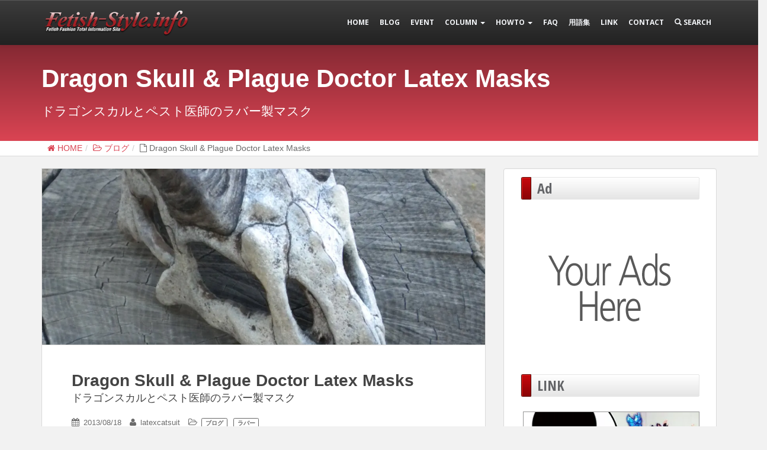

--- FILE ---
content_type: text/html; charset=UTF-8
request_url: https://www.fetish-style.info/2013/08/18/dragon-skull-plague-doctor-latex-masks/
body_size: 25108
content:
<!doctype html>
<!--[if !IE]>
<html class="no-js non-ie" lang="ja"
prefix="og: https://ogp.me/ns#" > <![endif]-->
<!--[if IE 7 ]>
<html class="no-js ie7" lang="ja"
prefix="og: https://ogp.me/ns#" > <![endif]-->
<!--[if IE 8 ]>
<html class="no-js ie8" lang="ja"
prefix="og: https://ogp.me/ns#" > <![endif]-->
<!--[if IE 9 ]>
<html class="no-js ie9" lang="ja"
prefix="og: https://ogp.me/ns#" > <![endif]-->
<!--[if gt IE 9]><!-->
<html class="no-js" lang="ja"
prefix="og: https://ogp.me/ns#"  xmlns="http://www.w3.org/1999/xhtml" xmlns:og="http://ogp.me/ns#" xmlns:fb="http://www.facebook.com/2008/fbml"> <!--<![endif]-->
<head>
<meta charset="UTF-8">
<meta http-equiv="X-UA-Compatible" content="IE=edge,chrome=1">
<meta name="viewport" content="width=device-width, initial-scale=1">
<meta property="mixi:image" content="https://www.fetish-style.info/logo.jpg"/>
<link rel="profile" href="https://gmpg.org/xfn/11">
<link rel="pingback" href="https://www.fetish-style.info/wp/xmlrpc.php">
<link rel="prerender" href="https://www.fetish-style.info">
<link id='sparkling-fonts-css' href='//fonts.googleapis.com/css?family=Open+Sans%3A400italic%2C400%2C600%2C700%7CRoboto+Slab%3A400%2C300%2C700' type='text/css' media='all' class="async-web-fonts"/>
<link href="//fonts.googleapis.com/css?family=Open+Sans+Condensed:300,700,300italic" class="async-web-fonts">
<link href="//cdn.jsdelivr.net/fontawesome/4.6.3/css/font-awesome.min.css" class="async-web-fonts">
<title>Dragon Skull &amp; Plague Doctor Latex Masks / ドラゴンスカルとペスト医師のラバー製マスク | Fetish Style Info</title>
<meta http-equiv="x-dns-prefetch-control" content="on"><link rel="dns-prefetch" href="//www.assoc-amazon.jp"/><link rel="dns-prefetch" href="//www.facebook.com"/><link rel="dns-prefetch" href="//www.google-analytics.com"/><link rel="dns-prefetch" href="//adm.shinobi.jp"/><link rel="dns-prefetch" href="//admax.socdm.com"/><link rel="dns-prefetch" href="//connect.facebook.net"/><link rel="dns-prefetch" href="//ecx.images-amazon.com"/><link rel="dns-prefetch" href="//fbcdn-profile-a.akamaihd.net"/><link rel="dns-prefetch" href="//fbstatic-a.akamaihd.net"/><link rel="dns-prefetch" href="//fls-fe.amazon-adsystem.com"/><link rel="dns-prefetch" href="//fonts.googleapis.com"/><link rel="dns-prefetch" href="//ir-jp.amazon-adsystem.com"/><link rel="dns-prefetch" href="//pixel.wp.com"/><link rel="dns-prefetch" href="//rcm-fe.amazon-adsystem.com"/><link rel="dns-prefetch" href="//s-static.ak.facebook.com"/><link rel="dns-prefetch" href="//scontent.xx.fbcdn.net"/><link rel="dns-prefetch" href="//ssp.advg.jp"/><link rel="dns-prefetch" href="//st.shinobi.jp"/><link rel="dns-prefetch" href="//static.ak.facebook.com"/><link rel="dns-prefetch" href="//stats.wp.com"/><link rel="dns-prefetch" href="//sync.fout.jp"/><link rel="dns-prefetch" href="//sync.shinobi.jp"/>
<meta name="description" content="　ショッピングコミュニケーションサイトEtsyにオンラインショップを構えるOtherCreationが、ドラゴンのスカル（頭蓋骨）を模したマスクとペスト医師（Plague Doctor）を模したマスクをリリースしている。 リリースされているのは、 実際に着用可能なドラゴンスカルマスクDragon Skull Mask 120ドル（約12,000円） ペスト医師を模したPlague Doctor latex mask 170ドル（約17,000円） の2種。 ドラゴンスカルマスクはオブジェとしても、また勿論実際に着用することも可能なものとなっており、ペスト医師マスクはラバー製ながら使い古されたレザーのようなディテールが施されており、レンズ部分はクリアタイプ、ダークタイプ、そしてそれぞれの破損タイプが選択できるようになっている。 ペスト医師マスクPlague Doctor Maskとは、中世ヨーロッパでペスト（黒死病）が蔓延した際にペストを専門に診る医師のことで、ハーブや香料、そして藁をつめたくちばし状のマスクをつけていたことに由来している。"/>
<meta name="keywords" content="ショップ,スチームパンク,ファッション,フェティッシュ,マスク/フード,ブログ,ラバー"/>
<script type="application/ld+json" class="aioseop-schema">{"@context":"https://schema.org","@graph":[{"@type":"Organization","@id":"https://www.fetish-style.info/#organization","url":"https://www.fetish-style.info/","name":"Fetish Style Info","sameAs":[]},{"@type":"WebSite","@id":"https://www.fetish-style.info/#website","url":"https://www.fetish-style.info/","name":"Fetish Style Info","publisher":{"@id":"https://www.fetish-style.info/#organization"},"potentialAction":{"@type":"SearchAction","target":"https://www.fetish-style.info/?s={search_term_string}","query-input":"required name=search_term_string"}},{"@type":"WebPage","@id":"https://www.fetish-style.info/2013/08/18/dragon-skull-plague-doctor-latex-masks/#webpage","url":"https://www.fetish-style.info/2013/08/18/dragon-skull-plague-doctor-latex-masks/","inLanguage":"ja","name":"Dragon Skull & Plague Doctor Latex Masks","isPartOf":{"@id":"https://www.fetish-style.info/#website"},"breadcrumb":{"@id":"https://www.fetish-style.info/2013/08/18/dragon-skull-plague-doctor-latex-masks/#breadcrumblist"},"image":{"@type":"ImageObject","@id":"https://www.fetish-style.info/2013/08/18/dragon-skull-plague-doctor-latex-masks/#primaryimage","url":"https://i2.wp.com/www.fetish-style.info/wp/wp-content/uploads/2013/08/Dragon-Skull-Mask.jpg?fit=1125%2C1500&ssl=1","width":1125,"height":1500},"primaryImageOfPage":{"@id":"https://www.fetish-style.info/2013/08/18/dragon-skull-plague-doctor-latex-masks/#primaryimage"},"datePublished":"2013-08-18T10:30:09+00:00","dateModified":"2013-08-18T10:25:15+00:00"},{"@type":"Article","@id":"https://www.fetish-style.info/2013/08/18/dragon-skull-plague-doctor-latex-masks/#article","isPartOf":{"@id":"https://www.fetish-style.info/2013/08/18/dragon-skull-plague-doctor-latex-masks/#webpage"},"author":{"@id":"https://www.fetish-style.info/author/latexcatsuit/#author"},"headline":"Dragon Skull &#038; Plague Doctor Latex Masks","datePublished":"2013-08-18T10:30:09+00:00","dateModified":"2013-08-18T10:25:15+00:00","commentCount":"3","mainEntityOfPage":{"@id":"https://www.fetish-style.info/2013/08/18/dragon-skull-plague-doctor-latex-masks/#webpage"},"publisher":{"@id":"https://www.fetish-style.info/#organization"},"articleSection":"ブログ, ラバー, ショップ, スチームパンク, ファッション, フェティッシュ, マスク/フード","image":{"@type":"ImageObject","@id":"https://www.fetish-style.info/2013/08/18/dragon-skull-plague-doctor-latex-masks/#primaryimage","url":"https://i2.wp.com/www.fetish-style.info/wp/wp-content/uploads/2013/08/Dragon-Skull-Mask.jpg?fit=1125%2C1500&ssl=1","width":1125,"height":1500}},{"@type":"Person","@id":"https://www.fetish-style.info/author/latexcatsuit/#author","name":"latexcatsuit","sameAs":[],"image":{"@type":"ImageObject","@id":"https://www.fetish-style.info/#personlogo","url":"https://secure.gravatar.com/avatar/cfaf2f8b48dbfc2b84da5eb8798cc5d6?s=96&d=http%3A%2F%2Fwww.fetish-style.info%2Fwp%2Fwp-content%2Fthemes%2Fsparkling-child%2Fimages%2Fguest.png&r=g","width":96,"height":96,"caption":"latexcatsuit"}},{"@type":"BreadcrumbList","@id":"https://www.fetish-style.info/2013/08/18/dragon-skull-plague-doctor-latex-masks/#breadcrumblist","itemListElement":[{"@type":"ListItem","position":1,"item":{"@type":"WebPage","@id":"https://www.fetish-style.info/","url":"https://www.fetish-style.info/","name":"日本最大フェティッシュ（フェチ）ファッション専門情報サイト フェティッシュスタイル Fetish Style Info"}},{"@type":"ListItem","position":2,"item":{"@type":"WebPage","@id":"https://www.fetish-style.info/2013/08/18/dragon-skull-plague-doctor-latex-masks/","url":"https://www.fetish-style.info/2013/08/18/dragon-skull-plague-doctor-latex-masks/","name":"Dragon Skull & Plague Doctor Latex Masks"}}]}]}</script>
<link rel="canonical" href="https://www.fetish-style.info/2013/08/18/dragon-skull-plague-doctor-latex-masks/"/>
<meta property="og:type" content="article"/>
<meta property="og:title" content="Dragon Skull &amp; Plague Doctor Latex Masks / ドラゴンスカルとペスト医師のラバー製マスク | Fetish Style Info"/>
<meta property="og:description" content="　ショッピングコミュニケーションサイトEtsyにオンラインショップを構えるOtherCreationが、ドラゴンのスカル（頭蓋骨）を模したマスクとペスト医師（Plague Doctor）を模したマスクをリリースしている。 リリースされているのは、 実際に着用可能なドラゴンスカルマスクDragon Skull Mask 120ドル（約12,000円） ペスト医師を模したPlague Doctor"/>
<meta property="og:url" content="https://www.fetish-style.info/2013/08/18/dragon-skull-plague-doctor-latex-masks/"/>
<meta property="og:site_name" content="Fetish Style Info"/>
<meta property="og:image" content="https://i2.wp.com/www.fetish-style.info/wp/wp-content/uploads/2013/08/Dragon-Skull-Mask.jpg?fit=648%2C864&#038;ssl=1"/>
<meta property="article:tag" content="ショップ"/>
<meta property="article:tag" content="スチームパンク"/>
<meta property="article:tag" content="ファッション"/>
<meta property="article:tag" content="フェティッシュ"/>
<meta property="article:tag" content="マスク/フード"/>
<meta property="article:tag" content="ブログ"/>
<meta property="article:tag" content="ラバー"/>
<meta property="article:published_time" content="2013-08-18T10:30:09Z"/>
<meta property="article:modified_time" content="2013-08-18T10:25:15Z"/>
<meta property="og:image:secure_url" content="https://i2.wp.com/www.fetish-style.info/wp/wp-content/uploads/2013/08/Dragon-Skull-Mask.jpg?fit=648%2C864&#038;ssl=1"/>
<meta name="twitter:card" content="summary_large_image"/>
<meta name="twitter:site" content="@fetishstyleinfo"/>
<meta name="twitter:domain" content="Fetish-Style.info"/>
<meta name="twitter:title" content="Dragon Skull &amp; Plague Doctor Latex Masks / ドラゴンスカルとペスト医師のラバー製マスク |"/>
<meta name="twitter:description" content="　ショッピングコミュニケーションサイトEtsyにオンラインショップを構えるOtherCreationが、ドラゴンのスカル（頭蓋骨）を模したマスクとペスト医師（Plague Doctor）を模したマスクをリリースしている。 リリースされているのは、 実際に着用可能なドラゴンスカルマスクDragon Skull Mask 120ドル（約12,000円） ペスト医師を模したPlague Doctor"/>
<meta name="twitter:image" content="https://i2.wp.com/www.fetish-style.info/wp/wp-content/uploads/2013/08/Dragon-Skull-Mask.jpg?fit=648%2C864&#038;ssl=1"/>
<link rel='dns-prefetch' href='//s0.wp.com'/>
<link rel='dns-prefetch' href='//s.w.org'/>
<link rel="alternate" type="application/rss+xml" title="Fetish Style Info &raquo; フィード" href="https://www.fetish-style.info/feed/"/>
<link rel="alternate" type="application/rss+xml" title="Fetish Style Info &raquo; コメントフィード" href="https://www.fetish-style.info/comments/feed/"/>
<link rel="alternate" type="text/calendar" title="Fetish Style Info &raquo; iCal フィード" href="https://www.fetish-style.info/events/?ical=1"/>
<link rel="alternate" type="application/rss+xml" title="Fetish Style Info &raquo; Dragon Skull &#038; Plague Doctor Latex Masks のコメントのフィード" href="https://www.fetish-style.info/2013/08/18/dragon-skull-plague-doctor-latex-masks/feed/"/>
<link rel="stylesheet" type="text/css" href="//www.fetish-style.info/wp/wp-content/cache/wpfc-minified/lljsra2w/9kjr6.css" media="all"/>
<link rel="stylesheet" type="text/css" href="//www.fetish-style.info/wp/wp-content/cache/wpfc-minified/diw4xktk/9kjr6.css" media="screen"/>
<link rel="stylesheet" type="text/css" href="//www.fetish-style.info/wp/wp-content/cache/wpfc-minified/8adiimjl/9kjr6.css" media="all"/>
<link rel='https://api.w.org/' href='https://www.fetish-style.info/wp-json/'/>
<link rel='prev' title='New Sexy Body Suits by Atsuko Kudo' href='https://www.fetish-style.info/2013/08/17/new-sexy-body-suits-by-atsuko-kudo/'/>
<link rel='next' title='Kim West Shop Open!' href='https://www.fetish-style.info/2013/08/19/kim-west-shop-open/'/>
<link rel='shortlink' href='https://wp.me/p1sUzS-20P'/>
<link rel="alternate" type="application/json+oembed" href="https://www.fetish-style.info/wp-json/oembed/1.0/embed?url=https%3A%2F%2Fwww.fetish-style.info%2F2013%2F08%2F18%2Fdragon-skull-plague-doctor-latex-masks%2F"/>
<link rel="alternate" type="text/xml+oembed" href="https://www.fetish-style.info/wp-json/oembed/1.0/embed?url=https%3A%2F%2Fwww.fetish-style.info%2F2013%2F08%2F18%2Fdragon-skull-plague-doctor-latex-masks%2F&#038;format=xml"/>
<meta name="tec-api-version" content="v1"><meta name="tec-api-origin" content="https://www.fetish-style.info"><link rel="https://theeventscalendar.com/" href="https://www.fetish-style.info/wp-json/tribe/events/v1/"/><style>.wbounce-modal .wbounce-modal-sub{border-radius:6px;-webkit-box-shadow:0px 5px 5px 5px rgba(0,0,0,0.5);-moz-box-shadow:0px 5px 5px 5px rgba(0,0,0,0.5);box-shadow:0px 5px 5px 5px rgba(0,0,0,0.5);}
.wbounce-modal h3{color:#000;font-weight:bold;font-size:22px;margin-top:10px}
.wbounce-modal ul.wpp-list{margin:10px 20px;list-style-type:none;}
.wbounce-modal ul.wpp-list li{margin:5px 10px;padding:5px;text-align:left;border:1px solid #ccc;border-radius:4px}
.wbounce-modal ul.wpp-list li a.wpp-post-title{font-weight:bold;display:block;margin-top:25px}
.wbounce-modal ul.wpp-list li .wpp-views{font-weight:bold;display:block;float:right;}
.wbounce-modal .modal-footer{font-size:20px;text-align:right;padding:10px 30px;}
.wbounce-modal ul.wpp-list li a.wpp-post-title:before{content:"\f0da";font-family:FontAwesome;margin:0 5px;}</style>
<link rel='dns-prefetch' href='//jetpack.wordpress.com'/>
<link rel='dns-prefetch' href='//s0.wp.com'/>
<link rel='dns-prefetch' href='//s1.wp.com'/>
<link rel='dns-prefetch' href='//s2.wp.com'/>
<link rel='dns-prefetch' href='//public-api.wordpress.com'/>
<link rel='dns-prefetch' href='//0.gravatar.com'/>
<link rel='dns-prefetch' href='//1.gravatar.com'/>
<link rel='dns-prefetch' href='//2.gravatar.com'/>
<link rel='dns-prefetch' href='//i0.wp.com'/>
<link rel='dns-prefetch' href='//i1.wp.com'/>
<link rel='dns-prefetch' href='//i2.wp.com'/>
<style>img#wpstats{display:none}</style><style>.entry-content{font-family:Open Sans;font-size:14px;font-weight:normal;color:#6B6B6B;}</style><style>.broken_link, a.broken_link{text-decoration:line-through;}</style><style>.removed_link, a.removed_link{text-decoration:line-through;}</style>			<style>html:not( .jetpack-lazy-images-js-enabled ):not( .js ) .jetpack-lazy-image{display:none;}</style>
<link rel="icon" href="https://i0.wp.com/www.fetish-style.info/wp/wp-content/uploads/2016/02/cropped-siteicon-1.png?fit=32%2C32&#038;ssl=1" sizes="32x32"/>
<link rel="icon" href="https://i0.wp.com/www.fetish-style.info/wp/wp-content/uploads/2016/02/cropped-siteicon-1.png?fit=192%2C192&#038;ssl=1" sizes="192x192"/>
<link rel="apple-touch-icon-precomposed" href="https://i0.wp.com/www.fetish-style.info/wp/wp-content/uploads/2016/02/cropped-siteicon-1.png?fit=180%2C180&#038;ssl=1"/>
<meta name="msapplication-TileImage" content="https://i0.wp.com/www.fetish-style.info/wp/wp-content/uploads/2016/02/cropped-siteicon-1.png?fit=270%2C270&#038;ssl=1"/>
<script data-wpfc-render="false">var Wpfcll={s:[],osl:0,scroll:false,i:function(){Wpfcll.ss();window.addEventListener('load',function(){window.addEventListener("DOMSubtreeModified",function(e){Wpfcll.osl=Wpfcll.s.length;Wpfcll.ss();if(Wpfcll.s.length > Wpfcll.osl){Wpfcll.ls(false);}},false);Wpfcll.ls(true);});window.addEventListener('scroll',function(){Wpfcll.scroll=true;Wpfcll.ls(false);});window.addEventListener('resize',function(){Wpfcll.scroll=true;Wpfcll.ls(false);});window.addEventListener('click',function(){Wpfcll.scroll=true;Wpfcll.ls(false);});},c:function(e,pageload){var w=document.documentElement.clientHeight || body.clientHeight;var n=0;if(pageload){n=0;}else{n=(w > 800) ? 800:200;n=Wpfcll.scroll ? 800:n;}var er=e.getBoundingClientRect();var t=0;var p=e.parentNode;if(typeof p.getBoundingClientRect=="undefined"){var pr=false;}else{var pr=p.getBoundingClientRect();}if(er.x==0 && er.y==0){for(var i=0;i < 10;i++){if(p){if(pr.x==0 && pr.y==0){p=p.parentNode;if(typeof p.getBoundingClientRect=="undefined"){pr=false;}else{pr=p.getBoundingClientRect();}}else{t=pr.top;break;}}};}else{t=er.top;}if(w - t+n > 0){return true;}return false;},r:function(e,pageload){var s=this;var oc,ot;try{oc=e.getAttribute("data-wpfc-original-src");ot=e.getAttribute("data-wpfc-original-srcset");if(s.c(e,pageload)){if(oc || ot){if(e.tagName=="DIV" || e.tagName=="A"){e.style.backgroundImage="url("+oc+")";e.removeAttribute("data-wpfc-original-src");e.removeAttribute("data-wpfc-original-srcset");e.removeAttribute("onload");}else{if(oc){e.setAttribute('src',oc);}if(ot){e.setAttribute('srcset',ot);}e.removeAttribute("data-wpfc-original-src");e.removeAttribute("data-wpfc-original-srcset");e.removeAttribute("onload");if(e.tagName=="IFRAME"){e.onload=function(){if(typeof window.jQuery !="undefined"){if(jQuery.fn.fitVids){jQuery(e).parent().fitVids({customSelector:"iframe[src]"});}}var s=e.getAttribute("src").match(/templates\/youtube\.html\#(.+)/);var y="https://www.youtube.com/embed/";if(s){try{var i=e.contentDocument || e.contentWindow;if(i.location.href=="about:blank"){e.setAttribute('src',y+s[1]);}}catch(err){e.setAttribute('src',y+s[1]);}}}}}}else{if(e.tagName=="NOSCRIPT"){if(jQuery(e).attr("data-type")=="wpfc"){e.removeAttribute("data-type");jQuery(e).after(jQuery(e).text());}}}}}catch(error){console.log(error);console.log("==>",e);}},ss:function(){var i=Array.prototype.slice.call(document.getElementsByTagName("img"));var f=Array.prototype.slice.call(document.getElementsByTagName("iframe"));var d=Array.prototype.slice.call(document.getElementsByTagName("div"));var a=Array.prototype.slice.call(document.getElementsByTagName("a"));var n=Array.prototype.slice.call(document.getElementsByTagName("noscript"));this.s=i.concat(f).concat(d).concat(a).concat(n);},ls:function(pageload){var s=this;[].forEach.call(s.s,function(e,index){s.r(e,pageload);});}};document.addEventListener('DOMContentLoaded',function(){wpfci();});function wpfci(){Wpfcll.i();}</script>
</head>
<body data-rsssl=1 class="post-template-default single single-post postid-7739 single-format-standard tribe-no-js tribe-bar-is-disabled">
<div id="fb-root"></div><div id="page" class="hfeed site">
<header id="masthead" class="site-header" role="banner">
<nav class="navbar navbar-default navbar-inverse navbar-fixed-top" role="navigation">
<div class="container">
<div class="row">
<div class="site-navigation-inner col-sm-12">
<div class="navbar-header">
<button type="button" class="btn navbar-toggle" data-toggle="collapse" data-target=".navbar-ex1-collapse">
<span class="sr-only">Toggle navigation</span>
<span class="icon-bar"></span>
<span class="icon-bar"></span>
<span class="icon-bar"></span>
</button>
<div id="logo"> <a href="https://www.fetish-style.info/" title="フェティッシュファッションの最新情報なら日本最大フェティッシュ（フェチ）ファッション専門最新情報サイト Fetish Style Info"><img src="//i1.wp.com/www.fetish-style.info/wp/wp-content/uploads/2015/07/logo.png" height="150" width="760" alt="フェティッシュファッションの最新情報なら日本最大フェティッシュ（フェチ）ファッション専門最新情報サイト Fetish Style Info"></a></div></div><div class="collapse navbar-collapse navbar-ex1-collapse"><ul id="menu-sparkling-top-menu" class="nav navbar-nav"><li id="menu-item-12064" class="menu-item menu-item-type-custom menu-item-object-custom menu-item-home menu-item-12064"><a title="home" href="https://www.fetish-style.info/">home</a></li> <li id="menu-item-12065" class="menu-item menu-item-type-taxonomy menu-item-object-category current-post-ancestor current-menu-parent current-post-parent menu-item-12065"><a title="blog" href="https://www.fetish-style.info/blog/">blog</a></li> <li id="menu-item-12109" class="menu-item menu-item-type-custom menu-item-object-custom menu-item-12109"><a title="Event" href="https://www.fetish-style.info/event/">Event</a></li> <li id="menu-item-12066" class="menu-item menu-item-type-post_type menu-item-object-page menu-item-has-children menu-item-12066 dropdown"><a title="Column" href="https://www.fetish-style.info/fetishcolumn/" data-toggle="dropdown" class="dropdown-toggle">Column <span class="caret"></span></a> <ul role="menu" class="dropdown-menu"> <li id="menu-item-12074" class="menu-item menu-item-type-post_type menu-item-object-page menu-item-12074"><a title="ラバー（ラテックス）ってなに？" href="https://www.fetish-style.info/fetishcolumn/latex-rubber/">ラバー（ラテックス）ってなに？</a></li> <li id="menu-item-12069" class="menu-item menu-item-type-post_type menu-item-object-page menu-item-12069"><a title="デザインの模倣" href="https://www.fetish-style.info/fetishcolumn/fake/">デザインの模倣</a></li> <li id="menu-item-12067" class="menu-item menu-item-type-post_type menu-item-object-page menu-item-12067"><a title="イベント、パーティーのススメ" href="https://www.fetish-style.info/fetishcolumn/party/">イベント、パーティーのススメ</a></li> <li id="menu-item-12075" class="menu-item menu-item-type-post_type menu-item-object-page menu-item-12075"><a title="ラバーの生地" href="https://www.fetish-style.info/fetishcolumn/sheet/">ラバーの生地</a></li> <li id="menu-item-12072" class="menu-item menu-item-type-post_type menu-item-object-page menu-item-12072"><a title="メンズシューズ、ブーツ" href="https://www.fetish-style.info/fetishcolumn/mens-shoes/">メンズシューズ、ブーツ</a></li> <li id="menu-item-12076" class="menu-item menu-item-type-post_type menu-item-object-page menu-item-12076"><a title="ラバーファッションの未来" href="https://www.fetish-style.info/fetishcolumn/future/">ラバーファッションの未来</a></li> <li id="menu-item-12071" class="menu-item menu-item-type-post_type menu-item-object-page menu-item-12071"><a title="フェイク商品による危機" href="https://www.fetish-style.info/fetishcolumn/crisis/">フェイク商品による危機</a></li> <li id="menu-item-12073" class="menu-item menu-item-type-post_type menu-item-object-page menu-item-12073"><a title="モードとフェティッシュファッション" href="https://www.fetish-style.info/fetishcolumn/mode-fetishfashion/">モードとフェティッシュファッション</a></li> <li id="menu-item-12070" class="menu-item menu-item-type-post_type menu-item-object-page menu-item-12070"><a title="デパートメントＨ大ゴム祭" href="https://www.fetish-style.info/fetishcolumn/dept-h/">デパートメントＨ大ゴム祭</a></li> </ul> </li> <li id="menu-item-12077" class="menu-item menu-item-type-post_type menu-item-object-page menu-item-has-children menu-item-12077 dropdown"><a title="HowTo" href="https://www.fetish-style.info/howto/" data-toggle="dropdown" class="dropdown-toggle">HowTo <span class="caret"></span></a> <ul role="menu" class="dropdown-menu"> <li id="menu-item-12085" class="menu-item menu-item-type-post_type menu-item-object-page menu-item-12085"><a title="ラバーの取り扱い" href="https://www.fetish-style.info/howto/latex-handling/">ラバーの取り扱い</a></li> <li id="menu-item-12090" class="menu-item menu-item-type-post_type menu-item-object-page menu-item-12090"><a title="色移りしやすいラバー" href="https://www.fetish-style.info/howto/bleeding-latex/">色移りしやすいラバー</a></li> <li id="menu-item-12087" class="menu-item menu-item-type-post_type menu-item-object-page menu-item-12087"><a title="海外へオーダーする前に" href="https://www.fetish-style.info/howto/order-overseas1/">海外へオーダーする前に</a></li> <li id="menu-item-12088" class="menu-item menu-item-type-post_type menu-item-object-page menu-item-12088"><a title="海外へのオーダー 前編" href="https://www.fetish-style.info/howto/order-overseas2/">海外へのオーダー 前編</a></li> <li id="menu-item-12089" class="menu-item menu-item-type-post_type menu-item-object-page menu-item-12089"><a title="海外へのオーダー 後編" href="https://www.fetish-style.info/howto/order-overseas3/">海外へのオーダー 後編</a></li> <li id="menu-item-12079" class="menu-item menu-item-type-post_type menu-item-object-page menu-item-12079"><a title="アツコ・クドウでのショッピング方法" href="https://www.fetish-style.info/howto/shopping-at-atsukokudo/">アツコ・クドウでのショッピング方法</a></li> <li id="menu-item-12084" class="menu-item menu-item-type-post_type menu-item-object-page menu-item-12084"><a title="ラバーウェアの着用時の注意と光沢を出す方法" href="https://www.fetish-style.info/howto/latex-care1/">ラバーウェアの着用時の注意と光沢を出す方法</a></li> <li id="menu-item-12083" class="menu-item menu-item-type-post_type menu-item-object-page menu-item-12083"><a title="ラバーウェアの使用後のお手入れ（ケア）と保管方法" href="https://www.fetish-style.info/howto/latex-care2/">ラバーウェアの使用後のお手入れ（ケア）と保管方法</a></li> <li id="menu-item-12082" class="menu-item menu-item-type-post_type menu-item-object-page menu-item-12082"><a title="ラバーのケア（Vivishine編）" href="https://www.fetish-style.info/howto/vivishine/">ラバーのケア（Vivishine編）</a></li> <li id="menu-item-12078" class="menu-item menu-item-type-post_type menu-item-object-page menu-item-12078"><a title="PVC（エナメル）ウェアのお手入れ方法" href="https://www.fetish-style.info/howto/pvc-care/">PVC（エナメル）ウェアのお手入れ方法</a></li> <li id="menu-item-12080" class="menu-item menu-item-type-post_type menu-item-object-page menu-item-12080"><a title="フェティッシュパーティーを楽しむ8つの方法" href="https://www.fetish-style.info/howto/enjoy-fetish-party/">フェティッシュパーティーを楽しむ8つの方法</a></li> <li id="menu-item-12086" class="menu-item menu-item-type-post_type menu-item-object-page menu-item-12086"><a title="全頭ラバーマスク/フードの種類と入手" href="https://www.fetish-style.info/howto/mask/">全頭ラバーマスク/フードの種類と入手</a></li> <li id="menu-item-12081" class="menu-item menu-item-type-post_type menu-item-object-page menu-item-12081"><a title="ラバーキャットスーツ（ラバースーツ）の選び方と入手" href="https://www.fetish-style.info/howto/howto-select-catsuit/">ラバーキャットスーツ（ラバースーツ）の選び方と入手</a></li> <li id="menu-item-12181" class="menu-item menu-item-type-post_type menu-item-object-page menu-item-12181"><a title="ガスマスクの種類と入手" href="https://www.fetish-style.info/howto/gasmask/">ガスマスクの種類と入手</a></li> <li id="menu-item-12205" class="menu-item menu-item-type-post_type menu-item-object-page menu-item-12205"><a title="ガスマスクに付けられるアクセサリーの種類と入手" href="https://www.fetish-style.info/howto/gasmask-accessories/">ガスマスクに付けられるアクセサリーの種類と入手</a></li> <li id="menu-item-12712" class="menu-item menu-item-type-post_type menu-item-object-page menu-item-12712"><a title="バキュームベッド/バキュームラックの種類と入手" href="https://www.fetish-style.info/howto/vacbed/">バキュームベッド/バキュームラックの種類と入手</a></li> <li id="menu-item-12781" class="menu-item menu-item-type-post_type menu-item-object-page menu-item-12781"><a title="beGLOSSラバーケア用品各種の使用法と使用感" href="https://www.fetish-style.info/howto/begloss/">beGLOSSラバーケア用品各種の使用法と使用感</a></li> <li id="menu-item-13520" class="menu-item menu-item-type-post_type menu-item-object-page menu-item-13520"><a title="ガスマスクの改造方法" href="https://www.fetish-style.info/howto/gasmask-modify/">ガスマスクの改造方法</a></li> </ul> </li> <li id="menu-item-12092" class="menu-item menu-item-type-post_type menu-item-object-page menu-item-12092"><a title="FAQ" href="https://www.fetish-style.info/faq/">FAQ</a></li> <li id="menu-item-12093" class="menu-item menu-item-type-post_type menu-item-object-page menu-item-12093"><a title="用語集" href="https://www.fetish-style.info/glossary/">用語集</a></li> <li id="menu-item-12091" class="menu-item menu-item-type-post_type menu-item-object-page menu-item-12091"><a title="Link" href="https://www.fetish-style.info/link/">Link</a></li> <li id="menu-item-14427" class="menu-item menu-item-type-post_type menu-item-object-page menu-item-14427"><a title="Contact" href="https://www.fetish-style.info/contact/">Contact</a></li> <li id="menu-item-12094" class="site-search-toggle search-header-replace-toggle menu-item menu-item-type-custom menu-item-object-custom menu-item-12094"><a title="glyphicon-search" href="#"><span class="glyphicon glyphicon-search"></span>&nbsp;Search</a></li> </ul></div><div id="searchform-header-replace" class="clr header-searchform-wrap">
<div class="container"> <form method="get" action="https://www.fetish-style.info/" role="search" class="header-searchform"> <input type="search" name="s" autocomplete="off" placeholder=" &#xF002; Search..." /> <input type="hidden" name="lang" value="Search"/> </form> <span id="searchform-header-replace-close" class="fa fa-times"></span></div></div></div></div></div></nav>
</header>
<div id="content" class="site-content">
<div class="top-section"></div><div class="jumbotron">
<div class="container"> <header class="entry-header page-header"> <h1 class="entry-title "> Dragon Skull &#038; Plague Doctor Latex Masks </h1> <h1 class="header-intro-description"> ドラゴンスカルとペスト医師のラバー製マスク </h1> </header></div></div><div class="row row-bc clearfix">
<div class="container"> <ul class="breadcrumb"> <li itemscope itemtype="http://data-vocabulary.org/Breadcrumb"><a href="https://www.fetish-style.info" itemprop="url"><i class="fa fa-home"></i> <span itemprop="title">HOME</span></a></li><li itemscope itemtype="http://data-vocabulary.org/Breadcrumb"><a href="https://www.fetish-style.info/blog/" itemprop="url"><i class="fa fa-folder-open-o"></i> <span itemprop="title">ブログ</span></a></li><li itemscope itemtype="http://data-vocabulary.org/Breadcrumb" class="active"><a href="https://www.fetish-style.info/2013/08/18/dragon-skull-plague-doctor-latex-masks/" itemprop="url"><i class="fa fa-file-o"></i> <span itemprop="title">Dragon Skull &#038; Plague Doctor Latex Masks</span></a></li> </ul></div></div><div class="container main-content-area">
<div class="row">
<div class="main-content-inner col-md-12 col-lg-8 pull-left">
<div id="primary" class="content-area">
<main id="main" class="site-main" role="main">
<article id="post-7739" class="post-7739 post type-post status-publish format-standard has-post-thumbnail hentry category-blog category-latex-rubber tag-shop tag-steampunk tag-fashion tag-fetish tag-mask">
<div id="ad-contents-top"></div><div style="background-image:url(//i3.wp.com/www.fetish-style.info/wp/wp-content/uploads/2013/08/Dragon-Skull-Mask.jpg)" class="precontent-img"></div><div class="post-inner-content">
<header class="entry-header page-header">
<h1 class="entry-title ">Dragon Skull &#038; Plague Doctor Latex Masks</h1>
<h1 class="subtitle">ドラゴンスカルとペスト医師のラバー製マスク</h1>
<div class="entry-meta"> <span class="posted-on"><i class="fa fa-calendar"></i> <a href="https://www.fetish-style.info/2013/08/18/dragon-skull-plague-doctor-latex-masks/" rel="bookmark"><time class="entry-date published" datetime="2013-08-18T19:30:09+00:00">2013/08/18</time><time class="updated" datetime="2013-08-18T19:25:15+00:00">2013/08/18</time></a></span><span class="byline"> <i class="fa fa-user"></i> <span class="author vcard"><a class="url fn n" href="https://www.fetish-style.info/author/latexcatsuit/">latexcatsuit</a></span></span> <span class="cat-links"><i class="fa fa-folder-open-o"></i> <a href="https://www.fetish-style.info/blog/"><span class="label label-white">ブログ</span></a><a href="https://www.fetish-style.info/latex-rubber/"><span class="label label-white">ラバー</span></a> </span></div></header>
<div class="footer-sns row">
<a href="http://twitter.com/intent/tweet?url=https://www.fetish-style.info/2013/08/18/dragon-skull-plague-doctor-latex-masks/&text=Dragon+Skull+%26%23038%3B+Plague+Doctor+Latex+Masks&tw_p=tweetbutton" onclick="javascript:window.open(this.href,'','menubar=no,toolbar=no,resizable=yes,scrollbars=yes,height=300,width=600');return false;"><div class="col-xs-6 col-sm-3 twitter"><i class="fa fa-twitter"></i> Twitter</div></a>
<a href="http://www.facebook.com/sharer.php?src=bm&u=https://www.fetish-style.info/2013/08/18/dragon-skull-plague-doctor-latex-masks/&t=Dragon+Skull+%26%23038%3B+Plague+Doctor+Latex+Masks" onclick="javascript:window.open(this.href,'','menubar=no,toolbar=no,resizable=yes,scrollbars=yes,height=300,width=600');return false;"><div class="col-xs-6 col-sm-3 facebook"><i class="fa fa-facebook"></i> Facebook</div></a>
<a href="https://plus.google.com/share?url=https://www.fetish-style.info/2013/08/18/dragon-skull-plague-doctor-latex-masks/" onclick="javascript:window.open(this.href,'','menubar=no,toolbar=no,resizable=yes,scrollbars=yes,height=600,width=500');return false;"><div class="col-xs-6 col-sm-3 googleplus"><i class="fa fa-google-plus"></i> Google+</div></a>
<a href="http://getpocket.com/edit?url=https://www.fetish-style.info/2013/08/18/dragon-skull-plague-doctor-latex-masks/&title=Dragon+Skull+%26%23038%3B+Plague+Doctor+Latex+Masks" target="_blank"><div class="col-xs-6 col-sm-3 pocket"><i class="fa fa-get-pocket"></i> Pocket</div></a>
<a href="http://www.tumblr.com/share/?v=2&u=https://www.fetish-style.info/2013/08/18/dragon-skull-plague-doctor-latex-masks/&t=Dragon+Skull+%26%23038%3B+Plague+Doctor+Latex+Masks" onclick="javascript:window.open(this.href,'','menubar=no,toolbar=no,resizable=yes,scrollbars=yes,height=300,width=600');return false;"><div class="col-xs-6 col-sm-3 tumblr"><i class="fa fa-tumblr"></i> Tumblr</div></a>
<a href='javascript:void((function()%7Bvar%20e=document.createElement(&apos;script&apos;);e.setAttribute(&apos;type&apos;,&apos;text/javascript&apos;);e.setAttribute(&apos;charset&apos;,&apos;UTF-8&apos;);e.setAttribute(&apos;src&apos;,&apos;http://assets.pinterest.com/js/pinmarklet.js?r=&apos;+Math.random()*99999999);document.body.appendChild(e)%7D)());'><div class="col-xs-6 col-sm-3 pinterest"><i class="fa fa-pinterest-p"></i> Pinterest</div></a>
<a href="javascript:void(0);" onclick="javascript:window.open('http://mixi.jp/share.pl?u=https://www.fetish-style.info/2013/08/18/dragon-skull-plague-doctor-latex-masks/&k=127cb631b860b4cc3bc0afe6c6b0e8a18bfd5c19','share',['width=632','height=456','location=yes','resizable=yes','toolbar=no','menubar=no','scrollbars=no','status=no'].join(','));"><div class="col-xs-6 col-sm-3 mixi"><span class="icon">m</span> mixi</div></a>
<a href="http://line.me/R/msg/text/?Dragon+Skull+%26%23038%3B+Plague+Doctor+Latex+Masks%0Ahttps://www.fetish-style.info/2013/08/18/dragon-skull-plague-doctor-latex-masks/"><div class="col-xs-6 col-sm-3 line"><span class="icon">d</span> LINE</div></a></div><div class="entry-content">
<div class="alert alert-warning alert-dismissible old-post-message" role="alert">
<button type="button" class="close" data-dismiss="alert" aria-label="Close"><span aria-hidden="true"><i class="fa fa-times"></i></span></button>
<div class="oldpost-icon"><i class="fa fa-exclamation-triangle fa-3x"></i></div><div class="oldpost"><p>この記事は<strong>2013年8月18日</strong>にアップされました。<br />為替による価格変動含め、最新情報とは異なる場合があります。<br />予め御了承ください。</p></div></div><div style="border-bottom:2px dotted #ccc;padding:0.1em 0;text-align:right;font-size:small;color:#444;margin-bottom:10px;" id="estimatedtime">所要時間： <span style="font-weight:bold">約 <span style="color:#f00"> 2 </span> 分</span></div><a href="https://i2.wp.com/www.fetish-style.info/wp/wp-content/uploads/2013/08/Dragon-Skull-Mask.jpg" rel="lightbox" data-rel="lightbox-gallery-0" data-rl_title="Dragon Skull Mask" data-rl_caption="" title="Dragon Skull Mask"><img src="https://i1.wp.com/www.fetish-style.info/wp/wp-content/uploads/2013/08/Dragon-Skull-Mask-225x300.jpg?resize=225%2C300" alt="Dragon Skull Mask" width="225" height="300" class="alignleft size-medium wp-image-7740 jetpack-lazy-image" data-recalc-dims="1" data-lazy-srcset="https://i2.wp.com/www.fetish-style.info/wp/wp-content/uploads/2013/08/Dragon-Skull-Mask.jpg?resize=225%2C300&amp;ssl=1 225w, https://i2.wp.com/www.fetish-style.info/wp/wp-content/uploads/2013/08/Dragon-Skull-Mask.jpg?resize=384%2C512&amp;ssl=1 384w, https://i2.wp.com/www.fetish-style.info/wp/wp-content/uploads/2013/08/Dragon-Skull-Mask.jpg?resize=768%2C1024&amp;ssl=1 768w, https://i2.wp.com/www.fetish-style.info/wp/wp-content/uploads/2013/08/Dragon-Skull-Mask.jpg?resize=507%2C676&amp;ssl=1 507w, https://i2.wp.com/www.fetish-style.info/wp/wp-content/uploads/2013/08/Dragon-Skull-Mask.jpg?w=1125&amp;ssl=1 1125w" data-lazy-sizes="(max-width: 225px) 100vw, 225px" data-lazy-src="https://i1.wp.com/www.fetish-style.info/wp/wp-content/uploads/2013/08/Dragon-Skull-Mask-225x300.jpg?resize=225%2C300&amp;is-pending-load=1" srcset="[data-uri]"><noscript><img src="https://i1.wp.com/www.fetish-style.info/wp/wp-content/uploads/2013/08/Dragon-Skull-Mask-225x300.jpg?resize=225%2C300" alt="Dragon Skull Mask" width="225" height="300" class="alignleft size-medium wp-image-7740" srcset="https://i2.wp.com/www.fetish-style.info/wp/wp-content/uploads/2013/08/Dragon-Skull-Mask.jpg?resize=225%2C300&amp;ssl=1 225w, https://i2.wp.com/www.fetish-style.info/wp/wp-content/uploads/2013/08/Dragon-Skull-Mask.jpg?resize=384%2C512&amp;ssl=1 384w, https://i2.wp.com/www.fetish-style.info/wp/wp-content/uploads/2013/08/Dragon-Skull-Mask.jpg?resize=768%2C1024&amp;ssl=1 768w, https://i2.wp.com/www.fetish-style.info/wp/wp-content/uploads/2013/08/Dragon-Skull-Mask.jpg?resize=507%2C676&amp;ssl=1 507w, https://i2.wp.com/www.fetish-style.info/wp/wp-content/uploads/2013/08/Dragon-Skull-Mask.jpg?w=1125&amp;ssl=1 1125w" sizes="(max-width: 225px) 100vw, 225px" data-recalc-dims="1"/></noscript></a>　ショッピングコミュニケーションサイト<a href="http://www.etsy.com/" class="broken_link external external_icon" rel="nofollow" target="_blank">Etsy</a>にオンラインショップを構える<a href="http://www.etsy.com/shop/OtherCreations" class="broken_link external external_icon" rel="nofollow" target="_blank">OtherCreation</a>が、ドラゴンのスカル（頭蓋骨）を模したマスクとペスト医師（Plague Doctor）を模したマスクをリリースしている。<br /><span class="entrymore" id="more-7739"></span>
リリースされているのは、<br />
実際に着用可能なドラゴンスカルマスク<a href="http://www.etsy.com/listing/159598288/dragon-skull-mask-original-sculpt" class="broken_link external external_icon" rel="nofollow" target="_blank">Dragon Skull Mask</a> 120ドル（約12,000円）<br />
ペスト医師を模した<a href="http://www.etsy.com/listing/159791144/plague-doctor-latex-mask-original-sculpt?ref=listing-shop-header-0" class="broken_link external external_icon" rel="nofollow" target="_blank">Plague Doctor latex mask</a> 170ドル（約17,000円）<br />
の2種。<br />
　<br />
　ドラゴンスカルマスクはオブジェとしても、また勿論実際に着用することも可能なものとなっており、ペスト医師マスクはラバー製ながら使い古されたレザーのようなディテールが施されており、レンズ部分はクリアタイプ、ダークタイプ、そしてそれぞれの破損タイプが選択できるようになっている。<br />
　<br />
ペスト医師マスクPlague Doctor Maskとは、中世ヨーロッパでペスト（黒死病）が蔓延した際にペストを専門に診る医師のことで、ハーブや香料、そして藁をつめたくちばし状のマスクをつけていたことに由来している。<br />
<br />
<a href="https://i2.wp.com/www.fetish-style.info/wp/wp-content/uploads/2013/08/Dragon-Skull-Mask-2.jpg" rel="lightbox" data-rel="lightbox-gallery-0" data-rl_title="Dragon Skull Mask 2" data-rl_caption="" title="Dragon Skull Mask 2"><img src="https://i0.wp.com/www.fetish-style.info/wp/wp-content/uploads/2013/08/Dragon-Skull-Mask-2-225x300.jpg?resize=225%2C300" alt="Dragon Skull Mask 2" width="225" height="300" class="alignnone size-medium wp-image-7741 jetpack-lazy-image" data-recalc-dims="1" data-lazy-srcset="https://i2.wp.com/www.fetish-style.info/wp/wp-content/uploads/2013/08/Dragon-Skull-Mask-2.jpg?resize=225%2C300&amp;ssl=1 225w, https://i2.wp.com/www.fetish-style.info/wp/wp-content/uploads/2013/08/Dragon-Skull-Mask-2.jpg?resize=384%2C512&amp;ssl=1 384w, https://i2.wp.com/www.fetish-style.info/wp/wp-content/uploads/2013/08/Dragon-Skull-Mask-2.jpg?resize=768%2C1024&amp;ssl=1 768w, https://i2.wp.com/www.fetish-style.info/wp/wp-content/uploads/2013/08/Dragon-Skull-Mask-2.jpg?resize=507%2C676&amp;ssl=1 507w, https://i2.wp.com/www.fetish-style.info/wp/wp-content/uploads/2013/08/Dragon-Skull-Mask-2.jpg?w=1125&amp;ssl=1 1125w" data-lazy-sizes="(max-width: 225px) 100vw, 225px" data-lazy-src="https://i0.wp.com/www.fetish-style.info/wp/wp-content/uploads/2013/08/Dragon-Skull-Mask-2-225x300.jpg?resize=225%2C300&amp;is-pending-load=1" srcset="[data-uri]"><noscript><img onload="Wpfcll.r(this,true);" src="//i0.wp.com/www.fetish-style.info/wp/wp-content/plugins/wp-fastest-cache-premium/pro/images/blank.gif" data-wpfc-original-src="https://i0.wp.com/www.fetish-style.info/wp/wp-content/uploads/2013/08/Dragon-Skull-Mask-2-225x300.jpg?resize=225%2C300" alt="Dragon Skull Mask 2" width="225" height="300" class="alignnone size-medium wp-image-7741" data-wpfc-original-srcset="https://i2.wp.com/www.fetish-style.info/wp/wp-content/uploads/2013/08/Dragon-Skull-Mask-2.jpg?resize=225%2C300&amp;ssl=1 225w, https://i2.wp.com/www.fetish-style.info/wp/wp-content/uploads/2013/08/Dragon-Skull-Mask-2.jpg?resize=384%2C512&amp;ssl=1 384w, https://i2.wp.com/www.fetish-style.info/wp/wp-content/uploads/2013/08/Dragon-Skull-Mask-2.jpg?resize=768%2C1024&amp;ssl=1 768w, https://i2.wp.com/www.fetish-style.info/wp/wp-content/uploads/2013/08/Dragon-Skull-Mask-2.jpg?resize=507%2C676&amp;ssl=1 507w, https://i2.wp.com/www.fetish-style.info/wp/wp-content/uploads/2013/08/Dragon-Skull-Mask-2.jpg?w=1125&amp;ssl=1 1125w" sizes="(max-width: 225px) 100vw, 225px" data-recalc-dims="1"/></noscript></a><a href="https://i1.wp.com/www.fetish-style.info/wp/wp-content/uploads/2013/08/Plague-Doctor-latex-mask-2.jpg" rel="lightbox" data-rel="lightbox-gallery-0" data-rl_title="Plague Doctor latex mask 2" data-rl_caption="" title="Plague Doctor latex mask 2"><img src="https://i1.wp.com/www.fetish-style.info/wp/wp-content/uploads/2013/08/Plague-Doctor-latex-mask-2-225x300.jpg?resize=225%2C300" alt="Plague Doctor latex mask 2" width="225" height="300" class="alignnone size-medium wp-image-7742 jetpack-lazy-image" data-recalc-dims="1" data-lazy-srcset="https://i1.wp.com/www.fetish-style.info/wp/wp-content/uploads/2013/08/Plague-Doctor-latex-mask-2.jpg?resize=225%2C300&amp;ssl=1 225w, https://i1.wp.com/www.fetish-style.info/wp/wp-content/uploads/2013/08/Plague-Doctor-latex-mask-2.jpg?resize=384%2C512&amp;ssl=1 384w, https://i1.wp.com/www.fetish-style.info/wp/wp-content/uploads/2013/08/Plague-Doctor-latex-mask-2.jpg?resize=768%2C1024&amp;ssl=1 768w, https://i1.wp.com/www.fetish-style.info/wp/wp-content/uploads/2013/08/Plague-Doctor-latex-mask-2.jpg?resize=507%2C676&amp;ssl=1 507w, https://i1.wp.com/www.fetish-style.info/wp/wp-content/uploads/2013/08/Plague-Doctor-latex-mask-2.jpg?w=1125&amp;ssl=1 1125w" data-lazy-sizes="(max-width: 225px) 100vw, 225px" data-lazy-src="https://i1.wp.com/www.fetish-style.info/wp/wp-content/uploads/2013/08/Plague-Doctor-latex-mask-2-225x300.jpg?resize=225%2C300&amp;is-pending-load=1" srcset="[data-uri]"><noscript><img onload="Wpfcll.r(this,true);" src="//i3.wp.com/www.fetish-style.info/wp/wp-content/plugins/wp-fastest-cache-premium/pro/images/blank.gif" data-wpfc-original-src="https://i1.wp.com/www.fetish-style.info/wp/wp-content/uploads/2013/08/Plague-Doctor-latex-mask-2-225x300.jpg?resize=225%2C300" alt="Plague Doctor latex mask 2" width="225" height="300" class="alignnone size-medium wp-image-7742" data-wpfc-original-srcset="https://i1.wp.com/www.fetish-style.info/wp/wp-content/uploads/2013/08/Plague-Doctor-latex-mask-2.jpg?resize=225%2C300&amp;ssl=1 225w, https://i1.wp.com/www.fetish-style.info/wp/wp-content/uploads/2013/08/Plague-Doctor-latex-mask-2.jpg?resize=384%2C512&amp;ssl=1 384w, https://i1.wp.com/www.fetish-style.info/wp/wp-content/uploads/2013/08/Plague-Doctor-latex-mask-2.jpg?resize=768%2C1024&amp;ssl=1 768w, https://i1.wp.com/www.fetish-style.info/wp/wp-content/uploads/2013/08/Plague-Doctor-latex-mask-2.jpg?resize=507%2C676&amp;ssl=1 507w, https://i1.wp.com/www.fetish-style.info/wp/wp-content/uploads/2013/08/Plague-Doctor-latex-mask-2.jpg?w=1125&amp;ssl=1 1125w" sizes="(max-width: 225px) 100vw, 225px" data-recalc-dims="1"/></noscript></a>
<a href="https://i1.wp.com/www.fetish-style.info/wp/wp-content/uploads/2013/08/Plague-Doctor-latex-mask.jpg" rel="lightbox" data-rel="lightbox-gallery-0" data-rl_title="Plague Doctor latex mask" data-rl_caption="" title="Plague Doctor latex mask"><img src="https://i1.wp.com/www.fetish-style.info/wp/wp-content/uploads/2013/08/Plague-Doctor-latex-mask-300x225.jpg?resize=300%2C225" alt="Plague Doctor latex mask" width="300" height="225" class="alignnone size-medium wp-image-7743 jetpack-lazy-image" data-recalc-dims="1" data-lazy-srcset="https://i1.wp.com/www.fetish-style.info/wp/wp-content/uploads/2013/08/Plague-Doctor-latex-mask.jpg?resize=300%2C225&amp;ssl=1 300w, https://i1.wp.com/www.fetish-style.info/wp/wp-content/uploads/2013/08/Plague-Doctor-latex-mask.jpg?resize=512%2C384&amp;ssl=1 512w, https://i1.wp.com/www.fetish-style.info/wp/wp-content/uploads/2013/08/Plague-Doctor-latex-mask.jpg?resize=1024%2C768&amp;ssl=1 1024w, https://i1.wp.com/www.fetish-style.info/wp/wp-content/uploads/2013/08/Plague-Doctor-latex-mask.jpg?resize=900%2C676&amp;ssl=1 900w, https://i1.wp.com/www.fetish-style.info/wp/wp-content/uploads/2013/08/Plague-Doctor-latex-mask.jpg?w=1500&amp;ssl=1 1500w, https://i1.wp.com/www.fetish-style.info/wp/wp-content/uploads/2013/08/Plague-Doctor-latex-mask.jpg?w=1296&amp;ssl=1 1296w" data-lazy-sizes="(max-width: 300px) 100vw, 300px" data-lazy-src="https://i1.wp.com/www.fetish-style.info/wp/wp-content/uploads/2013/08/Plague-Doctor-latex-mask-300x225.jpg?resize=300%2C225&amp;is-pending-load=1" srcset="[data-uri]"><noscript><img onload="Wpfcll.r(this,true);" src="//i2.wp.com/www.fetish-style.info/wp/wp-content/plugins/wp-fastest-cache-premium/pro/images/blank.gif" data-wpfc-original-src="https://i1.wp.com/www.fetish-style.info/wp/wp-content/uploads/2013/08/Plague-Doctor-latex-mask-300x225.jpg?resize=300%2C225" alt="Plague Doctor latex mask" width="300" height="225" class="alignnone size-medium wp-image-7743" data-wpfc-original-srcset="https://i1.wp.com/www.fetish-style.info/wp/wp-content/uploads/2013/08/Plague-Doctor-latex-mask.jpg?resize=300%2C225&amp;ssl=1 300w, https://i1.wp.com/www.fetish-style.info/wp/wp-content/uploads/2013/08/Plague-Doctor-latex-mask.jpg?resize=512%2C384&amp;ssl=1 512w, https://i1.wp.com/www.fetish-style.info/wp/wp-content/uploads/2013/08/Plague-Doctor-latex-mask.jpg?resize=1024%2C768&amp;ssl=1 1024w, https://i1.wp.com/www.fetish-style.info/wp/wp-content/uploads/2013/08/Plague-Doctor-latex-mask.jpg?resize=900%2C676&amp;ssl=1 900w, https://i1.wp.com/www.fetish-style.info/wp/wp-content/uploads/2013/08/Plague-Doctor-latex-mask.jpg?w=1500&amp;ssl=1 1500w, https://i1.wp.com/www.fetish-style.info/wp/wp-content/uploads/2013/08/Plague-Doctor-latex-mask.jpg?w=1296&amp;ssl=1 1296w" sizes="(max-width: 300px) 100vw, 300px" data-recalc-dims="1"/></noscript></a></div><footer class="entry-meta">
<div class="tagcloud"> <a href="https://www.fetish-style.info/tag/shop/"><i class="fa fa-tag"></i> ショップ</a> <a href="https://www.fetish-style.info/tag/steampunk/"><i class="fa fa-tag"></i> スチームパンク</a> <a href="https://www.fetish-style.info/tag/fashion/"><i class="fa fa-tag"></i> ファッション</a> <a href="https://www.fetish-style.info/tag/fetish/"><i class="fa fa-tag"></i> フェティッシュ</a> <a href="https://www.fetish-style.info/tag/mask/"><i class="fa fa-tag"></i> マスク/フード</a></div></footer>
<div class="footer-sns row">
<a href="http://twitter.com/intent/tweet?url=https://www.fetish-style.info/2013/08/18/dragon-skull-plague-doctor-latex-masks/&text=Dragon+Skull+%26%23038%3B+Plague+Doctor+Latex+Masks&tw_p=tweetbutton" onclick="javascript:window.open(this.href,'','menubar=no,toolbar=no,resizable=yes,scrollbars=yes,height=300,width=600');return false;"><div class="col-xs-6 col-sm-3 twitter"><i class="fa fa-twitter"></i> Twitter</div></a>
<a href="http://www.facebook.com/sharer.php?src=bm&u=https://www.fetish-style.info/2013/08/18/dragon-skull-plague-doctor-latex-masks/&t=Dragon+Skull+%26%23038%3B+Plague+Doctor+Latex+Masks" onclick="javascript:window.open(this.href,'','menubar=no,toolbar=no,resizable=yes,scrollbars=yes,height=300,width=600');return false;"><div class="col-xs-6 col-sm-3 facebook"><i class="fa fa-facebook"></i> Facebook</div></a>
<a href="https://plus.google.com/share?url=https://www.fetish-style.info/2013/08/18/dragon-skull-plague-doctor-latex-masks/" onclick="javascript:window.open(this.href,'','menubar=no,toolbar=no,resizable=yes,scrollbars=yes,height=600,width=500');return false;"><div class="col-xs-6 col-sm-3 googleplus"><i class="fa fa-google-plus"></i> Google+</div></a>
<a href="http://getpocket.com/edit?url=https://www.fetish-style.info/2013/08/18/dragon-skull-plague-doctor-latex-masks/&title=Dragon+Skull+%26%23038%3B+Plague+Doctor+Latex+Masks" target="_blank"><div class="col-xs-6 col-sm-3 pocket"><i class="fa fa-get-pocket"></i> Pocket</div></a>
<a href="http://www.tumblr.com/share/?v=2&u=https://www.fetish-style.info/2013/08/18/dragon-skull-plague-doctor-latex-masks/&t=Dragon+Skull+%26%23038%3B+Plague+Doctor+Latex+Masks" onclick="javascript:window.open(this.href,'','menubar=no,toolbar=no,resizable=yes,scrollbars=yes,height=300,width=600');return false;"><div class="col-xs-6 col-sm-3 tumblr"><i class="fa fa-tumblr"></i> Tumblr</div></a>
<a href='javascript:void((function()%7Bvar%20e=document.createElement(&apos;script&apos;);e.setAttribute(&apos;type&apos;,&apos;text/javascript&apos;);e.setAttribute(&apos;charset&apos;,&apos;UTF-8&apos;);e.setAttribute(&apos;src&apos;,&apos;http://assets.pinterest.com/js/pinmarklet.js?r=&apos;+Math.random()*99999999);document.body.appendChild(e)%7D)());'><div class="col-xs-6 col-sm-3 pinterest"><i class="fa fa-pinterest-p"></i> Pinterest</div></a>
<a href="javascript:void(0);" onclick="javascript:window.open('http://mixi.jp/share.pl?u=https://www.fetish-style.info/2013/08/18/dragon-skull-plague-doctor-latex-masks/&k=127cb631b860b4cc3bc0afe6c6b0e8a18bfd5c19','share',['width=632','height=456','location=yes','resizable=yes','toolbar=no','menubar=no','scrollbars=no','status=no'].join(','));"><div class="col-xs-6 col-sm-3 mixi"><span class="icon">m</span> mixi</div></a>
<a href="http://line.me/R/msg/text/?Dragon+Skull+%26%23038%3B+Plague+Doctor+Latex+Masks%0Ahttps://www.fetish-style.info/2013/08/18/dragon-skull-plague-doctor-latex-masks/"><div class="col-xs-6 col-sm-3 line"><span class="icon">d</span> LINE</div></a></div></div><div id="ad-contents-bottom"></div><div class='yarpp-related'>
<div class="post-inner-content adding-post title"> <h3 class="related-title">Related Post</h3></div><div class="post-inner-content adding-post">
<div class="related-post">
<div class="related-entry">
<a href="https://www.fetish-style.info/2016/03/14/plague-doctor-mask-collection-by-m-o-m/" rel="bookmark" title="Plague Doctor Mask Collection by M.O.M">
<div><img onload="Wpfcll.r(this,true);" src="//i0.wp.com/www.fetish-style.info/wp/wp-content/plugins/wp-fastest-cache-premium/pro/images/blank.gif" data-wpfc-original-src="https://i0.wp.com/www.fetish-style.info/wp/wp-content/uploads/2016/03/Plague-Doctor-Masks.jpg?resize=100%2C100&ssl=1" width="100" height="100"></div>Plague Doctor Mask Collection by M.O.M</a> <em>(2016/03/14)</em></div><div class="related-entry">
<a href="https://www.fetish-style.info/2012/09/19/latex-masquerade-masks-by-abigail-greydanus/" rel="bookmark" title="Latex Masquerade Masks by Abigail Greydanus">
<div><img onload="Wpfcll.r(this,true);" src="//i2.wp.com/www.fetish-style.info/wp/wp-content/plugins/wp-fastest-cache-premium/pro/images/blank.gif" data-wpfc-original-src="https://i2.wp.com/www.fetish-style.info/wp/wp-content/uploads/2012/09/Latex-Kitty-Cat-masquerade-mask.jpeg?resize=100%2C100&ssl=1" width="100" height="100"></div>Latex Masquerade Masks by Abigail Greydanus</a> <em>(2012/09/19)</em></div><div class="related-entry">
<a href="https://www.fetish-style.info/2016/05/19/new-female-latex-masks-by-mpics-media/" rel="bookmark" title="New Female Latex Masks by mpics media">
<div><img onload="Wpfcll.r(this,true);" src="//i0.wp.com/www.fetish-style.info/wp/wp-content/plugins/wp-fastest-cache-premium/pro/images/blank.gif" data-wpfc-original-src="https://i0.wp.com/www.fetish-style.info/wp/wp-content/uploads/2016/05/New-Female-Mask.jpg?resize=100%2C100&ssl=1" width="100" height="100"></div>New Female Latex Masks by mpics media</a> <em>(2016/05/19)</em></div><div class="related-entry">
<a href="https://www.fetish-style.info/2016/07/08/julys-new-female-latex-masks-by-mpics-media/" rel="bookmark" title="July&#8217;s New Female Latex Masks by mpics media">
<div><img onload="Wpfcll.r(this,true);" src="//i3.wp.com/www.fetish-style.info/wp/wp-content/plugins/wp-fastest-cache-premium/pro/images/blank.gif" data-wpfc-original-src="https://i2.wp.com/www.fetish-style.info/wp/wp-content/uploads/2016/07/New-Female-Mask.jpg?resize=100%2C100&ssl=1" width="100" height="100"></div>July&#8217;s New Female Latex Masks by mpics media</a> <em>(2016/07/08)</em></div><div class="related-entry">
<a href="https://www.fetish-style.info/2013/12/27/rubber-cat-dog-masks-by-netherdesigns/" rel="bookmark" title="Rubber Cat/Dog Masks by NetherDesigns">
<div><img onload="Wpfcll.r(this,true);" src="//i3.wp.com/www.fetish-style.info/wp/wp-content/plugins/wp-fastest-cache-premium/pro/images/blank.gif" data-wpfc-original-src="https://i2.wp.com/www.fetish-style.info/wp/wp-content/uploads/2013/12/Kitty-Cat-Mask.jpg?resize=100%2C100&ssl=1" width="100" height="100"></div>Rubber Cat/Dog Masks by NetherDesigns</a> <em>(2013/12/27)</em></div><div class="related-entry">
<a href="https://www.fetish-style.info/2016/04/14/female-makeup-latex-mask-by-mpics-media/" rel="bookmark" title="Female Makeup Latex Mask by mpics media">
<div><img onload="Wpfcll.r(this,true);" src="//i0.wp.com/www.fetish-style.info/wp/wp-content/plugins/wp-fastest-cache-premium/pro/images/blank.gif" data-wpfc-original-src="https://i1.wp.com/www.fetish-style.info/wp/wp-content/uploads/2016/04/mpics-latex-mask.jpg?resize=100%2C100&ssl=1" width="100" height="100"></div>Female Makeup Latex Mask by mpics media</a> <em>(2016/04/14)</em></div></div></div></div><div class="post-inner-content adding-post title"> <h3 class="related-title">Weekly Popular Post</h3></div><div class="post-inner-content secondary-content-box pp-post clearfix" id="ppost">  <ul class='wpp-list clearfix'> <li><a href="https://www.fetish-style.info/2016/07/17/leather-bondage-harness-for-pony-play/" target="_self"><img data-img-src="//i0.wp.com/www.fetish-style.info/wp/wp-content/uploads/wordpress-popular-posts/13464-featured-100x100.jpg" width="100" height="100" alt="Leather Bondage Harness for Pony Play" class="wpp-thumbnail wpp_featured wpp-lazyload wpp_cached_thumb"/></a><a href='https://www.fetish-style.info/2016/07/17/leather-bondage-harness-for-pony-play/' class='wpp-post-title'>Leather Bondage Harness for Pony Play</a><em>(2016/07/17)</em></li> <li><a href="https://www.fetish-style.info/2013/12/03/4-0mm-super-heavy-rubber-catsuit-by-md-latex/" target="_self"><img data-img-src="//i3.wp.com/www.fetish-style.info/wp/wp-content/uploads/wordpress-popular-posts/8116-featured-100x100.jpg" width="100" height="100" alt="REAL HEAVY RUBBER SUIT 4mm" class="wpp-thumbnail wpp_featured wpp-lazyload wpp_cached_thumb"/></a><a href='https://www.fetish-style.info/2013/12/03/4-0mm-super-heavy-rubber-catsuit-by-md-latex/' class='wpp-post-title'>4.0mm Super Heavy Rubber Catsuit by MD-Latex</a><em>(2013/12/03)</em></li> <li><a href="https://www.fetish-style.info/2014/12/13/rubber-bondage-ball-vacuum-cube-by-rubber-eva/" target="_self"><img data-img-src="//i1.wp.com/www.fetish-style.info/wp/wp-content/uploads/wordpress-popular-posts/10363-featured-100x100.jpg" width="100" height="100" alt="Huge Inflatable Rubber Bondage Ball 1" class="wpp-thumbnail wpp_featured wpp-lazyload wpp_cached_thumb"/></a><a href='https://www.fetish-style.info/2014/12/13/rubber-bondage-ball-vacuum-cube-by-rubber-eva/' class='wpp-post-title'>Rubber Bondage Ball &#038; Vacuum Cube by Rubber Eva</a><em>(2014/12/13)</em></li> <li><a href="https://www.fetish-style.info/2013/11/25/mouth-feature-mask-limited-offer-by-rubbers-finest/" target="_self"><img data-img-src="//i1.wp.com/www.fetish-style.info/wp/wp-content/uploads/wordpress-popular-posts/8085-featured-100x100.jpg" width="100" height="100" alt="RF mask offer" class="wpp-thumbnail wpp_featured wpp-lazyload wpp_cached_thumb"/></a><a href='https://www.fetish-style.info/2013/11/25/mouth-feature-mask-limited-offer-by-rubbers-finest/' class='wpp-post-title'>Mouth Feature Mask Limited Offer by Rubber&#8217;s Finest</a><em>(2013/11/25)</em></li> <li><a href="https://www.fetish-style.info/2015/04/23/inflated-rubber-doll-catsuit-by-rubber-eva/" target="_self"><img data-img-src="//i2.wp.com/www.fetish-style.info/wp/wp-content/uploads/wordpress-popular-posts/11798-featured-100x100.jpg" width="100" height="100" alt="Inflated Rubber Doll Catsuit" class="wpp-thumbnail wpp_featured wpp-lazyload wpp_cached_thumb"/></a><a href='https://www.fetish-style.info/2015/04/23/inflated-rubber-doll-catsuit-by-rubber-eva/' class='wpp-post-title'>Inflated Rubber Doll Catsuit by Rubber Eva</a><em>(2015/04/23)</em></li> <li><a href="https://www.fetish-style.info/2015/07/22/unique-rubber-collection-by-unique-rubber-de/" target="_self"><img data-img-src="//i1.wp.com/www.fetish-style.info/wp/wp-content/uploads/wordpress-popular-posts/12038-featured-100x100.jpg" width="100" height="100" alt="Outfit Business" class="wpp-thumbnail wpp_featured wpp-lazyload wpp_cached_thumb"/></a><a href='https://www.fetish-style.info/2015/07/22/unique-rubber-collection-by-unique-rubber-de/' class='wpp-post-title'>Unique Rubber Collection by unique-rubber.de</a><em>(2015/07/22)</em></li> </ul></div><div id="ad-contents-bottom2"></div><div class="post-inner-content adding-post title"> <h3 class="related-title">About The Author</h3></div><div class="post-inner-content secondary-content-box">
<div class="author-bio content-box-inner">
<div class="avatar"> <img alt="latexcatsuit" src="//i0.wp.com/www.fetish-style.info/wp/wp-content/uploads/2012/12/941546d2a27ff99e42d05da20ff8349d-60x60.png" class="avatar avatar-60 photo jetpack-lazy-image" height="60" width="60" data-lazy-src="//i1.wp.com/www.fetish-style.info/wp/wp-content/uploads/2012/12/941546d2a27ff99e42d05da20ff8349d-60x60.png?is-pending-load=1" srcset="[data-uri]"><noscript><img onload="Wpfcll.r(this,true);" src="//i1.wp.com/www.fetish-style.info/wp/wp-content/plugins/wp-fastest-cache-premium/pro/images/blank.gif" alt='latexcatsuit' data-wpfc-original-src='//i2.wp.com/www.fetish-style.info/wp/wp-content/uploads/2012/12/941546d2a27ff99e42d05da20ff8349d-60x60.png' class='avatar avatar-60 photo' height='60' width='60'/></noscript></div><div class="author-bio-content"> <h4 class="author-name"><a href="https://www.fetish-style.info/author/latexcatsuit/">latexcatsuit</a></h4> <p class="author-description"> Fetish-Style.info管理人<em>(a.k.a. latexcatsuit)</em>です。<br /> フェティッシュファッション、特にラバーファッションへの思い入れがあり、少しでもフェティッシュファッション、ラバーファッションを知っていただくために、ほぼ毎日更新しています。<br /> ご不明な点や質問等は各エントリーへのコメント、または<a href="https://www.fetish-style.info/contact/">コンタクトフォーム</a>からお知らせください。<br /> <i class="fa fa-twitter"></i> <a href="https://twitter.com/latexcatsuit" target="_blank" class="external external_icon" rel="nofollow">@latexcatsuit</a> <i class="fa fa-facebook-official"></i> <a href="https://www.facebook.com/latexcatsuit" target="_blank" class="external external_icon" rel="nofollow">latexcatsuit</a> </p></div></div></div></article>
<div id="comments" class="comments-area">
<h2 class="comments-title">
3 注釈 &ldquo;<span>Dragon Skull &#038; Plague Doctor Latex Masks</span>&rdquo;		</h2>
<ol class="comment-list">
<li id="comment-7828" class="comment even thread-even depth-1"> <article id="div-comment-7828" class="comment-body"> <footer class="comment-meta"> <div class="comment-author vcard"> <img alt src="https://secure.gravatar.com/avatar/dbc9029769e5936e6a44886b8733b757?s=60&#038;d=http%3A%2F%2Fwww.fetish-style.info%2Fwp%2Fwp-content%2Fthemes%2Fsparkling-child%2Fimages%2Fguest.png&#038;r=g" class="avatar avatar-60 photo jetpack-lazy-image" height="60" width="60" data-lazy-srcset="https://secure.gravatar.com/avatar/dbc9029769e5936e6a44886b8733b757?s=120&#038;d=http%3A%2F%2Fwww.fetish-style.info%2Fwp%2Fwp-content%2Fthemes%2Fsparkling-child%2Fimages%2Fguest.png&#038;r=g 2x" data-lazy-src="https://secure.gravatar.com/avatar/dbc9029769e5936e6a44886b8733b757?s=60&amp;is-pending-load=1#038;d=http%3A%2F%2Fwww.fetish-style.info%2Fwp%2Fwp-content%2Fthemes%2Fsparkling-child%2Fimages%2Fguest.png&#038;r=g" srcset="[data-uri]"><noscript><img onload="Wpfcll.r(this,true);" src="//i1.wp.com/www.fetish-style.info/wp/wp-content/plugins/wp-fastest-cache-premium/pro/images/blank.gif" alt='' data-wpfc-original-src='https://secure.gravatar.com/avatar/dbc9029769e5936e6a44886b8733b757?s=60&#038;d=http%3A%2F%2Fwww.fetish-style.info%2Fwp%2Fwp-content%2Fthemes%2Fsparkling-child%2Fimages%2Fguest.png&#038;r=g' data-wpfc-original-srcset='https://secure.gravatar.com/avatar/dbc9029769e5936e6a44886b8733b757?s=120&#038;d=http%3A%2F%2Fwww.fetish-style.info%2Fwp%2Fwp-content%2Fthemes%2Fsparkling-child%2Fimages%2Fguest.png&#038;r=g 2x' class='avatar avatar-60 photo' height='60' width='60'/></noscript> <b class="fn"><a href='http://twitter.com/yaxtill/status/369284904762085376/' rel='external nofollow' class='url'>@yaxtill</a></b> <span class="says">より:</span></div><div class="comment-metadata"> <a href="https://www.fetish-style.info/2013/08/18/dragon-skull-plague-doctor-latex-masks/#comment-7828"> <time datetime="2013-08-19T11:29:16+00:00"> 2013/08/19 11:29 AM </time> </a></div></footer> <div class="comment-content"> <p>ムムム・・・欲しい</p> <p>：Dragon Skull &amp; Plague Doctor Latex Masks<br /> <a href="http://t.co/RTjNLRXYTL" rel="nofollow" class="external external_icon" target="_blank">http://t.co/RTjNLRXYTL</a></p></div><div class="reply"><a rel='nofollow' class='comment-reply-link' href='https://www.fetish-style.info/2013/08/18/dragon-skull-plague-doctor-latex-masks/?replytocom=7828#respond' onclick='return addComment.moveForm("div-comment-7828","7828","respond","7739" )' aria-label='@yaxtill に返信'>返信</a></div></article> </li>
<li id="comment-7920" class="comment odd alt thread-odd thread-alt depth-1"> <article id="div-comment-7920" class="comment-body"> <footer class="comment-meta"> <div class="comment-author vcard"> <img alt src="https://secure.gravatar.com/avatar/22e85e20184f33c0692be4d06947dd25?s=60&#038;d=http%3A%2F%2Fwww.fetish-style.info%2Fwp%2Fwp-content%2Fthemes%2Fsparkling-child%2Fimages%2Fguest.png&#038;r=g" class="avatar avatar-60 photo jetpack-lazy-image" height="60" width="60" data-lazy-srcset="https://secure.gravatar.com/avatar/22e85e20184f33c0692be4d06947dd25?s=120&#038;d=http%3A%2F%2Fwww.fetish-style.info%2Fwp%2Fwp-content%2Fthemes%2Fsparkling-child%2Fimages%2Fguest.png&#038;r=g 2x" data-lazy-src="https://secure.gravatar.com/avatar/22e85e20184f33c0692be4d06947dd25?s=60&amp;is-pending-load=1#038;d=http%3A%2F%2Fwww.fetish-style.info%2Fwp%2Fwp-content%2Fthemes%2Fsparkling-child%2Fimages%2Fguest.png&#038;r=g" srcset="[data-uri]"><noscript><img onload="Wpfcll.r(this,true);" src="//i3.wp.com/www.fetish-style.info/wp/wp-content/plugins/wp-fastest-cache-premium/pro/images/blank.gif" alt='' data-wpfc-original-src='https://secure.gravatar.com/avatar/22e85e20184f33c0692be4d06947dd25?s=60&#038;d=http%3A%2F%2Fwww.fetish-style.info%2Fwp%2Fwp-content%2Fthemes%2Fsparkling-child%2Fimages%2Fguest.png&#038;r=g' data-wpfc-original-srcset='https://secure.gravatar.com/avatar/22e85e20184f33c0692be4d06947dd25?s=120&#038;d=http%3A%2F%2Fwww.fetish-style.info%2Fwp%2Fwp-content%2Fthemes%2Fsparkling-child%2Fimages%2Fguest.png&#038;r=g 2x' class='avatar avatar-60 photo' height='60' width='60'/></noscript> <b class="fn"><a href='http://twitter.com/yfmy/status/369666549314899968/' rel='external nofollow' class='url'>@yfmy</a></b> <span class="says">より:</span></div><div class="comment-metadata"> <a href="https://www.fetish-style.info/2013/08/18/dragon-skull-plague-doctor-latex-masks/#comment-7920"> <time datetime="2013-08-20T12:45:48+00:00"> 2013/08/20 12:45 PM </time> </a></div></footer> <div class="comment-content"> <p>ペストマスクー！！！！！（興奮して嘴に香薬を詰める） <a href="http://t.co/IFo49tmRNa" rel="nofollow" class="external external_icon" target="_blank">http://t.co/IFo49tmRNa</a> @fetishstyleinfoさんから</p></div><div class="reply"><a rel='nofollow' class='comment-reply-link' href='https://www.fetish-style.info/2013/08/18/dragon-skull-plague-doctor-latex-masks/?replytocom=7920#respond' onclick='return addComment.moveForm("div-comment-7920","7920","respond","7739" )' aria-label='@yfmy に返信'>返信</a></div></article> </li>
<li id="comment-8050" class="comment even thread-even depth-1"> <article id="div-comment-8050" class="comment-body"> <footer class="comment-meta"> <div class="comment-author vcard"> <img alt src="https://secure.gravatar.com/avatar/fb254cbf0264a6b70ffe0a1b37c00c63?s=60&#038;d=http%3A%2F%2Fwww.fetish-style.info%2Fwp%2Fwp-content%2Fthemes%2Fsparkling-child%2Fimages%2Fguest.png&#038;r=g" class="avatar avatar-60 photo jetpack-lazy-image" height="60" width="60" data-lazy-srcset="https://secure.gravatar.com/avatar/fb254cbf0264a6b70ffe0a1b37c00c63?s=120&#038;d=http%3A%2F%2Fwww.fetish-style.info%2Fwp%2Fwp-content%2Fthemes%2Fsparkling-child%2Fimages%2Fguest.png&#038;r=g 2x" data-lazy-src="https://secure.gravatar.com/avatar/fb254cbf0264a6b70ffe0a1b37c00c63?s=60&amp;is-pending-load=1#038;d=http%3A%2F%2Fwww.fetish-style.info%2Fwp%2Fwp-content%2Fthemes%2Fsparkling-child%2Fimages%2Fguest.png&#038;r=g" srcset="[data-uri]"><noscript><img onload="Wpfcll.r(this,true);" src="//i1.wp.com/www.fetish-style.info/wp/wp-content/plugins/wp-fastest-cache-premium/pro/images/blank.gif" alt='' data-wpfc-original-src='https://secure.gravatar.com/avatar/fb254cbf0264a6b70ffe0a1b37c00c63?s=60&#038;d=http%3A%2F%2Fwww.fetish-style.info%2Fwp%2Fwp-content%2Fthemes%2Fsparkling-child%2Fimages%2Fguest.png&#038;r=g' data-wpfc-original-srcset='https://secure.gravatar.com/avatar/fb254cbf0264a6b70ffe0a1b37c00c63?s=120&#038;d=http%3A%2F%2Fwww.fetish-style.info%2Fwp%2Fwp-content%2Fthemes%2Fsparkling-child%2Fimages%2Fguest.png&#038;r=g 2x' class='avatar avatar-60 photo' height='60' width='60'/></noscript> <b class="fn"><a href='http://twitter.com/Lovy_RayRwo/status/374465344594649088/' rel='external nofollow' class='url'>@Lovy_RayRwo</a></b> <span class="says">より:</span></div><div class="comment-metadata"> <a href="https://www.fetish-style.info/2013/08/18/dragon-skull-plague-doctor-latex-masks/#comment-8050"> <time datetime="2013-09-02T18:34:30+00:00"> 2013/09/02 6:34 PM </time> </a></div></footer> <div class="comment-content"> <p><a href="http://t.co/bgsoZ3kOFI" rel="nofollow" class="external external_icon" target="_blank">http://t.co/bgsoZ3kOFI</a><br /> <a href="http://t.co/wCX0RrWk8N" rel="nofollow" class="external external_icon" target="_blank">http://t.co/wCX0RrWk8N</a><br /> ペスト医師のマスクはこりですわ。ツイログ漁っても出てこなくて焦った</p></div><div class="reply"><a rel='nofollow' class='comment-reply-link' href='https://www.fetish-style.info/2013/08/18/dragon-skull-plague-doctor-latex-masks/?replytocom=8050#respond' onclick='return addComment.moveForm("div-comment-8050","8050","respond","7739" )' aria-label='@Lovy_RayRwo に返信'>返信</a></div></article> </li>
</ol>
<div id="respond" class="comment-respond"> <h3 id="reply-title" class="comment-reply-title">この記事にあなたのコメントを残してみませんか？ <small><a rel="nofollow" id="cancel-comment-reply-link" href="/2013/08/18/dragon-skull-plague-doctor-latex-masks/#respond" style="display:none;">コメントをキャンセル</a></small> </h3> <form id="commentform" class="comment-form"> <iframe title="Comment Form" onload="Wpfcll.r(this,true);" data-wpfc-original-src="https://jetpack.wordpress.com/jetpack-comment/?blogid=21667008&#038;postid=7739&#038;comment_registration=0&#038;require_name_email=1&#038;stc_enabled=1&#038;stb_enabled=1&#038;show_avatars=1&#038;avatar_default=http%3A%2F%2Fwww.fetish-style.info%2Fwp%2Fwp-content%2Fthemes%2Fsparkling-child%2Fimages%2Fguest.png&#038;greeting=%E3%81%93%E3%81%AE%E8%A8%98%E4%BA%8B%E3%81%AB%E3%81%82%E3%81%AA%E3%81%9F%E3%81%AE%E3%82%B3%E3%83%A1%E3%83%B3%E3%83%88%E3%82%92%E6%AE%8B%E3%81%97%E3%81%A6%E3%81%BF%E3%81%BE%E3%81%9B%E3%82%93%E3%81%8B%EF%BC%9F&#038;greeting_reply=%25s+%E3%81%AB%E3%82%B3%E3%83%A1%E3%83%B3%E3%83%88%E3%81%99%E3%82%8B&#038;color_scheme=light&#038;lang=ja&#038;jetpack_version=7.1.5&#038;show_cookie_consent=10&#038;has_cookie_consent=0&#038;sig=00d7a735933829a96dbfd24ab74fdad91d135c92#parent=https%3A%2F%2Fwww.fetish-style.info%2F2013%2F08%2F18%2Fdragon-skull-plague-doctor-latex-masks%2F" style="width:100%; height: 430px; border:0;" name="jetpack_remote_comment" class="jetpack_remote_comment" id="jetpack_remote_comment" sandbox="allow-same-origin allow-top-navigation allow-scripts allow-forms allow-popups"></iframe> <!--<![endif]--> </form></div><input type="hidden" name="comment_parent" id="comment_parent" value="" /></div><nav class="navigation post-navigation" role="navigation">
<h1 class="screen-reader-text">投稿ナビゲーション</h1>
<div class="nav-links">
<div class="nav-previous"><a href="https://www.fetish-style.info/2013/08/17/new-sexy-body-suits-by-atsuko-kudo/" rel="prev"><i class="fa fa-chevron-left"></i> New Sexy Body Suits by Atsuko Kudo</a></div><div class="nav-next"><a href="https://www.fetish-style.info/2013/08/19/kim-west-shop-open/" rel="next">Kim West Shop Open! <i class="fa fa-chevron-right"></i></a></div></div></nav>
</main></div></div><div id="secondary" class="widget-area col-md-12 col-lg-4" role="complementary">
<div class="well">
<aside id="custom_html-2" class="widget_text widget widget_custom_html"><h3 class="widget-title">Ad</h3><div class="textwidget custom-html-widget"><a href="https://www.fetish-style.info/contact/"><img src="https://i2.wp.com/www.fetish-style.info/wp/wp-content/uploads/2017/03/latexepicenre.png?w=648" alt="Your Ads Here" data-recalc-dims="1" data-lazy-src="https://i2.wp.com/www.fetish-style.info/wp/wp-content/uploads/2017/03/latexepicenre.png?w=648&amp;is-pending-load=1" srcset="[data-uri]" class="jetpack-lazy-image"><noscript><img src="https://i2.wp.com/www.fetish-style.info/wp/wp-content/uploads/2017/03/latexepicenre.png?w=648" alt="Your Ads Here" data-recalc-dims="1"/></noscript></a></div></aside><aside id="text-25" class="widget widget_text"><h3 class="widget-title">LINK</h3>			<div class="textwidget"><ul class="banner125-widget"> <li style="width: 298px;height: 150px;margin:0 0 8px 0;"><a target="_blank" href="http://kurage.tokyo/"><img src="https://i1.wp.com/www.fetish-style.info/wp/wp-content/uploads/2016/07/banner1.jpg?resize=300%2C150" alt="Kurage, Specializing Latex Art" width="300" height="150" class="img-responsive jetpack-lazy-image" style="border: 1px double #969696;" data-recalc-dims="1" data-lazy-src="https://i1.wp.com/www.fetish-style.info/wp/wp-content/uploads/2016/07/banner1.jpg?resize=300%2C150&amp;is-pending-load=1" srcset="[data-uri]"><noscript><img onload="Wpfcll.r(this,true);" src="//i1.wp.com/www.fetish-style.info/wp/wp-content/plugins/wp-fastest-cache-premium/pro/images/blank.gif" data-wpfc-original-src="https://i1.wp.com/www.fetish-style.info/wp/wp-content/uploads/2016/07/banner1.jpg?resize=300%2C150" alt="Kurage, Specializing Latex Art" width="300" height="150" class="img-responsive" style="border: 1px double #969696;" data-recalc-dims="1"/></noscript></a></li> <li style="width: 298px;height: 150px;margin:0 0 8px 0;"><a target="_blank" href="http://kurage-webshop.com/"><img src="https://i1.wp.com/www.fetish-style.info/wp/wp-content/uploads/2016/07/banner2.jpg?resize=300%2C150" alt="Kurage, Specializing Latex Art" width="300" height="150" class="img-responsive jetpack-lazy-image" style="border: 1px double #969696;" data-recalc-dims="1" data-lazy-src="https://i1.wp.com/www.fetish-style.info/wp/wp-content/uploads/2016/07/banner2.jpg?resize=300%2C150&amp;is-pending-load=1" srcset="[data-uri]"><noscript><img onload="Wpfcll.r(this,true);" src="//i2.wp.com/www.fetish-style.info/wp/wp-content/plugins/wp-fastest-cache-premium/pro/images/blank.gif" data-wpfc-original-src="https://i1.wp.com/www.fetish-style.info/wp/wp-content/uploads/2016/07/banner2.jpg?resize=300%2C150" alt="Kurage, Specializing Latex Art" width="300" height="150" class="img-responsive" style="border: 1px double #969696;" data-recalc-dims="1"/></noscript></a></li> <li style="width: 298px;height: 150px;margin:0 0 8px 0"><a target="_blank" href="http://begloss.jp/"><img src="https://i2.wp.com/www.fetish-style.info/wp/wp-content/uploads/2017/04/begloss.jpg?resize=300%2C150" alt="beGloss" width="300" height="150" class="img-responsive jetpack-lazy-image" style="border: 1px double #969696;" data-recalc-dims="1" data-lazy-src="https://i2.wp.com/www.fetish-style.info/wp/wp-content/uploads/2017/04/begloss.jpg?resize=300%2C150&amp;is-pending-load=1" srcset="[data-uri]"><noscript><img onload="Wpfcll.r(this,true);" src="//i0.wp.com/www.fetish-style.info/wp/wp-content/plugins/wp-fastest-cache-premium/pro/images/blank.gif" data-wpfc-original-src="https://i2.wp.com/www.fetish-style.info/wp/wp-content/uploads/2017/04/begloss.jpg?resize=300%2C150" alt="beGloss" width="300" height="150" class="img-responsive" style="border: 1px double #969696;" data-recalc-dims="1"/></noscript></a></li> </ul></div></aside><aside id="search-2" class="widget widget_search"><h3 class="widget-title">Search</h3>
<form role="search" method="get" class="form-search" action="https://www.fetish-style.info/">
<div class="input-group"> <label class="screen-reader-text" for="s">Search for:</label> <input type="text" class="form-control search-query" placeholder="&#xF002; Search&hellip;" value="" name="s" title="Search for:" /> <span class="input-group-btn"> <button type="submit" class="btn btn-danger" name="submit" id="searchsubmit" value="Search"><span class="glyphicon glyphicon-search"></span></button> </span></div></form>
</aside><aside id="newpostcatch-2" class="widget widget_newpostcatch"><h3 class="widget-title">Latest Entries</h3><ul id="npcatch">
<li><a href="https://www.fetish-style.info/2018/12/18/new-silverline-mask-collection-by-rubbers-finest/" title="New Silverline Mask Collection by Rubber&#8217;s Finest"><img onload="Wpfcll.r(this,true);" src="//i0.wp.com/www.fetish-style.info/wp/wp-content/plugins/wp-fastest-cache-premium/pro/images/blank.gif" data-wpfc-original-src="https://i2.wp.com/www.fetish-style.info/wp/wp-content/uploads/2018/12/silverline-collection.jpg?resize=50%2C50&#038;ssl=1" width="50" height="50" alt="New Silverline Mask Collection by Rubber&#8217;s Finest" title="New Silverline Mask Collection by Rubber&#8217;s Finest"/><span class="title">New Silverline Mask Collection by Rubber&#8217;s Finest<span class="date">2018/12/18</span></span></a></li>
<li><a href="https://www.fetish-style.info/2018/12/16/201812-studio-gums-stock-list-updated/" title="Studio Gum&#8217;s Stock Mask List Updated (Dec.2018)"><img onload="Wpfcll.r(this,true);" src="//i0.wp.com/www.fetish-style.info/wp/wp-content/plugins/wp-fastest-cache-premium/pro/images/blank.gif" data-wpfc-original-src="https://i1.wp.com/www.fetish-style.info/wp/wp-content/uploads/2018/12/StudioGum-Stock.jpg?resize=50%2C50&#038;ssl=1" width="50" height="50" alt="Studio Gum&#8217;s Stock Mask List Updated (Dec.2018)" title="Studio Gum&#8217;s Stock Mask List Updated (Dec.2018)"/><span class="title">Studio Gum&#8217;s Stock Mask List Updated (Dec.2018)<span class="date">2018/12/16</span></span></a></li>
<li><a href="https://www.fetish-style.info/2018/12/15/2018-sale-by-mademoiselle-ilo/" title="2018 Clearance Sale by Mademoiselle Ilo"><img onload="Wpfcll.r(this,true);" src="//i1.wp.com/www.fetish-style.info/wp/wp-content/plugins/wp-fastest-cache-premium/pro/images/blank.gif" data-wpfc-original-src="https://i1.wp.com/www.fetish-style.info/wp/wp-content/uploads/2018/12/mademoiselle-ilo-sale.jpg?resize=50%2C50&#038;ssl=1" width="50" height="50" alt="2018 Clearance Sale by Mademoiselle Ilo" title="2018 Clearance Sale by Mademoiselle Ilo"/><span class="title">2018 Clearance Sale by Mademoiselle Ilo<span class="date">2018/12/15</span></span></a></li>
<li><a href="https://www.fetish-style.info/2018/12/13/latex-medical-masks-by-cl-design-latex/" title="Latex Medical Masks by CL Design Latex"><img onload="Wpfcll.r(this,true);" src="//i0.wp.com/www.fetish-style.info/wp/wp-content/plugins/wp-fastest-cache-premium/pro/images/blank.gif" data-wpfc-original-src="https://i2.wp.com/www.fetish-style.info/wp/wp-content/uploads/2018/12/Latex-Medical-Masks.jpg?resize=50%2C50&#038;ssl=1" width="50" height="50" alt="Latex Medical Masks by CL Design Latex" title="Latex Medical Masks by CL Design Latex"/><span class="title">Latex Medical Masks by CL Design Latex<span class="date">2018/12/13</span></span></a></li>
<li><a href="https://www.fetish-style.info/2018/11/30/massive-sample-sale-2018-by-william-wilde/" title="Massive Sample Sale 2018 by William Wilde"><img onload="Wpfcll.r(this,true);" src="//i2.wp.com/www.fetish-style.info/wp/wp-content/plugins/wp-fastest-cache-premium/pro/images/blank.gif" data-wpfc-original-src="https://i2.wp.com/www.fetish-style.info/wp/wp-content/uploads/2018/11/williamwilde-sale.jpg?resize=50%2C50&#038;ssl=1" width="50" height="50" alt="Massive Sample Sale 2018 by William Wilde" title="Massive Sample Sale 2018 by William Wilde"/><span class="title">Massive Sample Sale 2018 by William Wilde<span class="date">2018/11/30</span></span></a></li>
</ul>
</aside><aside id="mycategoryorder-2" class="widget widget_mycategoryorder"><h3 class="widget-title">Category</h3><select  name='dropdown_mycategoryorder-2' id='dropdown_mycategoryorder-2' class='postform' >
<option value='-1'>カテゴリーを選択</option>
<option class="level-0" value="20">ラバー&nbsp;&nbsp;(1,449)</option>
<option class="level-0" value="60">PVC（エナメル）&nbsp;&nbsp;(120)</option>
<option class="level-0" value="21">ゼンタイ&nbsp;&nbsp;(68)</option>
<option class="level-0" value="201">コスプレ&nbsp;&nbsp;(105)</option>
<option class="level-0" value="19">コルセット&nbsp;&nbsp;(258)</option>
<option class="level-0" value="23">レザー/フェイクレザー&nbsp;&nbsp;(83)</option>
<option class="level-0" value="18">シューズ・ブーツ&nbsp;&nbsp;(73)</option>
<option class="level-0" value="22">ランジェリー&nbsp;&nbsp;(155)</option>
<option class="level-0" value="13">セール&nbsp;&nbsp;(515)</option>
<option class="level-0" value="17">出版物&nbsp;&nbsp;(61)</option>
<option class="level-0" value="15">動画・ムービー&nbsp;&nbsp;(80)</option>
<option class="level-0" value="10">サイトからのお知らせ&nbsp;&nbsp;(33)</option>
</select>
</aside><aside id="archives-5" class="widget widget_archive"><h3 class="widget-title">Archive</h3>		<label class="screen-reader-text" for="archives-dropdown-5">Archive</label>
<select id="archives-dropdown-5" name="archive-dropdown" class="form-control" onchange='document.location.href=this.options[this.selectedIndex].value;'>
<option value="">月を選択</option>
<option value='https://www.fetish-style.info/2018/12/'> 2018年December &nbsp;(4)</option>
<option value='https://www.fetish-style.info/2018/11/'> 2018年November &nbsp;(4)</option>
<option value='https://www.fetish-style.info/2018/09/'> 2018年September &nbsp;(1)</option>
<option value='https://www.fetish-style.info/2018/08/'> 2018年August &nbsp;(1)</option>
<option value='https://www.fetish-style.info/2018/06/'> 2018年June &nbsp;(1)</option>
<option value='https://www.fetish-style.info/2018/03/'> 2018年March &nbsp;(1)</option>
<option value='https://www.fetish-style.info/2018/02/'> 2018年February &nbsp;(1)</option>
<option value='https://www.fetish-style.info/2018/01/'> 2018年January &nbsp;(3)</option>
<option value='https://www.fetish-style.info/2017/12/'> 2017年December &nbsp;(1)</option>
<option value='https://www.fetish-style.info/2017/11/'> 2017年November &nbsp;(1)</option>
<option value='https://www.fetish-style.info/2017/10/'> 2017年October &nbsp;(4)</option>
<option value='https://www.fetish-style.info/2017/09/'> 2017年September &nbsp;(5)</option>
<option value='https://www.fetish-style.info/2017/08/'> 2017年August &nbsp;(5)</option>
<option value='https://www.fetish-style.info/2017/07/'> 2017年July &nbsp;(10)</option>
<option value='https://www.fetish-style.info/2017/06/'> 2017年June &nbsp;(6)</option>
<option value='https://www.fetish-style.info/2017/05/'> 2017年May &nbsp;(12)</option>
<option value='https://www.fetish-style.info/2017/04/'> 2017年April &nbsp;(10)</option>
<option value='https://www.fetish-style.info/2017/03/'> 2017年March &nbsp;(11)</option>
<option value='https://www.fetish-style.info/2017/02/'> 2017年February &nbsp;(13)</option>
<option value='https://www.fetish-style.info/2017/01/'> 2017年January &nbsp;(10)</option>
<option value='https://www.fetish-style.info/2016/12/'> 2016年December &nbsp;(10)</option>
<option value='https://www.fetish-style.info/2016/11/'> 2016年November &nbsp;(10)</option>
<option value='https://www.fetish-style.info/2016/10/'> 2016年October &nbsp;(11)</option>
<option value='https://www.fetish-style.info/2016/09/'> 2016年September &nbsp;(15)</option>
<option value='https://www.fetish-style.info/2016/08/'> 2016年August &nbsp;(12)</option>
<option value='https://www.fetish-style.info/2016/07/'> 2016年July &nbsp;(14)</option>
<option value='https://www.fetish-style.info/2016/06/'> 2016年June &nbsp;(15)</option>
<option value='https://www.fetish-style.info/2016/05/'> 2016年May &nbsp;(12)</option>
<option value='https://www.fetish-style.info/2016/04/'> 2016年April &nbsp;(17)</option>
<option value='https://www.fetish-style.info/2016/03/'> 2016年March &nbsp;(17)</option>
<option value='https://www.fetish-style.info/2016/02/'> 2016年February &nbsp;(20)</option>
<option value='https://www.fetish-style.info/2016/01/'> 2016年January &nbsp;(16)</option>
<option value='https://www.fetish-style.info/2015/12/'> 2015年December &nbsp;(17)</option>
<option value='https://www.fetish-style.info/2015/11/'> 2015年November &nbsp;(17)</option>
<option value='https://www.fetish-style.info/2015/10/'> 2015年October &nbsp;(14)</option>
<option value='https://www.fetish-style.info/2015/09/'> 2015年September &nbsp;(23)</option>
<option value='https://www.fetish-style.info/2015/08/'> 2015年August &nbsp;(22)</option>
<option value='https://www.fetish-style.info/2015/07/'> 2015年July &nbsp;(10)</option>
<option value='https://www.fetish-style.info/2015/06/'> 2015年June &nbsp;(12)</option>
<option value='https://www.fetish-style.info/2015/05/'> 2015年May &nbsp;(12)</option>
<option value='https://www.fetish-style.info/2015/04/'> 2015年April &nbsp;(12)</option>
<option value='https://www.fetish-style.info/2015/03/'> 2015年March &nbsp;(8)</option>
<option value='https://www.fetish-style.info/2015/02/'> 2015年February &nbsp;(10)</option>
<option value='https://www.fetish-style.info/2015/01/'> 2015年January &nbsp;(9)</option>
<option value='https://www.fetish-style.info/2014/12/'> 2014年December &nbsp;(12)</option>
<option value='https://www.fetish-style.info/2014/11/'> 2014年November &nbsp;(18)</option>
<option value='https://www.fetish-style.info/2014/10/'> 2014年October &nbsp;(10)</option>
<option value='https://www.fetish-style.info/2014/09/'> 2014年September &nbsp;(12)</option>
<option value='https://www.fetish-style.info/2014/08/'> 2014年August &nbsp;(14)</option>
<option value='https://www.fetish-style.info/2014/07/'> 2014年July &nbsp;(13)</option>
<option value='https://www.fetish-style.info/2014/06/'> 2014年June &nbsp;(11)</option>
<option value='https://www.fetish-style.info/2014/05/'> 2014年May &nbsp;(15)</option>
<option value='https://www.fetish-style.info/2014/04/'> 2014年April &nbsp;(18)</option>
<option value='https://www.fetish-style.info/2014/03/'> 2014年March &nbsp;(18)</option>
<option value='https://www.fetish-style.info/2014/02/'> 2014年February &nbsp;(19)</option>
<option value='https://www.fetish-style.info/2014/01/'> 2014年January &nbsp;(25)</option>
<option value='https://www.fetish-style.info/2013/12/'> 2013年December &nbsp;(29)</option>
<option value='https://www.fetish-style.info/2013/11/'> 2013年November &nbsp;(23)</option>
<option value='https://www.fetish-style.info/2013/10/'> 2013年October &nbsp;(26)</option>
<option value='https://www.fetish-style.info/2013/09/'> 2013年September &nbsp;(27)</option>
<option value='https://www.fetish-style.info/2013/08/'> 2013年August &nbsp;(30)</option>
<option value='https://www.fetish-style.info/2013/07/'> 2013年July &nbsp;(31)</option>
<option value='https://www.fetish-style.info/2013/06/'> 2013年June &nbsp;(28)</option>
<option value='https://www.fetish-style.info/2013/05/'> 2013年May &nbsp;(21)</option>
<option value='https://www.fetish-style.info/2013/04/'> 2013年April &nbsp;(28)</option>
<option value='https://www.fetish-style.info/2013/03/'> 2013年March &nbsp;(29)</option>
<option value='https://www.fetish-style.info/2013/02/'> 2013年February &nbsp;(27)</option>
<option value='https://www.fetish-style.info/2013/01/'> 2013年January &nbsp;(28)</option>
<option value='https://www.fetish-style.info/2012/12/'> 2012年December &nbsp;(30)</option>
<option value='https://www.fetish-style.info/2012/11/'> 2012年November &nbsp;(38)</option>
<option value='https://www.fetish-style.info/2012/10/'> 2012年October &nbsp;(26)</option>
<option value='https://www.fetish-style.info/2012/09/'> 2012年September &nbsp;(33)</option>
<option value='https://www.fetish-style.info/2012/08/'> 2012年August &nbsp;(27)</option>
<option value='https://www.fetish-style.info/2012/07/'> 2012年July &nbsp;(33)</option>
<option value='https://www.fetish-style.info/2012/06/'> 2012年June &nbsp;(31)</option>
<option value='https://www.fetish-style.info/2012/05/'> 2012年May &nbsp;(28)</option>
<option value='https://www.fetish-style.info/2012/04/'> 2012年April &nbsp;(26)</option>
<option value='https://www.fetish-style.info/2012/03/'> 2012年March &nbsp;(29)</option>
<option value='https://www.fetish-style.info/2012/02/'> 2012年February &nbsp;(24)</option>
<option value='https://www.fetish-style.info/2012/01/'> 2012年January &nbsp;(35)</option>
<option value='https://www.fetish-style.info/2011/12/'> 2011年December &nbsp;(35)</option>
<option value='https://www.fetish-style.info/2011/11/'> 2011年November &nbsp;(31)</option>
<option value='https://www.fetish-style.info/2011/10/'> 2011年October &nbsp;(34)</option>
<option value='https://www.fetish-style.info/2011/09/'> 2011年September &nbsp;(28)</option>
<option value='https://www.fetish-style.info/2011/08/'> 2011年August &nbsp;(32)</option>
<option value='https://www.fetish-style.info/2011/07/'> 2011年July &nbsp;(39)</option>
<option value='https://www.fetish-style.info/2011/06/'> 2011年June &nbsp;(40)</option>
<option value='https://www.fetish-style.info/2011/05/'> 2011年May &nbsp;(36)</option>
<option value='https://www.fetish-style.info/2011/04/'> 2011年April &nbsp;(49)</option>
<option value='https://www.fetish-style.info/2011/03/'> 2011年March &nbsp;(48)</option>
<option value='https://www.fetish-style.info/2011/02/'> 2011年February &nbsp;(50)</option>
<option value='https://www.fetish-style.info/2011/01/'> 2011年January &nbsp;(61)</option>
<option value='https://www.fetish-style.info/2010/12/'> 2010年December &nbsp;(54)</option>
<option value='https://www.fetish-style.info/2010/11/'> 2010年November &nbsp;(55)</option>
<option value='https://www.fetish-style.info/2010/10/'> 2010年October &nbsp;(37)</option>
<option value='https://www.fetish-style.info/2010/09/'> 2010年September &nbsp;(4)</option>
<option value='https://www.fetish-style.info/2010/08/'> 2010年August &nbsp;(5)</option>
<option value='https://www.fetish-style.info/2010/07/'> 2010年July &nbsp;(6)</option>
<option value='https://www.fetish-style.info/2010/06/'> 2010年June &nbsp;(4)</option>
<option value='https://www.fetish-style.info/2010/05/'> 2010年May &nbsp;(7)</option>
<option value='https://www.fetish-style.info/2010/04/'> 2010年April &nbsp;(3)</option>
</select>
</aside><aside id="blog_subscription-4" class="widget widget_blog_subscription jetpack_subscription_widget"><h3 class="widget-title">Update Mail Service</h3>
<form action="#" method="post" accept-charset="utf-8" id="subscribe-blog-blog_subscription-4">
<div id="subscribe-text"><p>メールアドレスを記入して購読すれば、更新をメールで受信できます。</p></div><p id="subscribe-email">
<label id="jetpack-subscribe-label"
class="screen-reader-text"
for="subscribe-field-blog_subscription-4">
メールアドレス                        </label>
<input type="email" name="email" required="required" class="required"
value=""
id="subscribe-field-blog_subscription-4"
placeholder="メールアドレス"/>
</p>
<p id="subscribe-submit">
<input type="hidden" name="action" value="subscribe"/>
<input type="hidden" name="source" value="https://www.fetish-style.info/2010/12/page/6/"/>
<input type="hidden" name="sub-type" value="widget"/>
<input type="hidden" name="redirect_fragment" value="blog_subscription-4"/>
<button type="submit"
name="jetpack_subscriptions_widget"
>
購読                        </button>
</p>
</form>
</aside><aside id="text-28" class="widget widget_text"><h3 class="widget-title">Social Networks</h3>			<div class="textwidget"><a href="https://twitter.com/@fetishstyleinfo" target="_blank"><i class="fa fa-twitter-square fa-3x" aria-hidden="true" style="color:#55acee;"></i></a> <a href="https://www.facebook.com/fetishstyleinfo/" target="_blank"><i class="fa fa-facebook-square fa-3x" aria-hidden="true" style="color:#315096;"></i></a> <a href="https://plus.google.com/+Fetish-styleInfo" target="_blank"><i class="fa fa-google-plus-square fa-3x" aria-hidden="true" style="color:#dd4b39;"></i></a> <a href="https://www.fetish-style.info/feed/" target="_blank"><i class="fa fa-rss-square fa-3x" aria-hidden="true" style="color:#ff8c00;"></i></a> <a href='http://cloud.feedly.com/#subscription%2Ffeed%2Fhttp%3A%2F%2Fwww.fetish-style.info%2Ffeed%2F' target='blank'><img id="feedlyFollow" src="https://i0.wp.com/s3.feedly.com/img/follows/feedly-follow-rectangle-flat-medium_2x.png?resize=71%2C28" alt="follow us in feedly" width="71" height="28" style="margin-top: -20px;" data-recalc-dims="1" data-lazy-src="https://i0.wp.com/s3.feedly.com/img/follows/feedly-follow-rectangle-flat-medium_2x.png?resize=71%2C28&amp;is-pending-load=1" srcset="[data-uri]" class="jetpack-lazy-image"><noscript><img id='feedlyFollow' src='https://i0.wp.com/s3.feedly.com/img/follows/feedly-follow-rectangle-flat-medium_2x.png?resize=71%2C28' alt='follow us in feedly' width='71' height='28' style="margin-top: -20px;" data-recalc-dims="1"/></noscript></a></div></aside><aside id="text-5" class="widget widget_text"><h3 class="widget-title">Facebook Page</h3>			<div class="textwidget"><div class="fb-page" data-href="https://www.facebook.com/fetishstyleinfo" data-width="300" data-height="300" data-small-header="false" data-adapt-container-width="true" data-hide-cover="false" data-show-facepile="false" data-show-posts="false"><div class="fb-xfbml-parse-ignore"><blockquote cite="https://www.facebook.com/fetishstyleinfo"><a href="https://www.facebook.com/fetishstyleinfo">フェティッシュ・スタイル</a></blockquote></div></div></div></aside><aside id="yarpp_widget-2" class="widget widget_yarpp_widget"><div class='yarpp-related-widget'>
<h3 class="widget-title">Related Post</h3>
<div class="adding-post">
<div class="related-post">
<div class="related-entry">
<a href="https://www.fetish-style.info/2016/03/14/plague-doctor-mask-collection-by-m-o-m/" rel="bookmark" title="Plague Doctor Mask Collection by M.O.M">
<div><img onload="Wpfcll.r(this,true);" src="//i0.wp.com/www.fetish-style.info/wp/wp-content/plugins/wp-fastest-cache-premium/pro/images/blank.gif" data-wpfc-original-src="https://i0.wp.com/www.fetish-style.info/wp/wp-content/uploads/2016/03/Plague-Doctor-Masks.jpg?resize=100%2C100&ssl=1" width="100" height="100"></div>Plague Doctor Mask Collection by M.O.M</a> <em>(2016/03/14)</em></div><div class="related-entry">
<a href="https://www.fetish-style.info/2012/09/19/latex-masquerade-masks-by-abigail-greydanus/" rel="bookmark" title="Latex Masquerade Masks by Abigail Greydanus">
<div><img onload="Wpfcll.r(this,true);" src="//i1.wp.com/www.fetish-style.info/wp/wp-content/plugins/wp-fastest-cache-premium/pro/images/blank.gif" data-wpfc-original-src="https://i2.wp.com/www.fetish-style.info/wp/wp-content/uploads/2012/09/Latex-Kitty-Cat-masquerade-mask.jpeg?resize=100%2C100&ssl=1" width="100" height="100"></div>Latex Masquerade Masks by Abigail Greydanus</a> <em>(2012/09/19)</em></div><div class="related-entry">
<a href="https://www.fetish-style.info/2016/05/19/new-female-latex-masks-by-mpics-media/" rel="bookmark" title="New Female Latex Masks by mpics media">
<div><img onload="Wpfcll.r(this,true);" src="//i2.wp.com/www.fetish-style.info/wp/wp-content/plugins/wp-fastest-cache-premium/pro/images/blank.gif" data-wpfc-original-src="https://i0.wp.com/www.fetish-style.info/wp/wp-content/uploads/2016/05/New-Female-Mask.jpg?resize=100%2C100&ssl=1" width="100" height="100"></div>New Female Latex Masks by mpics media</a> <em>(2016/05/19)</em></div><div class="related-entry">
<a href="https://www.fetish-style.info/2016/07/08/julys-new-female-latex-masks-by-mpics-media/" rel="bookmark" title="July&#8217;s New Female Latex Masks by mpics media">
<div><img onload="Wpfcll.r(this,true);" src="//i3.wp.com/www.fetish-style.info/wp/wp-content/plugins/wp-fastest-cache-premium/pro/images/blank.gif" data-wpfc-original-src="https://i2.wp.com/www.fetish-style.info/wp/wp-content/uploads/2016/07/New-Female-Mask.jpg?resize=100%2C100&ssl=1" width="100" height="100"></div>July&#8217;s New Female Latex Masks by mpics media</a> <em>(2016/07/08)</em></div><div class="related-entry">
<a href="https://www.fetish-style.info/2013/12/27/rubber-cat-dog-masks-by-netherdesigns/" rel="bookmark" title="Rubber Cat/Dog Masks by NetherDesigns">
<div><img onload="Wpfcll.r(this,true);" src="//i2.wp.com/www.fetish-style.info/wp/wp-content/plugins/wp-fastest-cache-premium/pro/images/blank.gif" data-wpfc-original-src="https://i2.wp.com/www.fetish-style.info/wp/wp-content/uploads/2013/12/Kitty-Cat-Mask.jpg?resize=100%2C100&ssl=1" width="100" height="100"></div>Rubber Cat/Dog Masks by NetherDesigns</a> <em>(2013/12/27)</em></div><div class="related-entry">
<a href="https://www.fetish-style.info/2016/04/14/female-makeup-latex-mask-by-mpics-media/" rel="bookmark" title="Female Makeup Latex Mask by mpics media">
<div><img onload="Wpfcll.r(this,true);" src="//i2.wp.com/www.fetish-style.info/wp/wp-content/plugins/wp-fastest-cache-premium/pro/images/blank.gif" data-wpfc-original-src="https://i1.wp.com/www.fetish-style.info/wp/wp-content/uploads/2016/04/mpics-latex-mask.jpg?resize=100%2C100&ssl=1" width="100" height="100"></div>Female Makeup Latex Mask by mpics media</a> <em>(2016/04/14)</em></div></div></div></div></aside></div></div></div></div></div></div><div id="footer-area">
<div class="container footer-inner">
<div class="row">
<div class="footer-widget-area">
<div class="col-md-12 col-lg-4 footer-widget" role="complementary">
<div id="custom_html-3" class="widget_text widget widget_custom_html"><h3 class="widgettitle">Ad</h3><div class="textwidget custom-html-widget"><iframe onload="Wpfcll.r(this,true);" data-wpfc-original-src="https://rcm-fe.amazon-adsystem.com/e/cm?o=9&p=12&l=ez&f=ifr&linkID=455d7db3059b9e232e4aeca906074dde&t=fetishstyle-22&tracking_id=fetishstyle-22" width="300" height="250" scrolling="no" border="0" marginwidth="0" style="border:none;" frameborder="0"></iframe></div></div></div><div class="col-md-12 col-lg-4 footer-widget" role="complementary">
<div id="simpletags-3" class="widget widget-simpletags"><h3 class="widgettitle">Tag Cloud</h3>
<div class="st-tag-cloud"> <a href="https://www.fetish-style.info/tag/tokyo/" id="tag-link-26" class="st-tags t0" title="65 topics" rel="tag" style="font-size:8pt; color:#cccccc;">東京</a> <a href="https://www.fetish-style.info/tag/japan/" id="tag-link-97" class="st-tags t0" title="43 topics" rel="tag" style="font-size:8pt; color:#cccccc;">日本</a> <a href="https://www.fetish-style.info/tag/cyber/" id="tag-link-59" class="st-tags t0" title="74 topics" rel="tag" style="font-size:8pt; color:#cccccc;">サイバー</a> <a href="https://www.fetish-style.info/tag/france/" id="tag-link-100" class="st-tags t0" title="69 topics" rel="tag" style="font-size:8pt; color:#cccccc;">フランス</a> <a href="https://www.fetish-style.info/tag/news/" id="tag-link-9" class="st-tags t3" title="624 topics" rel="tag" style="font-size:12.2pt; color:#dbdbdb;">ニュース</a> <a href="https://www.fetish-style.info/tag/runway/" id="tag-link-40" class="st-tags t0" title="48 topics" rel="tag" style="font-size:8pt; color:#cccccc;">ランウェイ</a> <a href="https://www.fetish-style.info/tag/collection/" id="tag-link-79" class="st-tags t0" title="38 topics" rel="tag" style="font-size:8pt; color:#cccccc;">コレクション</a> <a href="https://www.fetish-style.info/tag/westwardbound/" id="tag-link-51" class="st-tags t0" title="82 topics" rel="tag" style="font-size:8pt; color:#cccccc;">ウエストワードバウンド</a> <a href="https://www.fetish-style.info/tag/black-style/" id="tag-link-132" class="st-tags t0" title="72 topics" rel="tag" style="font-size:8pt; color:#cccccc;">ブラックスタイル</a> <a href="https://www.fetish-style.info/tag/fetish-party/" id="tag-link-27" class="st-tags t0" title="63 topics" rel="tag" style="font-size:8pt; color:#cccccc;">フェティッシュパーティー</a> <a href="https://www.fetish-style.info/tag/fetish/" id="tag-link-7" class="st-tags t10" title="1902 topics" rel="tag" style="font-size:22pt; color:#ffffff;">フェティッシュ</a> <a href="https://www.fetish-style.info/tag/tops/" id="tag-link-209" class="st-tags t0" title="85 topics" rel="tag" style="font-size:8pt; color:#cccccc;">トップス</a> <a href="https://www.fetish-style.info/tag/gothic/" id="tag-link-43" class="st-tags t0" title="46 topics" rel="tag" style="font-size:8pt; color:#cccccc;">ゴシック</a> <a href="https://www.fetish-style.info/tag/gallery/" id="tag-link-133" class="st-tags t0" title="77 topics" rel="tag" style="font-size:8pt; color:#cccccc;">ギャラリー</a> <a href="https://www.fetish-style.info/tag/house-of-harlot/" id="tag-link-80" class="st-tags t0" title="39 topics" rel="tag" style="font-size:8pt; color:#cccccc;">ハウス・オブ・ハーロット</a> <a href="https://www.fetish-style.info/tag/bottoms/" id="tag-link-409" class="st-tags t0" title="51 topics" rel="tag" style="font-size:8pt; color:#cccccc;">ボトムス</a> <a href="https://www.fetish-style.info/tag/canada/" id="tag-link-189" class="st-tags t0" title="106 topics" rel="tag" style="font-size:8pt; color:#cccccc;">カナダ</a> <a href="https://www.fetish-style.info/tag/costume/" id="tag-link-35" class="st-tags t0" title="82 topics" rel="tag" style="font-size:8pt; color:#cccccc;">コスチューム</a> <a href="https://www.fetish-style.info/tag/celebrities/" id="tag-link-14" class="st-tags t0" title="51 topics" rel="tag" style="font-size:8pt; color:#cccccc;">セレブ</a> <a href="https://www.fetish-style.info/tag/mask/" id="tag-link-83" class="st-tags t1" title="225 topics" rel="tag" style="font-size:9.4pt; color:#d1d1d1;">マスク/フード</a> <a href="https://www.fetish-style.info/tag/stockings/" id="tag-link-406" class="st-tags t0" title="53 topics" rel="tag" style="font-size:8pt; color:#cccccc;">ストッキング</a> <a href="https://www.fetish-style.info/tag/gasmask/" id="tag-link-180" class="st-tags t0" title="57 topics" rel="tag" style="font-size:8pt; color:#cccccc;">ガスマスク</a> <a href="https://www.fetish-style.info/tag/heavy-rubber/" id="tag-link-170" class="st-tags t0" title="183 topics" rel="tag" style="font-size:8pt; color:#cccccc;">ヘビーラバー</a> <a href="https://www.fetish-style.info/tag/atsuko-kudo/" id="tag-link-95" class="st-tags t0" title="42 topics" rel="tag" style="font-size:8pt; color:#cccccc;">アツコ・クドウ</a> <a href="https://www.fetish-style.info/tag/mens/" id="tag-link-127" class="st-tags t0" title="141 topics" rel="tag" style="font-size:8pt; color:#cccccc;">メンズ</a> <a href="https://www.fetish-style.info/tag/fets-fash/" id="tag-link-350" class="st-tags t0" title="57 topics" rel="tag" style="font-size:8pt; color:#cccccc;">fets fash</a> <a href="https://www.fetish-style.info/tag/simon-o/" id="tag-link-98" class="st-tags t0" title="77 topics" rel="tag" style="font-size:8pt; color:#cccccc;">simon.o</a> <a href="https://www.fetish-style.info/tag/dress/" id="tag-link-56" class="st-tags t2" title="464 topics" rel="tag" style="font-size:10.8pt; color:#d6d6d6;">ドレス</a> <a href="https://www.fetish-style.info/tag/bras/" id="tag-link-53" class="st-tags t0" title="49 topics" rel="tag" style="font-size:8pt; color:#cccccc;">ブラ</a> <a href="https://www.fetish-style.info/tag/event/" id="tag-link-11" class="st-tags t0" title="47 topics" rel="tag" style="font-size:8pt; color:#cccccc;">国内イベント</a> <a href="https://www.fetish-style.info/tag/germany/" id="tag-link-55" class="st-tags t0" title="201 topics" rel="tag" style="font-size:8pt; color:#cccccc;">ドイツ</a> <a href="https://www.fetish-style.info/tag/artifice-clothing/" id="tag-link-203" class="st-tags t0" title="62 topics" rel="tag" style="font-size:8pt; color:#cccccc;">アーティフィス・クロージング</a> <a href="https://www.fetish-style.info/tag/kim-west/" id="tag-link-76" class="st-tags t0" title="36 topics" rel="tag" style="font-size:8pt; color:#cccccc;">キム・ウエスト</a> <a href="https://www.fetish-style.info/tag/fashion/" id="tag-link-8" class="st-tags t9" title="1808 topics" rel="tag" style="font-size:20.6pt; color:#f9f9f9;">ファッション</a> <a href="https://www.fetish-style.info/tag/libidex/" id="tag-link-134" class="st-tags t0" title="91 topics" rel="tag" style="font-size:8pt; color:#cccccc;">リビデックス</a> <a href="https://www.fetish-style.info/tag/shop/" id="tag-link-12" class="st-tags t7" title="1451 topics" rel="tag" style="font-size:17.8pt; color:#efefef;">ショップ</a> <a href="https://www.fetish-style.info/tag/leggings/" id="tag-link-410" class="st-tags t0" title="44 topics" rel="tag" style="font-size:8pt; color:#cccccc;">レギンス</a> <a href="https://www.fetish-style.info/tag/catsuit/" id="tag-link-50" class="st-tags t2" title="412 topics" rel="tag" style="font-size:10.8pt; color:#d6d6d6;">キャットスーツ</a> <a href="https://www.fetish-style.info/tag/mademoiselle-ilo/" id="tag-link-195" class="st-tags t0" title="40 topics" rel="tag" style="font-size:8pt; color:#cccccc;">mademoiselle ilo</a> <a href="https://www.fetish-style.info/tag/marquis/" id="tag-link-171" class="st-tags t0" title="45 topics" rel="tag" style="font-size:8pt; color:#cccccc;">マーキス</a> <a href="https://www.fetish-style.info/tag/bondage/" id="tag-link-371" class="st-tags t0" title="125 topics" rel="tag" style="font-size:8pt; color:#cccccc;">ボンデージ</a> <a href="https://www.fetish-style.info/tag/high-heel/" id="tag-link-44" class="st-tags t0" title="38 topics" rel="tag" style="font-size:8pt; color:#cccccc;">ハイヒール</a> <a href="https://www.fetish-style.info/tag/skirt/" id="tag-link-46" class="st-tags t0" title="57 topics" rel="tag" style="font-size:8pt; color:#cccccc;">スカート</a> <a href="https://www.fetish-style.info/tag/hw-design/" id="tag-link-105" class="st-tags t0" title="57 topics" rel="tag" style="font-size:8pt; color:#cccccc;">hw design</a> <a href="https://www.fetish-style.info/tag/rubber-eva/" id="tag-link-344" class="st-tags t0" title="57 topics" rel="tag" style="font-size:8pt; color:#cccccc;">ラバーエヴァ</a></div></div></div></div></div></div><footer id="colophon" class="site-footer" role="contentinfo">
<div class="site-info container">
<div class="row">
<nav role="navigation" class="col-md-6">
<ul id="menu-sparkling-bottom-menu" class="nav footer-nav clearfix"><li id="menu-item-12096" class="menu-item menu-item-type-post_type menu-item-object-page menu-item-12096"><a href="https://www.fetish-style.info/beauty/">Beauty</a></li>
<li id="menu-item-12095" class="menu-item menu-item-type-post_type menu-item-object-page menu-item-12095"><a href="https://www.fetish-style.info/aboutus/">About</a></li>
<li id="menu-item-12097" class="menu-item menu-item-type-post_type menu-item-object-page menu-item-12097"><a href="https://www.fetish-style.info/contact/">Contact</a></li>
<li id="menu-item-12098" class="menu-item menu-item-type-post_type menu-item-object-page menu-item-12098"><a href="https://www.fetish-style.info/map/">SiteMap</a></li>
</ul>                    </nav>
<div class="copyright col-md-6"> <span>Copyright &copy; 2010-2026</span> Fetish Style Info All Rights Reserved.</div></div></div><div class="scroll-to-top"><i class="fa fa-chevron-up"></i></div></footer></div></div><div id="wbounce-modal" class="wbounce-modal underlay" style="display:none">
<div id="wbounce-modal-flex" class="wbounce-modal-flex">
<div id="wbounce-modal-sub" class="wbounce-modal-sub">
<h3 class="aligncenter">最近の人気投稿もぜひどうぞ</h3>
<ul class="wpp-list">
<li><a href="https://www.fetish-style.info/howto/howto-select-catsuit/" target="_self"><img data-img-src="//i1.wp.com/www.fetish-style.info/wp/wp-content/uploads/wordpress-popular-posts/1435-featured-75x75.jpg" width="75" height="75" alt="ラバーキャットスーツの例" class="wpp-thumbnail wpp_featured wpp-lazyload wpp_cached_thumb"/></a> <a href="https://www.fetish-style.info/howto/howto-select-catsuit/" class="wpp-post-title" target="_self">ラバーキャットスーツ（ラバースーツ）の選び方と入手</a> <span class="wpp-meta post-stats"><span class="wpp-views">72 views</span></span></li>
<li><a href="https://www.fetish-style.info/howto/vacbed/" target="_self"><img data-img-src="//i3.wp.com/www.fetish-style.info/wp/wp-content/uploads/wordpress-popular-posts/12695-featured-75x75.jpg" width="75" height="75" alt="vacbed バキュームベッド" class="wpp-thumbnail wpp_featured wpp-lazyload wpp_cached_thumb"/></a> <a href="https://www.fetish-style.info/howto/vacbed/" class="wpp-post-title" target="_self">バキュームベッド/バキュームラックの種類と入手</a> <span class="wpp-meta post-stats"><span class="wpp-views">54 views</span></span></li>
<li><a href="https://www.fetish-style.info/howto/mask/" target="_self"><img data-img-src="//i1.wp.com/www.fetish-style.info/wp/wp-content/uploads/wordpress-popular-posts/1586-featured-75x75.jpg" width="75" height="75" alt="" class="wpp-thumbnail wpp_featured wpp-lazyload wpp_cached_thumb"/></a> <a href="https://www.fetish-style.info/howto/mask/" class="wpp-post-title" target="_self">全頭ラバーマスク/フードの種類と入手</a> <span class="wpp-meta post-stats"><span class="wpp-views">39 views</span></span></li>
<li><a href="https://www.fetish-style.info/howto/latex-care1/" target="_self"><img data-img-src="//i2.wp.com/www.fetish-style.info/wp/wp-content/uploads/wordpress-popular-posts/250-featured-75x75.jpg" width="75" height="75" alt="ラバーウェアの着用と着用時のお手入れ（ケア）方法" class="wpp-thumbnail wpp_featured wpp-lazyload wpp_cached_thumb"/></a> <a href="https://www.fetish-style.info/howto/latex-care1/" class="wpp-post-title" target="_self">ラバーウェアの着用時の注意と光沢を出す方法</a> <span class="wpp-meta post-stats"><span class="wpp-views">19 views</span></span></li>
<li><a href="https://www.fetish-style.info/2016/07/17/leather-bondage-harness-for-pony-play/" target="_self"><img data-img-src="//i0.wp.com/www.fetish-style.info/wp/wp-content/uploads/wordpress-popular-posts/13464-featured-75x75.jpg" width="75" height="75" alt="Leather Bondage Harness for Pony Play" class="wpp-thumbnail wpp_featured wpp-lazyload wpp_cached_thumb"/></a> <a href="https://www.fetish-style.info/2016/07/17/leather-bondage-harness-for-pony-play/" class="wpp-post-title" target="_self">Leather Bondage Harness for Pony Play</a> <span class="wpp-meta post-stats"><span class="wpp-views">12 views</span></span></li>
<li><a href="https://www.fetish-style.info/howto/latex-care2/" target="_self"><img data-img-src="//i3.wp.com/www.fetish-style.info/wp/wp-content/uploads/wordpress-popular-posts/268-featured-75x75.jpg" width="75" height="75" alt="ラバーウェアの使用後のお手入れ（ケア）と保管方法" class="wpp-thumbnail wpp_featured wpp-lazyload wpp_cached_thumb"/></a> <a href="https://www.fetish-style.info/howto/latex-care2/" class="wpp-post-title" target="_self">ラバーウェアの使用後のお手入れ（ケア）と保管方法</a> <span class="wpp-meta post-stats"><span class="wpp-views">11 views</span></span></li>
</ul>
<div class="modal-footer">CLOSE <i class="fa fa-times-circle"></i></div></div></div></div><div id="wbounce-config" style="display: none;">{"cookieName":"wBounce","isAggressive":false,"isSitewide":true,"hesitation":"500","openAnimation":"fadeInDown","exitAnimation":"fadeOutUp","timer":"","sensitivity":"","cookieExpire":"2","cookieDomain":"","autoFire":"","isAnalyticsEnabled":false}</div><link rel="stylesheet" type="text/css" href="//www.fetish-style.info/wp/wp-content/cache/wpfc-minified/8vc547fw/9kjr6.css" media="all"/>
<script>amzn_assoc_ad_type="link_enhancement_widget";
amzn_assoc_tracking_id="fetishstyle-22";
amzn_assoc_placement="";
amzn_assoc_marketplace="amazon";
amzn_assoc_region="JP";</script>
<script>var wpp_params={"sampling_active":"0","sampling_rate":"100","ajax_url":"https:\/\/www.fetish-style.info\/wp-json\/wordpress-popular-posts\/v1\/popular-posts","ID":"7739","token":"d12e4a43a7","debug":""};</script>
<script>document.addEventListener('DOMContentLoaded', function (){
var commentForms=document.getElementsByClassName('jetpack_remote_comment');
for (var i=0; i < commentForms.length; i++){
commentForms[i].allowTransparency=false;
commentForms[i].scrolling='no';
}});</script>
<script>var tribe_l10n_datatables={"aria":{"sort_ascending":": \u30a2\u30af\u30c6\u30a3\u30d6\u5316\u3057\u3066\u6607\u9806\u3067\u30ab\u30e9\u30e0\u3092\u4e26\u3079\u66ff\u3048","sort_descending":": \u30a2\u30af\u30c6\u30a3\u30d6\u5316\u3057\u3066\u964d\u9806\u3067\u30ab\u30e9\u30e0\u3092\u4e26\u3079\u66ff\u3048"},"length_menu":"_MENU_ \u30a8\u30f3\u30c8\u30ea\u30fc\u3092\u8868\u793a","empty_table":"\u30c6\u30fc\u30d6\u30eb\u306b\u306f\u5229\u7528\u3067\u304d\u308b\u30c7\u30fc\u30bf\u304c\u3042\u308a\u307e\u305b\u3093","info":"_TOTAL_ \u30a8\u30f3\u30c8\u30ea\u30fc\u306e\u3046\u3061 _START_ \u304b\u3089 _END_ \u3092\u8868\u793a\u3057\u3066\u3044\u307e\u3059","info_empty":"0 \u30a8\u30f3\u30c8\u30ea\u30fc\u306e\u3046\u3061 0 \u304b\u3089 0 \u3092\u8868\u793a\u3057\u3066\u3044\u307e\u3059","info_filtered":"(_MAX_ total \u30a8\u30f3\u30c8\u30ea\u30fc\u304b\u3089\u30d5\u30a3\u30eb\u30bf\u30ea\u30f3\u30b0)","zero_records":"\u4e00\u81f4\u3059\u308b\u30ec\u30b3\u30fc\u30c9\u304c\u898b\u3064\u304b\u308a\u307e\u305b\u3093\u3067\u3057\u305f","search":"\u691c\u7d22:","all_selected_text":"\u3053\u306e\u30da\u30fc\u30b8\u306e\u3059\u3079\u3066\u306e\u9805\u76ee\u304c\u9078\u629e\u3055\u308c\u307e\u3057\u305f\u3002 ","select_all_link":"\u3059\u3079\u3066\u306e\u30da\u30fc\u30b8\u3092\u9078\u629e","clear_selection":"\u9078\u629e\u3092\u30af\u30ea\u30a2\u3057\u3066\u304f\u3060\u3055\u3044\u3002","pagination":{"all":"\u3059\u3079\u3066","next":"\u6b21","previous":"\u524d"},"select":{"rows":{"0":"","_":": %d \u884c\u3092\u9078\u629e\u3057\u307e\u3057\u305f","1":": 1 \u884c\u3092\u9078\u629e\u3057\u307e\u3057\u305f"}},"datepicker":{"dayNames":["\u65e5\u66dc\u65e5","\u6708\u66dc\u65e5","\u706b\u66dc\u65e5","\u6c34\u66dc\u65e5","\u6728\u66dc\u65e5","\u91d1\u66dc\u65e5","\u571f\u66dc\u65e5"],"dayNamesShort":["\u65e5","\u6708","\u706b","\u6c34","\u6728","\u91d1","\u571f"],"dayNamesMin":["\u65e5","\u6708","\u706b","\u6c34","\u6728","\u91d1","\u571f"],"monthNames":["1\u6708","2\u6708","3\u6708","4\u6708","5\u6708","6\u6708","7\u6708","8\u6708","9\u6708","10\u6708","11\u6708","12\u6708"],"monthNamesShort":["1\u6708","2\u6708","3\u6708","4\u6708","5\u6708","6\u6708","7\u6708","8\u6708","9\u6708","10\u6708","11\u6708","12\u6708"],"monthNamesMin":["1\u6708","2\u6708","3\u6708","4\u6708","5\u6708","6\u6708","7\u6708","8\u6708","9\u6708","10\u6708","11\u6708","12\u6708"],"nextText":"\u6b21\u3078","prevText":"\u524d","currentText":"\u4eca\u65e5","closeText":"\u7d42\u4e86","today":"\u4eca\u65e5","clear":"\u89e3\u9664"}};</script>
<script>var rlArgs={"script":"prettyphoto","selector":"lightbox","customEvents":"","activeGalleries":"1","animationSpeed":"fast","slideshow":"0","slideshowDelay":"5000","slideshowAutoplay":"0","opacity":"0.50","showTitle":"1","allowResize":"1","allowExpand":"1","width":"1080","height":"720","separator":"\/","theme":"dark_square","horizontalPadding":"20","hideFlash":"0","wmode":"opaque","videoAutoplay":"0","modal":"1","deeplinking":"1","overlayGallery":"1","keyboardShortcuts":"1","social":"0","woocommerce_gallery":"0","ajaxurl":"https:\/\/www.fetish-style.info\/wp\/wp-admin\/admin-ajax.php","nonce":"0e1ae0699f"};</script>
<script>var tocplus={"smooth_scroll":"1","visibility_show":"\u8868\u793a","visibility_hide":"\u975e\u8868\u793a","width":"Auto"};</script>
<script>(function (){
var webfonts=document.querySelectorAll('link.async-web-fonts');
for (var i=0, l=webfonts.length; i < l; i++){
webfonts[i].rel='stylesheet';
}})();</script>
<script async defer src='https://s0.wp.com/wp-content/js/devicepx-jetpack.js'></script>
<script>if(document.location.protocol!="https:"){document.location=document.URL.replace(/^http:/i, "https:");}</script>
<script src='//www.fetish-style.info/wp/wp-content/cache/wpfc-minified/6k0aimuc/9kjr6.js'></script>
<script>(function(i,s,o,g,r,a,m){i['GoogleAnalyticsObject']=r;i[r]=i[r]||function(){
(i[r].q=i[r].q||[]).push(arguments)},i[r].l=1*new Date();a=s.createElement(o),
m=s.getElementsByTagName(o)[0];a.async=1;a.src=g;m.parentNode.insertBefore(a,m)
})(window,document,'script','//www.google-analytics.com/analytics.js','ga');
ga('create', 'UA-19067110-2', 'auto');
ga('require', 'displayfeatures');
ga('require', 'linkid', 'linkid.js');
ga('send', 'pageview');
setTimeout("ga('send','event','adjusted bounce rate','page visit 10 seconds or more')",10000);</script>
<script>document.documentElement.classList.add('jetpack-lazy-images-js-enabled'
);</script>
<script>(function(d, s, id){
var js, fjs=d.getElementsByTagName(s)[0];
if(d.getElementById(id)) return;
js=d.createElement(s); js.id=id;
js.src="https://connect.facebook.net/ja_JP/sdk.js#xfbml=1&version=v2.4&appId=252444924772216";
fjs.parentNode.insertBefore(js, fjs);
}(document, 'script', 'facebook-jssdk'));</script>
<!--[if IE]><script>if(0===window.location.hash.indexOf('#comment-')){
window.location.hash=window.location.hash;
}</script><![endif]-->
<script>function onCatChange(dropdownID){
var dropdown=document.getElementById(dropdownID);
if(dropdown.options[dropdown.selectedIndex].value > 0){
location.href="https://www.fetish-style.info/?cat="+dropdown.options[dropdown.selectedIndex].value;
}}
document.getElementById("dropdown_mycategoryorder-2").onchange=function(){onCatChange(this.id)};</script>
<script>var options={ bg:'#da4453', id:'alobaidi-loading-bar' };
var nanobar=new Nanobar(options);
nanobar.go(100);</script>
<script>(function(body){
'use strict';
body.className=body.className.replace(/\btribe-no-js\b/, 'tribe-js');
})(document.body);</script>
<script>(function(){
document.addEventListener('DOMContentLoaded', function(){
let wpp_widgets=document.querySelectorAll('.popular-posts-sr');
if(wpp_widgets){
for (let i=0; i < wpp_widgets.length; i++){
let wpp_widget=wpp_widgets[i];
WordPressPopularPosts.theme(wpp_widget);
}}
});
})();</script>
<script>var WPPImageObserver=null;
function wpp_load_img(img){
if(! 'imgSrc' in img.dataset||! img.dataset.imgSrc)
return;
img.src=img.dataset.imgSrc;
if('imgSrcset' in img.dataset){
img.srcset=img.dataset.imgSrcset;
img.removeAttribute('data-img-srcset');
}
img.classList.remove('wpp-lazyload');
img.removeAttribute('data-img-src');
img.classList.add('wpp-lazyloaded');
}
function wpp_observe_imgs(){
let wpp_images=document.querySelectorAll('img.wpp-lazyload'),
wpp_widgets=document.querySelectorAll('.popular-posts-sr');
if(wpp_images.length||wpp_widgets.length){
if('IntersectionObserver' in window){
WPPImageObserver=new IntersectionObserver(function(entries, observer){
entries.forEach(function(entry){
if(entry.isIntersecting){
let img=entry.target;
wpp_load_img(img);
WPPImageObserver.unobserve(img);
}});
});
if(wpp_images.length){
wpp_images.forEach(function(image){
WPPImageObserver.observe(image);
});
}
if(wpp_widgets.length){
for (var i=0; i < wpp_widgets.length; i++){
let wpp_widget_images=wpp_widgets[i].querySelectorAll('img.wpp-lazyload');
if(! wpp_widget_images.length&&wpp_widgets[i].shadowRoot){
wpp_widget_images=wpp_widgets[i].shadowRoot.querySelectorAll('img.wpp-lazyload');
}
if(wpp_widget_images.length){
wpp_widget_images.forEach(function(image){
WPPImageObserver.observe(image);
});
}}
}} 
else {
if(wpp_images.length){
for (var i=0; i < wpp_images.length; i++){
wpp_load_img(wpp_images[i]);
wpp_images[i].classList.remove('wpp-lazyloaded');
}}
if(wpp_widgets.length){
for (var j=0; j < wpp_widgets.length; j++){
let wpp_widget=wpp_widgets[j],
wpp_widget_images=wpp_widget.querySelectorAll('img.wpp-lazyload');
if(! wpp_widget_images.length&&wpp_widget.shadowRoot){
wpp_widget_images=wpp_widget.shadowRoot.querySelectorAll('img.wpp-lazyload');
}
if(wpp_widget_images.length){
for (var k=0; k < wpp_widget_images.length; k++){
wpp_load_img(wpp_widget_images[k]);
wpp_widget_images[k].classList.remove('wpp-lazyloaded');
}}
}}
}}
}
document.addEventListener('DOMContentLoaded', function(){
wpp_observe_imgs();
document.addEventListener('wpp-onload', function(){
wpp_observe_imgs();
});
});</script>
<script src='//www.fetish-style.info/wp/wp-content/cache/wpfc-minified/kl15xn6k/9kjr6.js'></script>
<!--[if IE]><script>if(0===window.location.hash.indexOf('#comment-')){
window.location.hash=window.location.hash;
}</script><![endif]-->
<script>(function (){
var comm_par_el=document.getElementById('comment_parent'),
comm_par=(comm_par_el&&comm_par_el.value) ? comm_par_el.value:'',
frame=document.getElementById('jetpack_remote_comment'),
tellFrameNewParent;
tellFrameNewParent=function (){
if(comm_par){
frame.src="https://jetpack.wordpress.com/jetpack-comment/?blogid=21667008&postid=7739&comment_registration=0&require_name_email=1&stc_enabled=1&stb_enabled=1&show_avatars=1&avatar_default=http%3A%2F%2Fwww.fetish-style.info%2Fwp%2Fwp-content%2Fthemes%2Fsparkling-child%2Fimages%2Fguest.png&greeting=%E3%81%93%E3%81%AE%E8%A8%98%E4%BA%8B%E3%81%AB%E3%81%82%E3%81%AA%E3%81%9F%E3%81%AE%E3%82%B3%E3%83%A1%E3%83%B3%E3%83%88%E3%82%92%E6%AE%8B%E3%81%97%E3%81%A6%E3%81%BF%E3%81%BE%E3%81%9B%E3%82%93%E3%81%8B%EF%BC%9F&greeting_reply=%25s+%E3%81%AB%E3%82%B3%E3%83%A1%E3%83%B3%E3%83%88%E3%81%99%E3%82%8B&color_scheme=light&lang=ja&jetpack_version=7.1.5&show_cookie_consent=10&has_cookie_consent=0&sig=00d7a735933829a96dbfd24ab74fdad91d135c92#parent=https%3A%2F%2Fwww.fetish-style.info%2F2013%2F08%2F18%2Fdragon-skull-plague-doctor-latex-masks%2F" + '&replytocom=' + parseInt(comm_par, 10).toString();
}else{
frame.src="https://jetpack.wordpress.com/jetpack-comment/?blogid=21667008&postid=7739&comment_registration=0&require_name_email=1&stc_enabled=1&stb_enabled=1&show_avatars=1&avatar_default=http%3A%2F%2Fwww.fetish-style.info%2Fwp%2Fwp-content%2Fthemes%2Fsparkling-child%2Fimages%2Fguest.png&greeting=%E3%81%93%E3%81%AE%E8%A8%98%E4%BA%8B%E3%81%AB%E3%81%82%E3%81%AA%E3%81%9F%E3%81%AE%E3%82%B3%E3%83%A1%E3%83%B3%E3%83%88%E3%82%92%E6%AE%8B%E3%81%97%E3%81%A6%E3%81%BF%E3%81%BE%E3%81%9B%E3%82%93%E3%81%8B%EF%BC%9F&greeting_reply=%25s+%E3%81%AB%E3%82%B3%E3%83%A1%E3%83%B3%E3%83%88%E3%81%99%E3%82%8B&color_scheme=light&lang=ja&jetpack_version=7.1.5&show_cookie_consent=10&has_cookie_consent=0&sig=00d7a735933829a96dbfd24ab74fdad91d135c92#parent=https%3A%2F%2Fwww.fetish-style.info%2F2013%2F08%2F18%2Fdragon-skull-plague-doctor-latex-masks%2F";
}};
if('undefined'!==typeof addComment){
addComment._Jetpack_moveForm=addComment.moveForm;
addComment.moveForm=function(commId, parentId, respondId, postId){
var returnValue=addComment._Jetpack_moveForm(commId, parentId, respondId, postId),
cancelClick, cancel;
if(false===returnValue){
cancel=document.getElementById('cancel-comment-reply-link');
cancelClick=cancel.onclick;
cancel.onclick=function (){
var cancelReturn=cancelClick.call(this);
if(false!==cancelReturn){
return cancelReturn;
}
if(! comm_par){
return cancelReturn;
}
comm_par=0;
tellFrameNewParent();
return cancelReturn;
};}
if(comm_par==parentId){
return returnValue;
}
comm_par=parentId;
tellFrameNewParent();
return returnValue;
};}
document.addEventListener('DOMContentLoaded', function (){
var iframe_url="https:\/\/jetpack.wordpress.com";
if(window.postMessage){
if(document.addEventListener){
window.addEventListener('message', function(event){
var origin=event.origin.replace(/^http:\/\//i, 'https://');
if(iframe_url.replace(/^http:\/\//i, 'https://')!==origin){
return;
}
jQuery(frame).height(event.data);
});
}else if(document.attachEvent){
window.attachEvent('message', function(event){
var origin=event.origin.replace(/^http:\/\//i, 'https://');
if(iframe_url.replace(/^http:\/\//i, 'https://')!==origin){
return;
}
jQuery(frame).height(event.data);
});
}}
})
})();</script>
<script src='https://stats.wp.com/e-202604.js' async='async' defer='defer'></script>
<script>_stq=window._stq||[];
_stq.push([ 'view', {v:'ext',j:'1:7.1.5',blog:'21667008',post:'7739',tz:'9',srv:'www.fetish-style.info'} ]);
_stq.push([ 'clickTrackerInit', '21667008', '7739' ]);</script>
<script>$(document).ready(function(){
var w=$('.precontent-img').width();
var h=300 * w/750;
$('.precontent-img').css('height',h+'px');
});</script>
<script>$(window).load(function(){
//$(document).ready(function(){
if(window.matchMedia('(min-width: 769px)').matches){
//$('#ad-contents-top').html('<div class="top banner post-inner-content secondary-content-box clearfix"><div class="banner1"><iframe width="728" height="90" src="https://www.fetish-style.info/wp/wp-content/themes/sparkling-child/admax/pctop.html" scrolling="no" frameborder="0" style="border:none;"></iframe></div></div>');
//$('#ad-contents-bottom').html('<div class="banner post-inner-content secondary-content-box clearfix"><div class="banner1"><iframe width="728" height="90" src="https://www.fetish-style.info/wp/wp-content/themes/sparkling-child/admax/pcbottom.html" scrolling="no" frameborder="0" style="border:none;"></iframe></div></div>');
//$('#ad-contents-bottom').html('<div class="banner post-inner-content secondary-content-box clearfix"><div class="banner1"><iframe src="https://rcm-fe.amazon-adsystem.com/e/cm?t=fetishstyle-22&o=9&p=48&l=ur1&category=special_apparel&f=ifr" width="728" height="90" scrolling="no" border="0" marginwidth="0" style="border:none;" frameborder="0"></iframe></div></div>');
$('#ad-contents-bottom2').html('<div class="banner post-inner-content secondary-content-box clearfix"><div class="banner1"><iframe src="https://rcm-fe.amazon-adsystem.com/e/cm?t=fetishstyle-22&o=9&p=48&l=st1&mode=shoes-jp&search=pleaser%20%E3%83%96%E3%83%BC%E3%83%84&fc1=000000&lt1=_blank&lc1=3366FF&bg1=FFFFFF&f=ifr" marginwidth="0" marginheight="0" width="728" height="90" border="0" frameborder="0" style="border:none;" scrolling="no"></iframe></div></div>');
}else{
//$('#ad-contents-top').html('<div class="banner2 top"><iframe width="320" height="100" src="https://www.fetish-style.info/wp/wp-content/themes/sparkling-child/admax/sptop.html" scrolling="no" frameborder="0" style="border:none;"></iframe></div><div class="banner2"><iframe width="320" height="50" src="https://www.fetish-style.info/wp/wp-content/themes/sparkling-child/admax/sptop_nend.html" scrolling="no" frameborder="0" style="border:none;"></iframe></div>');
//$('#ad-contents-bottom').html('<div class="banner2"><iframe width="320" height="50" src="https://www.fetish-style.info/wp/wp-content/themes/sparkling-child/admax/spbottom.html" scrolling="no" frameborder="0" style="border:none;"></iframe></div><div class="banner2"><iframe width="320" height="50" src="https://www.fetish-style.info/wp/wp-content/themes/sparkling-child/admax/spbottom_nend.html" scrolling="no" frameborder="0" style="border:none;"></iframe></div>');
//$('#ad-contents-bottom').html('<div class="banner2"><iframe width="320" height="50" src="https://www.fetish-style.info/wp/wp-content/themes/sparkling-child/admax/spbottom.html" scrolling="no" frameborder="0" style="border:none;"></iframe></div>');
//$('#ad-contents-bottom2').html('<div class="banner2"><a href="http://www.amazon.co.jp/b?_encoding=UTF8&at=fetishstyle-22&lc=jsb&node=2662911051"><img src="//i2.wp.com/www.fetish-style.info/amazon.png" width="320" height="50" border="0" alt="家電＆カメラ"></a><img src="https://ir-jp.amazon-adsystem.com/e/ir?t=fetishstyle-22&l=jsb&o=9" width="1" height="1" border="0" alt="" style="border:none !important; margin:0px !important;" /></div><div class="banner2"><iframe width="320" height="50" src="https://www.fetish-style.info/wp/wp-content/themes/sparkling-child/admax/spbottom_nend.html" scrolling="no" frameborder="0" style="border:none;"></iframe></div>');
$('#ad-contents-bottom2').html('<div class="banner2"><a href="http://www.amazon.co.jp/b?_encoding=UTF8&at=fetishstyle-22&lc=jsb&node=2662911051"><img src="//i1.wp.com/www.fetish-style.info/amazon.png" width="320" height="50" border="0" alt="家電＆カメラ"></a><img src="https://ir-jp.amazon-adsystem.com/e/ir?t=fetishstyle-22&l=jsb&o=9" width="1" height="1" border="0" alt="" style="border:none !important; margin:0px !important;" /></div>');
};});</script>
<script>$('.entry-content a img').click(function (){
var desc=$(this).attr('alt');
$('.entry-content a').has('img').attr('title', desc);
});</script>
<script defer src="//z-fe.amazon-adsystem.com/widgets/q?ServiceVersion=20070822&Operation=GetScript&ID=OneJS&WS=1&MarketPlace=JP"></script>
<script>document.addEventListener('DOMContentLoaded',function(){
jQuery(document).ready(function($){
if($(window).width() >=767){
$('.navbar-nav > li.menu-item > a').click(function(){
if($(this).attr('target')!=='_blank'){
window.location=$(this).attr('href');
}});
}});});</script>
</body>
</html><!-- WP Fastest Cache file was created in 1.8075149059296 seconds, on 25-01-26 2:56:13 --><!-- need to refresh to see cached version -->

--- FILE ---
content_type: text/css
request_url: https://www.fetish-style.info/wp/wp-content/cache/wpfc-minified/8vc547fw/9kjr6.css
body_size: 22116
content:
body {
color: #6B6B6B;
background-color: #F2F2F2;
word-wrap: break-word;
font-family: 'Open Sans', sans-serif;
line-height: 1.7;
font-size: 14px;
} a{color:#DA4453;text-decoration:none;-webkit-transition:all 0.3s;-moz-transition:all 0.3s;-o-transition:all 0.3s;transition:all 0.3s;}
a:hover,
a:focus{color:#DADADA;text-decoration:none;}
a:focus{outline:thin dotted;outline:5px auto -webkit-focus-ring-color;outline-offset:-2px;}
pre{width:100%;white-space:pre-wrap;white-space:-moz-pre-wrap !important;white-space:-pre-wrap;white-space:-o-pre-wrap;word-wrap:break-word;}
h1, h2, h3, h4, h5, h6, .h1, .h2, .h3, .h4, .h5, .h6{color:#DA4453;font-weight:700;font-family:'Roboto Slab', serif;}
h1,
.h1{font-size:28px;}
h2,
.h2{font-size:24px;}
h3,
.h3{font-size:20px;}
h4,
.h4{font-size:16px;}
h5,
.h5{font-size:14px;}
h6,
.h6{font-size:13px;}
img{height:auto;max-width:100%;}
button,
input,
select,
textarea{font-size:100%;margin:0;vertical-align:baseline;*vertical-align:middle;}
input[type="checkbox"],
input[type="radio"]{padding:0;}
input[type="search"]{-webkit-appearance:textfield;-webkit-box-sizing:content-box;-moz-box-sizing:content-box;box-sizing:content-box;}
input[type="search"]::-webkit-search-decoration{-webkit-appearance:none;}
button::-moz-focus-inner,
input::-moz-focus-inner{border:0;padding:0;}
input[type="text"],
input[type="email"],
input[type="tel"],
input[type="url"],
input[type="password"],
input[type="search"],
textarea{color:#666;border:1px solid #E8E8E8;border-radius:3px;}
input[type="text"]:focus,
input[type="email"]:focus,
input[type="tel"]:focus,
input[type="url"]:focus,
input[type="password"]:focus,
input[type="search"]:focus,
textarea:focus{color:#111;}
input[type="text"],
input[type="email"],
input[type="tel"],
input[type="url"],
input[type="password"],
input[type="search"]{padding:3px;}
textarea{overflow:auto;padding-left:3px;vertical-align:top;width:100%;}
.alignleft{display:inline;float:left;margin-right:1.5em;}
.alignright{display:inline;float:right;margin-left:1.5em;}
.aligncenter{clear:both;display:block;margin:0 auto;}
.side-pull-left .main-content-inner{float:left;}
.side-pull-right .main-content-inner{float:right;}
.no-sidebar #secondary, .full-width #secondary{display:none;}
.no-sidebar .main-content-inner{float:none;margin:0 auto;}
.full-width .main-content-inner{width:100%;}
.screen-reader-text{clip:rect(1px, 1px, 1px, 1px);position:absolute !important;}
.screen-reader-text:hover,
.screen-reader-text:active,
.screen-reader-text:focus{background-color:#f1f1f1;border-radius:3px;box-shadow:0 0 2px 2px rgba(0, 0, 0, 0.6);clip:auto !important;color:#21759b;display:block;font-size:14px;font-weight:bold;height:auto;left:5px;line-height:normal;padding:15px 23px 14px;text-decoration:none;top:5px;width:auto;z-index:100000;}
.clear:before,
.clear:after,
.gallery:before,
.gallery:after,
.entry-content:before,
.entry-content:after,
.comment-content:before,
.comment-content:after,
.site-header:before,
.site-header:after,
.site-content:before,
.site-content:after,
.site-footer:before,
.site-footer:after,
.home-widget-area:before{content:'';display:table;}
.clear:after,
.entry-content:after,
.gallery:after,
.comment-content:after,
.site-header:after,
.site-content:after,
.site-footer:after,
.home-widget-area:before{clear:both;}
.sticky{}
.hentry{margin:0;}
.byline,
.updated{display:none;}
.single .byline,
.group-blog .byline{display:inline;margin-right:0;}
.page-content,
.entry-content,
.entry-summary{margin:1.5em 0 0;}
.page-links{clear:both;margin:0 0 1.5em;}
.main-content-area{margin-top:40px;margin-bottom:40px;}
.entry-meta a{font-size:13px;color:#6B6B6B;}
.entry-meta{margin-bottom:30px;}
footer.entry-meta{margin-bottom:0;}
.page-header{margin-top:0;border-bottom:0;padding-bottom:0;}
.entry-meta .fa{font-size:14px;margin-right:3px;}
.entry-meta span{margin-right:10px;}
.entry-title{color:#444;font-size:28px;margin-bottom:30px;}
.entry-title a{color:#444;}
.entry-title a:hover{color:#DA4453;}
.btn.btn-default.read-more{float:right;margin-top:10px;font-size:12px;padding:11px 13px;}
.search .btn.btn-default.read-more{float:none;}
hr.section-divider{border-color:#E8E8E8;margin-top:50px;margin-bottom:50px;}
.author-bio{clear:both;width:100%;padding-top:35px;padding-bottom:35px;}
.author-bio .avatar{float:left;}
.author-bio-content h4{font-size:14px;margin-top:0;}
.author-bio .author-bio-content{margin-left:74px;}
.secondary-content-box{padding-top:0;padding-bottom:0;}
.single-view,
.blog-item-wrap{margin-bottom:50px;}
.post-inner-content{padding:45px 50px;background-color:#fff;border:1px solid #dadada;border-top:none;}
.post-inner-content:first-child{border-top:1px solid #dadada;;}
.entry-title{margin-top:0;}
.more-link,
.says{display:none;}
.comment-author .fn,
.author-bio h4,
.comment-reply-title{text-transform:uppercase;font-weight:700;}
#bbp-single-user-details #bbp-user-avatar img.avatar{position:relative;left:0;top:0;}
.page-links span{display:inline-block;color:#fff;background-color:#DA4453;border-radius:4px;padding:2px 10px;margin-left:2px;}
.page-links a span{background-color:inherit;border:1px solid #E8E8E8;color:#DA4453;-webkit-transition:all 0.5s;-moz-transition:all 0.5s;-o-transition:all 0.5s;transition:all 0.5s;}
.page-links a:hover span{background-color:#DA4453;border:1px solid #DA4453;color:#fff;}
.pagination .fa-chevron-left,
.pagination .fa-chevron-right{font-size:12px;}
.pagination li a{color:#DA4453;}
.pagination li:hover a{color:#DA4453;}
.pagination>.active>a,
.pagination>.active>span,
.pagination>.active>a:hover,
.pagination>.active>span:hover,
.pagination>.active>a:focus,
.pagination>.active>span:focus{color:#FFF;background-color:#DA4453;border-color:#DA4453;}
.pagination>li>a,
.pagination>li>span{padding:9px 14px;border-color:#dadada;}
.bottom-pagination{text-align:center;}
.blog .format-aside .entry-title,
.archive .format-aside .entry-title{display:none;}
.page-content img.wp-smiley,
.entry-content img.wp-smiley,
.comment-content img.wp-smiley{border:none;margin-bottom:0;margin-top:0;padding:0;}
.single-featured{-webkit-transition:opacity 0.3s linear;-moz-transition:opacity 0.3s linear;-o-transition:opacity 0.3s linear;transition:opacity 0.3s linear;display:block;margin:auto;}
.single-featured:hover{opacity:0.8;}
.wp-caption{border:1px solid #ccc;margin-bottom:1.5em;max-width:100%;}
.wp-caption img[class*="wp-image-"]{display:block;}
.wp-caption-text{text-align:center;}
.wp-caption .wp-caption-text{margin:0.8075em 0;}
embed,
iframe,
object{max-width:100%;}
.widget select{max-width:100%;}
.widget_search .search-submit{display:none;}
.widget ul li{list-style:none;border-bottom:1px solid #F2F2F2;margin-bottom:10px;padding-bottom:10px;}
.widget ul{padding:0;line-height:18px;font-size:14px;}
.widget ul.nav.nav-tabs{padding:0;}
#secondary .widget{margin-bottom:50px;color:#C1C0C0;overflow:hidden;}
#secondary .widget:last-child{margin-bottom:0px;}
.tab-content ul li{list-style:none;}
#secondary .widget_archive ul li:before,
#secondary .widget_categories ul li:before,
#secondary .widget_recent_comments ul li:before{font-family:fontawesome;margin-right:10px;}
#secondary .widget_archive ul li:before{content:'\f073';}
#secondary .widget_categories ul li:before{content:'\f115';}
#secondary .widget_recent_comments ul li:before{content:'\f0e5';}
.well{background-color:#fff;padding:30px;border:1px solid #DADADA;overflow:hidden;clear:both;}
#secondary .widget > h3{font-size:14px;text-transform:uppercase;margin-bottom:25px;margin-top:0;color:#636467;}
#secondary .widget a{color:#C1C0C0;}
.widget ul ul{padding:10px;}
.widget #social ul li{border-bottom:0;}
.not-found-widget{margin-top:30px;}
@media(max-width:767px){
#secondary{clear:both;}
} .cats-widget ul li span{float:right;}
.popular-posts-wrapper .post{float:left;clear:both;margin-bottom:20px;}
.popular-posts-wrapper .post .post-image{width:60px;height:60px;float:left;display:block;border-radius:4px;-webkit-border-radius:4px;background-color:#DADADA;background-position:center center;background-repeat:no-repeat;overflow:hidden;}
.popular-posts-wrapper .post .post-image img{border-radius:4px;opacity:1;-webkit-transition:opacity 0.5s;-moz-transition:opacity 0.5s;-o-transition:opacity 0.5s;transition:opacity 0.5s;}
.popular-posts-wrapper .post .post-image img:hover{opacity:0.6 !important;}
.popular-posts-wrapper .post .post-content{margin-left:80px;}
.widget .post-content > span{display:block;}
#secondary .widget .post-content a{color:#DA4453;}
#secondary .widget .post-content a:hover{color:#DADADA;}
.widget .post-content span{font-size:12px;}
.tagcloud{margin-top:25px;}
.tagcloud a{padding:6px 7px;margin-right:0;margin-bottom:4px;line-height:100%;display:inline-block;color:#FFF !important;background-color:#DADADA;border-radius:3px;-webkit-border-radius:3px;font-size:12px !important;}
.tagcloud a:hover{background-color:#DA4453;border-color:#DA4453;}
.btn-default, .label-default, .woocommerce #respond input#submit,
.woocommerce a.button, .woocommerce button.button, .woocommerce input.button,
.woocommerce #respond input#submit.alt, .woocommerce a.button.alt,
.woocommerce button.button.alt, .woocommerce input.button.alt{background-color:#DA4453;border-color:#DA4453;-webkit-transition:background-color 0.3s linear;-moz-transition:background-color 0.3s linear;-o-transition:background-color 0.3s linear;transition:background-color 0.3s linear;}
.btn-default:hover,
.label-default[href]:hover,
.label-default[href]:focus,
.btn-default:hover, .btn-default:focus,
.btn-default:active,
.btn-default.active,
#image-navigation .nav-previous a:hover,
#image-navigation .nav-next a:hover, .woocommerce #respond input#submit:hover,
.woocommerce #respond input#submit.alt:hover, .woocommerce a.button:hover, .woocommerce button.button:hover, .woocommerce input.button:hover,
.woocommerce a.button.alt:hover, .woocommerce button.button.alt:hover, .woocommerce input.button.alt:hover{background-color:#363636;border-color:#363636;color:#FFF;}
.btn.btn-default, .woocommerce #respond input#submit, .woocommerce a.button,
.woocommerce button.button, .woocommerce input.button{color:#FFF;text-transform:uppercase;}
.input-group-btn:last-child>.btn{margin-left:0;}
button, .button{background-color:#DA4453;border:none;text-transform:uppercase;-webkit-border-radius:4px;border-radius:4px;color:#fff;font-size:12px;padding:5px 12px;-webkit-transition:background-color 0.3s linear;-moz-transition:background-color 0.3s linear;-o-transition:background-color 0.3s linear;transition:background-color 0.3s linear;}
button:hover, .button:hover{background-color:#363636;}
#subscription-toggle{float:right;}
.infinite-scroll .paging-navigation, .infinite-scroll.neverending .site-footer{display:none;}
.infinity-end.neverending .site-footer{display:block;}
#infinite-handle span{display:block;text-align:center;text-transform:uppercase;margin-bottom:10px;border-radius:4px;padding:20px;background:transparent;border:1px solid #DADADA;background:#fff;color:#DA4453;-webkit-transition:all 0.5s;-moz-transition:all 0.5s;-o-transition:all 0.5s;transition:all 0.5s;}
#infinite-handle span:hover{background-color:#DA4453;color:#fff;}
#logo .site-name{margin:0;}
.site-branding{margin-top:20px;margin-bottom:20px;}
.site-description{color:#777;font-weight:200;font-size:16px;}
.page-template-page-homepage-php .carousel{margin-top:-20px;margin-bottom:20px;}
@media(max-width:768px){
.pull-right{float:none !important;}
.pull-left{float:none !important;}
.flex-caption{display:none;}
} .post-navigation a,
.paging-navigation a{border:1px solid #DADADA;background-color:#FFF;padding:8px 14px;font-size:12px;border-radius:4px;display:block;margin:0 0 1.5em;overflow:hidden;}
.post-navigation a:hover,
.paging-navigation a:hover{color:#FFF;background:#DA4453;text-decoration:none;}
.paging-navigation{text-transform:uppercase;}
.post-navigation .nav-previous,
.paging-navigation .nav-previous{float:left;}
.post-navigation .nav-next,
.paging-navigation .nav-next{float:right;text-align:right;}
.more-link{float:right;margin:10px 0;}
.single .nav-links{margin-top:30px;}
.nav>li>a{text-transform:uppercase;}
.navbar.navbar-default{background-color:#363636;font-family:'Open Sans', serif;margin-bottom:0;font-weight:500;}
.navbar-default .navbar-nav > li > a{color:#F5F7FA;line-height:40px;text-transform:uppercase;font-size:12px;}
.navbar > .container .navbar-brand{color:#DADADA;font-size:20px;margin:13px 0;font-family:'Roboto Slab', serif;}
.navbar-default .navbar-nav > .open > a,
.navbar-default .navbar-nav > .open > a:hover,
.navbar-default .navbar-nav > .open > a:focus{border-right:none;border-left:none;}
.navbar{border-radius:0;}
.navbar-default{border:none;}
.navbar-default .navbar-nav > .active > a,
.navbar-default .navbar-nav > .active > a:hover,
.navbar-default .navbar-nav > .active > a:focus,
.navbar-default .navbar-nav > li > a:hover,
.navbar-default .navbar-nav > li > a:focus,
.navbar-default .navbar-nav > .open > a,
.navbar-default .navbar-nav > .open > a:hover,
.navbar-default .navbar-nav > .open > a:focus{color:#DA4453;background-color:transparent;}
.dropdown-menu > li > a:hover,
.dropdown-menu > li > a:focus,
.navbar-default .navbar-nav .open .dropdown-menu > li > a:hover,
.navbar-default .navbar-nav .open .dropdown-menu > li > a:focus{color:#fff;background-color:#DA4453;}
@media(max-width:767px){
.navbar-default .navbar-nav .open .dropdown-menu>.active>a,
.navbar-default .navbar-nav .open .dropdown-menu>.active>a:focus,
.navbar-default .navbar-nav .open .dropdown-menu>.active>a:hover{color:#fff;background-color:#DA4453;}
}
.dropdown-menu{font-size:13px;}
.navbar-default .navbar-nav .current-menu-ancestor a.dropdown-toggle{color:#DA4453;background-color:transparent;}
.navbar-default .navbar-nav .open .dropdown-menu > li.active > a{color:#fff;}
.navbar-default .navbar-nav .open .dropdown-menu > li > a{color:#DADADA;}
@media(min-width:768px){
ul.nav li.dropdown:hover > ul.dropdown-menu{display:block;}
}
.nav .open > a, .nav .open > a:hover, .nav .open > a:focus{border-left:1px solid rgba(0, 0, 0, 0.1);}
.dropdown-menu > li > a{padding:10px 15px;color:#636467;}
.dropdown-menu,
.dropdown-menu > .active > a,
.dropdown-menu > .active > a:hover,
.dropdown-menu > .active > a:focus{border:none;}
.dropdown-menu>.active>a,
.dropdown-menu>.active>a:hover,
.dropdown-menu>.active>a:focus{background-color:#DA4453;color:#fff;}
.dropdown-menu .divider{background-color:rgba(0, 0, 0, 0.1);}
.navbar-nav > li > .dropdown-menu{padding:0;}
.navbar-nav > li > a{padding-top:18px;padding-bottom:18px;}
.navbar-default .navbar-toggle:hover,
.navbar-default .navbar-toggle:focus{background-color:transparent;}
.nav.navbar-nav{float:right;}
@media(max-width:767px){
.nav.navbar-nav{float:none;}
.navbar > .container .navbar-brand{margin:0;}
.navbar-default .navbar-nav > li > a{line-height:20px;padding-top:10px;padding-bottom:10px;}
}
.navigation .wp-pagenavi-pagination a{border-radius:0;margin-bottom:0;}
.navigation .wp-pagenavi-pagination span{font-size:12px;}
.navigation .wp-pagenavi-pagination span.current,
.navigation .wp-pagenavi-pagination a:hover{background-color:#DA4453;border-color:#DA4453;color:#FFF;text-decoration:none;}
.pagination>li>a,
.pagination>li>span,
.pagination>li>a:focus,
.pagination>li>a:hover,
.pagination>li>span:focus,
.pagination>li>span:hover{color:#DA4453;}
.nav-links{text-align:center;}
.comment-content a{word-wrap:break-word;}
.bypostauthor{}
#respond{background-color:transparent !important;box-shadow:none !important;padding:0px !important;}
#respond > p, #respond p.comment-notes, p.logged-in-as{margin-bottom:10px;}
p.logged-in-as{padding-bottom:0px;}
.comment-list{margin-bottom:40px !important;margin-left:0px !important;padding-left:0;}
.comment-list,
.comment-list .children{list-style:none;}
.comment .comment-body{background-color:#ffffff;margin:0;overflow:hidden;padding:25px;margin-top:2em;padding-left:100px;position:relative;border:1px solid #E8E8E8;border-bottom:1px solid #DADADA;border-radius:4px;}
.comment-list .children{margin-left:0px!important;padding-left:40px;border-left:1px solid #DADADA;background-repeat:no-repeat;background-position:left 20px;}
.comment-list li.comment > div img.avatar{position:absolute;left:29px;top:29px;}
#comment-form-title{font-size:24px;padding-bottom:10px;}
.comment-author.vcard{font-size:12px;}
.vcard .avatar{position:absolute;left:20px;top:29px;border-radius:2px;}
.comment-metadata{font-size:11px;line-height:16px;margin-bottom:10px;}
.comment-reply-link{float:right;}
.form-allowed-tags code{word-wrap:break-word;white-space:inherit;}
.comment-respond label{display:block;font-weight:normal;}
.comment-respond .required{color:#C7254E;}
#submit{font-size:12px;}
.comment-navigation,
.single .nav-links{overflow:hidden;margin-top:30px;}
.comment-reply-title{font-size:14px;}
.comment-reply-link{background:#C1C0C0;border:#C1C0C0;font-size:10px;text-transform:uppercase;}
@media(max-width:767px){
.post-inner-content{padding:20px 25px;}
.comment-list .children{padding-left:10px;}
} #image-navigation .nav-previous a,
#image-navigation .nav-next a{padding:5px 20px;border:1px solid #E8E8E8;border-radius:4px;display:block;}
#image-navigation .nav-previous a:hover,
#image-navigation .nav-next a:hover{background-color:#DA4453;color:#fff;}
#image-navigation .nav-previous,
#image-navigation .nav-next{margin:10px 0;}
#image-navigation .nav-previous a{float:left;}
#image-navigation .nav-next a{float:right;}
.gallery{margin-bottom:20px;}
.gallery-item{float:left;margin:0 4px 4px 0;overflow:hidden;position:relative;}
.gallery-columns-1 .gallery-item{max-width:100%;}
.gallery-columns-2 .gallery-item{max-width:48%;max-width:-webkit-calc(50% - 4px);max-width:calc(50% - 4px);}
.gallery-columns-3 .gallery-item{max-width:32%;max-width:-webkit-calc(33.3% - 4px);max-width:calc(33.3% - 4px);}
.gallery-columns-4 .gallery-item{max-width:23%;max-width:-webkit-calc(25% - 4px);max-width:calc(25% - 4px);}
.gallery-columns-5 .gallery-item{max-width:19%;max-width:-webkit-calc(20% - 4px);max-width:calc(20% - 4px);}
.gallery-columns-6 .gallery-item{max-width:15%;max-width:-webkit-calc(16.7% - 4px);max-width:calc(16.7% - 4px);}
.gallery-columns-7 .gallery-item{max-width:13%;max-width:-webkit-calc(14.28% - 4px);max-width:calc(14.28% - 4px);}
.gallery-columns-8 .gallery-item{max-width:11%;max-width:-webkit-calc(12.5% - 4px);max-width:calc(12.5% - 4px);}
.gallery-columns-9 .gallery-item{max-width:9%;max-width:-webkit-calc(11.1% - 4px);max-width:calc(11.1% - 4px);}
.gallery-columns-1 .gallery-item:nth-of-type(1n),
.gallery-columns-2 .gallery-item:nth-of-type(2n),
.gallery-columns-3 .gallery-item:nth-of-type(3n),
.gallery-columns-4 .gallery-item:nth-of-type(4n),
.gallery-columns-5 .gallery-item:nth-of-type(5n),
.gallery-columns-6 .gallery-item:nth-of-type(6n),
.gallery-columns-7 .gallery-item:nth-of-type(7n),
.gallery-columns-8 .gallery-item:nth-of-type(8n),
.gallery-columns-9 .gallery-item:nth-of-type(9n){margin-right:0;}
.gallery-columns-1.gallery-size-medium figure.gallery-item:nth-of-type(1n+1),
.gallery-columns-1.gallery-size-thumbnail figure.gallery-item:nth-of-type(1n+1),
.gallery-columns-2.gallery-size-thumbnail figure.gallery-item:nth-of-type(2n+1),
.gallery-columns-3.gallery-size-thumbnail figure.gallery-item:nth-of-type(3n+1){clear:left;}
.gallery-caption{background-color:rgba(0, 0, 0, 0.7);-webkit-box-sizing:border-box;-moz-box-sizing:border-box;box-sizing:border-box;color:#fff;font-size:12px;line-height:1.5;margin:0;max-height:50%;opacity:0;padding:6px 8px;position:absolute;bottom:0;left:0;text-align:left;width:100%;}
.gallery-caption:before{content:"";height:100%;min-height:49px;position:absolute;top:0;left:0;width:100%;}
.gallery-item:hover .gallery-caption{opacity:1;}
.gallery-columns-7 .gallery-caption,
.gallery-columns-8 .gallery-caption,
.gallery-columns-9 .gallery-caption{display:none;}
#footer-area{background-color:#313233;color:#999;}
#footer-area a{color:#DADADA;}
#footer-area .footer-widget-area{padding:40px 0 20px 0;overflow:hidden;}
#footer-area ul li{border-bottom:1px solid #444;}
#footer-area .site-info nav ul li{border-bottom:none;}
.widgettitle{font-size:14px;text-transform:uppercase;margin-bottom:25px;margin-top:0;color:inherit;}
#footer-area .widget ul li{list-style:none;}
.footer-nav.nav > li{position:relative;display:inline-block;}
.footer-nav.nav{float:left;margin-bottom:2px;}
.footer-widget{overflow:hidden;}
.copyright{margin-top:10px;float:right;text-align:right;}
#colophon{background-color:#1F1F1F;padding:10px 0;border-top:1px solid #3A3A3A;}
.site-info a{color:#777;}
.site-info a:hover{color:#999;}
#footer-area a:hover{color:#fff;}
.site-info{color:#999;font-size:12px;}
.footer-nav.nav > li > a:hover{background-color:transparent;}
.scroll-to-top{background:#363636;background:rgba(100, 100, 100, 0.4);color:#FFF;bottom:4%;cursor:pointer;display:none;position:fixed;right:20px;z-index:999;font-size:16px;text-align:center;line-height:40px;width:40px;border-radius:4px;-webkit-transition:background-color 0.3s linear;-moz-transition:background-color 0.3s linear;-o-transition:background-color 0.3s linear;transition:background-color 0.3s linear;}
.scroll-to-top:hover{background:#DA4453;opacity:.8;}
@media(max-width:768px){
.site-info, .copyright{text-align:center;}
.footer-nav.nav, .copyright{float:none;}
} #secondary .widget .social-icons a{color:#fff;}
.social-icons, #menu-social{position:relative;text-align:center;}
#secondary .widget .social-icons{text-align:left;}
.social-icons a{font-size:18px;line-height:40px;list-style:none;display:inline-block;text-align:center;height:40px;width:40px;margin-right:5px;margin-bottom:5px;border-radius:3px;background-color:#DADADA;-webkit-transition:background-color 0.5s;-moz-transition:background-color 0.5s;-o-transition:background-color 0.5s;transition:background-color 0.5s;}
#menu-social li{border:none;display:inline-block;margin:0;}
.social-icons li a{font-size:18px;line-height:40px;list-style:none;display:inline-block;text-align:center;height:40px;width:40px;margin-right:5px;margin-bottom:5px;border-radius:3px;background-color:#DADADA;-webkit-transition:background-color 0.5s;-moz-transition:background-color 0.5s;-o-transition:background-color 0.5s;transition:background-color 0.5s;}
#footer-area .social-icons a{margin-right:7px;background-color:#363636;color:#fff;}
#footer-area .social-icons li a{background-color:#363636;color:#fff;margin-right:7px;}
#menu-social li a span{display:none;}
#menu-social li a[href*="facebook.com"]:hover{background-color:#4265b9 !important;}
#menu-social li a[href*="twitter.com"]:hover{background-color:#55ACEE !important;}
#menu-social li a[href*="dribbble.com"]:hover{background-color:#ea4c89 !important;}
#menu-social li a[href*="flickr.com"]:hover{background-color:#ff0084 !important;}
#menu-social li a[href*="plus.google.com"]:hover{background-color:#d62408 !important;}
#menu-social li a[href*="skype.com"]:hover{background-color:#0bbff2 !important;}
#menu-social li a[href*="pinterest.com"]:hover{background-color:#c31e26 !important;}
#menu-social li a[href*="linkedin.com"]:hover{background-color:#005987 !important;}
#menu-social li a[href*="vimeo.com"]:hover{background-color:#1bb6ec !important;}
#menu-social li a[href*="tumblr.com"]:hover{background-color:#35506b !important;}
#menu-social li a[href*="youtube.com"]:hover{background-color:#df3333 !important;}
#menu-social li a[href*="instagram.com"]:hover{background-color:#F95B60 !important;}
#menu-social li a[href*="/feed"]:hover{background-color:#f39c12 !important;}
#menu-social li a[href*="foursquare.com"]:hover{background-color:#2398C9 !important;}
#menu-social li a[href*="soundcloud.com"]:hover{background-color:#F50 !important;}
#menu-social li a[href*="github.com"]:hover{background-color:#4183C4 !important;}
#menu-social li a[href*="spotify.com"]:hover{background-color:#81b71a !important;}
#menu-social li a[href*="mailto"]:hover{background-color:#DA4453 !important;}
#menu-social li, #menu-social ul{border:0!important;list-style:none;padding-left:0;}
#menu-social li a[href*="twitter.com"] .fa:before{content:"\f099"}
#menu-social li a[href*="facebook.com"] .fa:before{content:"\f09a"}
#menu-social li a[href*="github.com"] .fa:before{content:"\f09b"}
#menu-social li a[href*="/feed"] .fa:before{content:"\f09e"}
#menu-social li a[href*="dribbble.com"] .fa:before{content:"\f17d"}
#menu-social li a[href*="skype.com"] .fa:before{content:"\f17e"}
#menu-social li a[href*="foursquare.com"] .fa:before{content:"\f180"}
#menu-social li a[href*="spotify.com"] .fa:before{content:"\f1bc"}
#menu-social li a[href*="soundcloud.com"] .fa:before{content:"\f1be"}
#menu-social li a[href*="vimeo.com"] .fa:before{content:"\f194"}
#menu-social li a[href*="youtube.com"] .fa:before{content:"\f167"}
#menu-social li a[href*="instagram.com"] .fa:before{content:"\f16d"}
#menu-social li a[href*="flickr.com"] .fa:before{content:"\f16e"}
#menu-social li a[href*="tumblr.com"] .fa:before{content:"\f173"}
#menu-social li a[href*="pinterest.com"] .fa:before{content:"\f0d2"}
#menu-social li a[href*="plus.google.com"] .fa:before{content:"\f0d5"}
#menu-social li a[href*="linkedin.com"] .fa:before{content:"\f0e1"}
#menu-social li a[href*="mailto"] .fa:before{content:"\f003"}
@media(max-width:992px){
.site-branding{text-align:center;}
.side-pull-left .main-content-inner, .side-pull-right .main-content-inner{float:none;}
} .cfa{padding:30px 0px;background:#FFF;border-bottom:1px solid #DADADA;text-align:center;}
.cfa-text{font-size:22px;color:#DA4453;display:block;padding-top:10px;}
.cfa-button{background-color:transparent;color:#DA4453;padding:15px 30px;border-color:#DA4453;}
.cfa-button a{color:#DA4453;}
.cfa-button:hover{background-color:#DA4453;color:#fff;}
@media(max-width:767px){
.cfa{padding:0 0 20px;}
.cfa-button{padding:10px 16px;margin-top:10px;}
} #submit,
.tagcloud,
.comment-reply-link,
.widget_rss ul,
button[type=submit],
.postform,
table#wp-calendar{display:none;}
.no-js #submit,
.no-js .tagcloud,
.no-js .comment-reply-link,
.no-js .widget_rss ul,
button[type=submit],
.no-js .postform,
.no-js table#wp-calendar{display:block;}
.woocommerce-cart .cart-collaterals .cart_totals table td,
.woocommerce-cart .cart-collaterals .cart_totals table th{padding:6px;}
.woocommerce div.product .woocommerce-tabs .panel{padding:10px 30px 20px;}
.woocommerce .main-content-inner{
background-color: #fff;
border: 1px solid #dadada;
padding: 45px 50px;
}.btn-default,
.btn-primary,
.btn-success,
.btn-info,
.btn-warning,
.btn-danger{text-shadow:0 -1px 0 rgba(0, 0, 0, .2);-webkit-box-shadow:inset 0 1px 0 rgba(255, 255, 255, .15), 0 1px 1px rgba(0, 0, 0, .075);box-shadow:inset 0 1px 0 rgba(255, 255, 255, .15), 0 1px 1px rgba(0, 0, 0, .075);}
.btn-default:active,
.btn-primary:active,
.btn-success:active,
.btn-info:active,
.btn-warning:active,
.btn-danger:active,
.btn-default.active,
.btn-primary.active,
.btn-success.active,
.btn-info.active,
.btn-warning.active,
.btn-danger.active{-webkit-box-shadow:inset 0 3px 5px rgba(0, 0, 0, .125);box-shadow:inset 0 3px 5px rgba(0, 0, 0, .125);}
.btn-default.disabled,
.btn-primary.disabled,
.btn-success.disabled,
.btn-info.disabled,
.btn-warning.disabled,
.btn-danger.disabled,
.btn-default[disabled],
.btn-primary[disabled],
.btn-success[disabled],
.btn-info[disabled],
.btn-warning[disabled],
.btn-danger[disabled],
fieldset[disabled] .btn-default,
fieldset[disabled] .btn-primary,
fieldset[disabled] .btn-success,
fieldset[disabled] .btn-info,
fieldset[disabled] .btn-warning,
fieldset[disabled] .btn-danger{-webkit-box-shadow:none;box-shadow:none;}
.btn-default .badge,
.btn-primary .badge,
.btn-success .badge,
.btn-info .badge,
.btn-warning .badge,
.btn-danger .badge{text-shadow:none;}
.btn:active,
.btn.active{background-image:none;}
.btn-default{text-shadow:0 1px 0 #fff;background-image:-webkit-linear-gradient(top, #fff 0%, #e0e0e0 100%);background-image:-o-linear-gradient(top, #fff 0%, #e0e0e0 100%);background-image:-webkit-gradient(linear, left top, left bottom, from(#fff), to(#e0e0e0));background-image:linear-gradient(to bottom, #fff 0%, #e0e0e0 100%);filter:progid:DXImageTransform.Microsoft.gradient(startColorstr='#ffffffff', endColorstr='#ffe0e0e0', GradientType=0);filter:progid:DXImageTransform.Microsoft.gradient(enabled = false);background-repeat:repeat-x;border-color:#dbdbdb;border-color:#ccc;}
.btn-default:hover,
.btn-default:focus{background-color:#e0e0e0;background-position:0 -15px;}
.btn-default:active,
.btn-default.active{background-color:#e0e0e0;border-color:#dbdbdb;}
.btn-default.disabled,
.btn-default[disabled],
fieldset[disabled] .btn-default,
.btn-default.disabled:hover,
.btn-default[disabled]:hover,
fieldset[disabled] .btn-default:hover,
.btn-default.disabled:focus,
.btn-default[disabled]:focus,
fieldset[disabled] .btn-default:focus,
.btn-default.disabled.focus,
.btn-default[disabled].focus,
fieldset[disabled] .btn-default.focus,
.btn-default.disabled:active,
.btn-default[disabled]:active,
fieldset[disabled] .btn-default:active,
.btn-default.disabled.active,
.btn-default[disabled].active,
fieldset[disabled] .btn-default.active{background-color:#e0e0e0;background-image:none;}
.btn-primary{background-image:-webkit-linear-gradient(top, #337ab7 0%, #265a88 100%);background-image:-o-linear-gradient(top, #337ab7 0%, #265a88 100%);background-image:-webkit-gradient(linear, left top, left bottom, from(#337ab7), to(#265a88));background-image:linear-gradient(to bottom, #337ab7 0%, #265a88 100%);filter:progid:DXImageTransform.Microsoft.gradient(startColorstr='#ff337ab7', endColorstr='#ff265a88', GradientType=0);filter:progid:DXImageTransform.Microsoft.gradient(enabled = false);background-repeat:repeat-x;border-color:#245580;}
.btn-primary:hover,
.btn-primary:focus{background-color:#265a88;background-position:0 -15px;}
.btn-primary:active,
.btn-primary.active{background-color:#265a88;border-color:#245580;}
.btn-primary.disabled,
.btn-primary[disabled],
fieldset[disabled] .btn-primary,
.btn-primary.disabled:hover,
.btn-primary[disabled]:hover,
fieldset[disabled] .btn-primary:hover,
.btn-primary.disabled:focus,
.btn-primary[disabled]:focus,
fieldset[disabled] .btn-primary:focus,
.btn-primary.disabled.focus,
.btn-primary[disabled].focus,
fieldset[disabled] .btn-primary.focus,
.btn-primary.disabled:active,
.btn-primary[disabled]:active,
fieldset[disabled] .btn-primary:active,
.btn-primary.disabled.active,
.btn-primary[disabled].active,
fieldset[disabled] .btn-primary.active{background-color:#265a88;background-image:none;}
.btn-success{background-image:-webkit-linear-gradient(top, #5cb85c 0%, #419641 100%);background-image:-o-linear-gradient(top, #5cb85c 0%, #419641 100%);background-image:-webkit-gradient(linear, left top, left bottom, from(#5cb85c), to(#419641));background-image:linear-gradient(to bottom, #5cb85c 0%, #419641 100%);filter:progid:DXImageTransform.Microsoft.gradient(startColorstr='#ff5cb85c', endColorstr='#ff419641', GradientType=0);filter:progid:DXImageTransform.Microsoft.gradient(enabled = false);background-repeat:repeat-x;border-color:#3e8f3e;}
.btn-success:hover,
.btn-success:focus{background-color:#419641;background-position:0 -15px;}
.btn-success:active,
.btn-success.active{background-color:#419641;border-color:#3e8f3e;}
.btn-success.disabled,
.btn-success[disabled],
fieldset[disabled] .btn-success,
.btn-success.disabled:hover,
.btn-success[disabled]:hover,
fieldset[disabled] .btn-success:hover,
.btn-success.disabled:focus,
.btn-success[disabled]:focus,
fieldset[disabled] .btn-success:focus,
.btn-success.disabled.focus,
.btn-success[disabled].focus,
fieldset[disabled] .btn-success.focus,
.btn-success.disabled:active,
.btn-success[disabled]:active,
fieldset[disabled] .btn-success:active,
.btn-success.disabled.active,
.btn-success[disabled].active,
fieldset[disabled] .btn-success.active{background-color:#419641;background-image:none;}
.btn-info{background-image:-webkit-linear-gradient(top, #5bc0de 0%, #2aabd2 100%);background-image:-o-linear-gradient(top, #5bc0de 0%, #2aabd2 100%);background-image:-webkit-gradient(linear, left top, left bottom, from(#5bc0de), to(#2aabd2));background-image:linear-gradient(to bottom, #5bc0de 0%, #2aabd2 100%);filter:progid:DXImageTransform.Microsoft.gradient(startColorstr='#ff5bc0de', endColorstr='#ff2aabd2', GradientType=0);filter:progid:DXImageTransform.Microsoft.gradient(enabled = false);background-repeat:repeat-x;border-color:#28a4c9;}
.btn-info:hover,
.btn-info:focus{background-color:#2aabd2;background-position:0 -15px;}
.btn-info:active,
.btn-info.active{background-color:#2aabd2;border-color:#28a4c9;}
.btn-info.disabled,
.btn-info[disabled],
fieldset[disabled] .btn-info,
.btn-info.disabled:hover,
.btn-info[disabled]:hover,
fieldset[disabled] .btn-info:hover,
.btn-info.disabled:focus,
.btn-info[disabled]:focus,
fieldset[disabled] .btn-info:focus,
.btn-info.disabled.focus,
.btn-info[disabled].focus,
fieldset[disabled] .btn-info.focus,
.btn-info.disabled:active,
.btn-info[disabled]:active,
fieldset[disabled] .btn-info:active,
.btn-info.disabled.active,
.btn-info[disabled].active,
fieldset[disabled] .btn-info.active{background-color:#2aabd2;background-image:none;}
.btn-warning{background-image:-webkit-linear-gradient(top, #f0ad4e 0%, #eb9316 100%);background-image:-o-linear-gradient(top, #f0ad4e 0%, #eb9316 100%);background-image:-webkit-gradient(linear, left top, left bottom, from(#f0ad4e), to(#eb9316));background-image:linear-gradient(to bottom, #f0ad4e 0%, #eb9316 100%);filter:progid:DXImageTransform.Microsoft.gradient(startColorstr='#fff0ad4e', endColorstr='#ffeb9316', GradientType=0);filter:progid:DXImageTransform.Microsoft.gradient(enabled = false);background-repeat:repeat-x;border-color:#e38d13;}
.btn-warning:hover,
.btn-warning:focus{background-color:#eb9316;background-position:0 -15px;}
.btn-warning:active,
.btn-warning.active{background-color:#eb9316;border-color:#e38d13;}
.btn-warning.disabled,
.btn-warning[disabled],
fieldset[disabled] .btn-warning,
.btn-warning.disabled:hover,
.btn-warning[disabled]:hover,
fieldset[disabled] .btn-warning:hover,
.btn-warning.disabled:focus,
.btn-warning[disabled]:focus,
fieldset[disabled] .btn-warning:focus,
.btn-warning.disabled.focus,
.btn-warning[disabled].focus,
fieldset[disabled] .btn-warning.focus,
.btn-warning.disabled:active,
.btn-warning[disabled]:active,
fieldset[disabled] .btn-warning:active,
.btn-warning.disabled.active,
.btn-warning[disabled].active,
fieldset[disabled] .btn-warning.active{background-color:#eb9316;background-image:none;}
.btn-danger{background-image:-webkit-linear-gradient(top, #d9534f 0%, #c12e2a 100%);background-image:-o-linear-gradient(top, #d9534f 0%, #c12e2a 100%);background-image:-webkit-gradient(linear, left top, left bottom, from(#d9534f), to(#c12e2a));background-image:linear-gradient(to bottom, #d9534f 0%, #c12e2a 100%);filter:progid:DXImageTransform.Microsoft.gradient(startColorstr='#ffd9534f', endColorstr='#ffc12e2a', GradientType=0);filter:progid:DXImageTransform.Microsoft.gradient(enabled = false);background-repeat:repeat-x;border-color:#b92c28;}
.btn-danger:hover,
.btn-danger:focus{background-color:#c12e2a;background-position:0 -15px;}
.btn-danger:active,
.btn-danger.active{background-color:#c12e2a;border-color:#b92c28;}
.btn-danger.disabled,
.btn-danger[disabled],
fieldset[disabled] .btn-danger,
.btn-danger.disabled:hover,
.btn-danger[disabled]:hover,
fieldset[disabled] .btn-danger:hover,
.btn-danger.disabled:focus,
.btn-danger[disabled]:focus,
fieldset[disabled] .btn-danger:focus,
.btn-danger.disabled.focus,
.btn-danger[disabled].focus,
fieldset[disabled] .btn-danger.focus,
.btn-danger.disabled:active,
.btn-danger[disabled]:active,
fieldset[disabled] .btn-danger:active,
.btn-danger.disabled.active,
.btn-danger[disabled].active,
fieldset[disabled] .btn-danger.active{background-color:#c12e2a;background-image:none;}
.thumbnail,
.img-thumbnail{-webkit-box-shadow:0 1px 2px rgba(0, 0, 0, .075);box-shadow:0 1px 2px rgba(0, 0, 0, .075);}
.navbar-default{background-image:-webkit-linear-gradient(top, #fff 0%, #f8f8f8 100%);background-image:-o-linear-gradient(top, #fff 0%, #f8f8f8 100%);background-image:-webkit-gradient(linear, left top, left bottom, from(#fff), to(#f8f8f8));background-image:linear-gradient(to bottom, #fff 0%, #f8f8f8 100%);filter:progid:DXImageTransform.Microsoft.gradient(startColorstr='#ffffffff', endColorstr='#fff8f8f8', GradientType=0);filter:progid:DXImageTransform.Microsoft.gradient(enabled = false);background-repeat:repeat-x;border-radius:4px;-webkit-box-shadow:inset 0 1px 0 rgba(255, 255, 255, .15), 0 1px 5px rgba(0, 0, 0, .075);box-shadow:inset 0 1px 0 rgba(255, 255, 255, .15), 0 1px 5px rgba(0, 0, 0, .075);}
.navbar-default .navbar-nav > .open > a,
.navbar-default .navbar-nav > .active > a{background-image:-webkit-linear-gradient(top, #dbdbdb 0%, #e2e2e2 100%);background-image:-o-linear-gradient(top, #dbdbdb 0%, #e2e2e2 100%);background-image:-webkit-gradient(linear, left top, left bottom, from(#dbdbdb), to(#e2e2e2));background-image:linear-gradient(to bottom, #dbdbdb 0%, #e2e2e2 100%);filter:progid:DXImageTransform.Microsoft.gradient(startColorstr='#ffdbdbdb', endColorstr='#ffe2e2e2', GradientType=0);background-repeat:repeat-x;-webkit-box-shadow:inset 0 3px 9px rgba(0, 0, 0, .075);box-shadow:inset 0 3px 9px rgba(0, 0, 0, .075);}
.navbar-brand,
.navbar-nav > li > a{text-shadow:0 1px 0 rgba(255, 255, 255, .25);}
.navbar-inverse{background-image:-webkit-linear-gradient(top, #3c3c3c 0%, #222 100%);background-image:-o-linear-gradient(top, #3c3c3c 0%, #222 100%);background-image:-webkit-gradient(linear, left top, left bottom, from(#3c3c3c), to(#222));background-image:linear-gradient(to bottom, #3c3c3c 0%, #222 100%);filter:progid:DXImageTransform.Microsoft.gradient(startColorstr='#ff3c3c3c', endColorstr='#ff222222', GradientType=0);filter:progid:DXImageTransform.Microsoft.gradient(enabled = false);background-repeat:repeat-x;border-radius:4px;}
.navbar-inverse .navbar-nav > .open > a,
.navbar-inverse .navbar-nav > .active > a{background-image:-webkit-linear-gradient(top, #080808 0%, #0f0f0f 100%);background-image:-o-linear-gradient(top, #080808 0%, #0f0f0f 100%);background-image:-webkit-gradient(linear, left top, left bottom, from(#080808), to(#0f0f0f));background-image:linear-gradient(to bottom, #080808 0%, #0f0f0f 100%);filter:progid:DXImageTransform.Microsoft.gradient(startColorstr='#ff080808', endColorstr='#ff0f0f0f', GradientType=0);background-repeat:repeat-x;-webkit-box-shadow:inset 0 3px 9px rgba(0, 0, 0, .25);box-shadow:inset 0 3px 9px rgba(0, 0, 0, .25);}
.navbar-inverse .navbar-brand,
.navbar-inverse .navbar-nav > li > a{text-shadow:0 -1px 0 rgba(0, 0, 0, .25);}
.navbar-static-top,
.navbar-fixed-top,
.navbar-fixed-bottom{border-radius:0;}
@media(max-width:767px){
.navbar .navbar-nav .open .dropdown-menu > .active > a,
.navbar .navbar-nav .open .dropdown-menu > .active > a:hover,
.navbar .navbar-nav .open .dropdown-menu > .active > a:focus{color:#fff;background-image:-webkit-linear-gradient(top, #337ab7 0%, #2e6da4 100%);background-image:-o-linear-gradient(top, #337ab7 0%, #2e6da4 100%);background-image:-webkit-gradient(linear, left top, left bottom, from(#337ab7), to(#2e6da4));background-image:linear-gradient(to bottom, #337ab7 0%, #2e6da4 100%);filter:progid:DXImageTransform.Microsoft.gradient(startColorstr='#ff337ab7', endColorstr='#ff2e6da4', GradientType=0);background-repeat:repeat-x;}
}
.alert{text-shadow:0 1px 0 rgba(255, 255, 255, .2);-webkit-box-shadow:inset 0 1px 0 rgba(255, 255, 255, .25), 0 1px 2px rgba(0, 0, 0, .05);box-shadow:inset 0 1px 0 rgba(255, 255, 255, .25), 0 1px 2px rgba(0, 0, 0, .05);}
.alert-success{background-image:-webkit-linear-gradient(top, #dff0d8 0%, #c8e5bc 100%);background-image:-o-linear-gradient(top, #dff0d8 0%, #c8e5bc 100%);background-image:-webkit-gradient(linear, left top, left bottom, from(#dff0d8), to(#c8e5bc));background-image:linear-gradient(to bottom, #dff0d8 0%, #c8e5bc 100%);filter:progid:DXImageTransform.Microsoft.gradient(startColorstr='#ffdff0d8', endColorstr='#ffc8e5bc', GradientType=0);background-repeat:repeat-x;border-color:#b2dba1;}
.alert-info{background-image:-webkit-linear-gradient(top, #d9edf7 0%, #b9def0 100%);background-image:-o-linear-gradient(top, #d9edf7 0%, #b9def0 100%);background-image:-webkit-gradient(linear, left top, left bottom, from(#d9edf7), to(#b9def0));background-image:linear-gradient(to bottom, #d9edf7 0%, #b9def0 100%);filter:progid:DXImageTransform.Microsoft.gradient(startColorstr='#ffd9edf7', endColorstr='#ffb9def0', GradientType=0);background-repeat:repeat-x;border-color:#9acfea;}
.alert-warning{background-image:-webkit-linear-gradient(top, #fcf8e3 0%, #f8efc0 100%);background-image:-o-linear-gradient(top, #fcf8e3 0%, #f8efc0 100%);background-image:-webkit-gradient(linear, left top, left bottom, from(#fcf8e3), to(#f8efc0));background-image:linear-gradient(to bottom, #fcf8e3 0%, #f8efc0 100%);filter:progid:DXImageTransform.Microsoft.gradient(startColorstr='#fffcf8e3', endColorstr='#fff8efc0', GradientType=0);background-repeat:repeat-x;border-color:#f5e79e;}
.alert-danger{background-image:-webkit-linear-gradient(top, #f2dede 0%, #e7c3c3 100%);background-image:-o-linear-gradient(top, #f2dede 0%, #e7c3c3 100%);background-image:-webkit-gradient(linear, left top, left bottom, from(#f2dede), to(#e7c3c3));background-image:linear-gradient(to bottom, #f2dede 0%, #e7c3c3 100%);filter:progid:DXImageTransform.Microsoft.gradient(startColorstr='#fff2dede', endColorstr='#ffe7c3c3', GradientType=0);background-repeat:repeat-x;border-color:#dca7a7;}
.progress{background-image:-webkit-linear-gradient(top, #ebebeb 0%, #f5f5f5 100%);background-image:-o-linear-gradient(top, #ebebeb 0%, #f5f5f5 100%);background-image:-webkit-gradient(linear, left top, left bottom, from(#ebebeb), to(#f5f5f5));background-image:linear-gradient(to bottom, #ebebeb 0%, #f5f5f5 100%);filter:progid:DXImageTransform.Microsoft.gradient(startColorstr='#ffebebeb', endColorstr='#fff5f5f5', GradientType=0);background-repeat:repeat-x;}
.progress-bar{background-image:-webkit-linear-gradient(top, #337ab7 0%, #286090 100%);background-image:-o-linear-gradient(top, #337ab7 0%, #286090 100%);background-image:-webkit-gradient(linear, left top, left bottom, from(#337ab7), to(#286090));background-image:linear-gradient(to bottom, #337ab7 0%, #286090 100%);filter:progid:DXImageTransform.Microsoft.gradient(startColorstr='#ff337ab7', endColorstr='#ff286090', GradientType=0);background-repeat:repeat-x;}
.progress-bar-success{background-image:-webkit-linear-gradient(top, #5cb85c 0%, #449d44 100%);background-image:-o-linear-gradient(top, #5cb85c 0%, #449d44 100%);background-image:-webkit-gradient(linear, left top, left bottom, from(#5cb85c), to(#449d44));background-image:linear-gradient(to bottom, #5cb85c 0%, #449d44 100%);filter:progid:DXImageTransform.Microsoft.gradient(startColorstr='#ff5cb85c', endColorstr='#ff449d44', GradientType=0);background-repeat:repeat-x;}
.progress-bar-info{background-image:-webkit-linear-gradient(top, #5bc0de 0%, #31b0d5 100%);background-image:-o-linear-gradient(top, #5bc0de 0%, #31b0d5 100%);background-image:-webkit-gradient(linear, left top, left bottom, from(#5bc0de), to(#31b0d5));background-image:linear-gradient(to bottom, #5bc0de 0%, #31b0d5 100%);filter:progid:DXImageTransform.Microsoft.gradient(startColorstr='#ff5bc0de', endColorstr='#ff31b0d5', GradientType=0);background-repeat:repeat-x;}
.progress-bar-warning{background-image:-webkit-linear-gradient(top, #f0ad4e 0%, #ec971f 100%);background-image:-o-linear-gradient(top, #f0ad4e 0%, #ec971f 100%);background-image:-webkit-gradient(linear, left top, left bottom, from(#f0ad4e), to(#ec971f));background-image:linear-gradient(to bottom, #f0ad4e 0%, #ec971f 100%);filter:progid:DXImageTransform.Microsoft.gradient(startColorstr='#fff0ad4e', endColorstr='#ffec971f', GradientType=0);background-repeat:repeat-x;}
.progress-bar-danger{background-image:-webkit-linear-gradient(top, #d9534f 0%, #c9302c 100%);background-image:-o-linear-gradient(top, #d9534f 0%, #c9302c 100%);background-image:-webkit-gradient(linear, left top, left bottom, from(#d9534f), to(#c9302c));background-image:linear-gradient(to bottom, #d9534f 0%, #c9302c 100%);filter:progid:DXImageTransform.Microsoft.gradient(startColorstr='#ffd9534f', endColorstr='#ffc9302c', GradientType=0);background-repeat:repeat-x;}
.progress-bar-striped{background-image:-webkit-linear-gradient(45deg, rgba(255, 255, 255, .15) 25%, transparent 25%, transparent 50%, rgba(255, 255, 255, .15) 50%, rgba(255, 255, 255, .15) 75%, transparent 75%, transparent);background-image:-o-linear-gradient(45deg, rgba(255, 255, 255, .15) 25%, transparent 25%, transparent 50%, rgba(255, 255, 255, .15) 50%, rgba(255, 255, 255, .15) 75%, transparent 75%, transparent);background-image:linear-gradient(45deg, rgba(255, 255, 255, .15) 25%, transparent 25%, transparent 50%, rgba(255, 255, 255, .15) 50%, rgba(255, 255, 255, .15) 75%, transparent 75%, transparent);}
.list-group{border-radius:4px;-webkit-box-shadow:0 1px 2px rgba(0, 0, 0, .075);box-shadow:0 1px 2px rgba(0, 0, 0, .075);}
.list-group-item.active,
.list-group-item.active:hover,
.list-group-item.active:focus{text-shadow:0 -1px 0 #286090;background-image:-webkit-linear-gradient(top, #337ab7 0%, #2b669a 100%);background-image:-o-linear-gradient(top, #337ab7 0%, #2b669a 100%);background-image:-webkit-gradient(linear, left top, left bottom, from(#337ab7), to(#2b669a));background-image:linear-gradient(to bottom, #337ab7 0%, #2b669a 100%);filter:progid:DXImageTransform.Microsoft.gradient(startColorstr='#ff337ab7', endColorstr='#ff2b669a', GradientType=0);background-repeat:repeat-x;border-color:#2b669a;}
.list-group-item.active .badge,
.list-group-item.active:hover .badge,
.list-group-item.active:focus .badge{text-shadow:none;}
.panel{-webkit-box-shadow:0 1px 2px rgba(0, 0, 0, .05);box-shadow:0 1px 2px rgba(0, 0, 0, .05);}
.panel-default > .panel-heading{background-image:-webkit-linear-gradient(top, #f5f5f5 0%, #e8e8e8 100%);background-image:-o-linear-gradient(top, #f5f5f5 0%, #e8e8e8 100%);background-image:-webkit-gradient(linear, left top, left bottom, from(#f5f5f5), to(#e8e8e8));background-image:linear-gradient(to bottom, #f5f5f5 0%, #e8e8e8 100%);filter:progid:DXImageTransform.Microsoft.gradient(startColorstr='#fff5f5f5', endColorstr='#ffe8e8e8', GradientType=0);background-repeat:repeat-x;}
.panel-primary > .panel-heading{background-image:-webkit-linear-gradient(top, #337ab7 0%, #2e6da4 100%);background-image:-o-linear-gradient(top, #337ab7 0%, #2e6da4 100%);background-image:-webkit-gradient(linear, left top, left bottom, from(#337ab7), to(#2e6da4));background-image:linear-gradient(to bottom, #337ab7 0%, #2e6da4 100%);filter:progid:DXImageTransform.Microsoft.gradient(startColorstr='#ff337ab7', endColorstr='#ff2e6da4', GradientType=0);background-repeat:repeat-x;}
.panel-success > .panel-heading{background-image:-webkit-linear-gradient(top, #dff0d8 0%, #d0e9c6 100%);background-image:-o-linear-gradient(top, #dff0d8 0%, #d0e9c6 100%);background-image:-webkit-gradient(linear, left top, left bottom, from(#dff0d8), to(#d0e9c6));background-image:linear-gradient(to bottom, #dff0d8 0%, #d0e9c6 100%);filter:progid:DXImageTransform.Microsoft.gradient(startColorstr='#ffdff0d8', endColorstr='#ffd0e9c6', GradientType=0);background-repeat:repeat-x;}
.panel-info > .panel-heading{background-image:-webkit-linear-gradient(top, #d9edf7 0%, #c4e3f3 100%);background-image:-o-linear-gradient(top, #d9edf7 0%, #c4e3f3 100%);background-image:-webkit-gradient(linear, left top, left bottom, from(#d9edf7), to(#c4e3f3));background-image:linear-gradient(to bottom, #d9edf7 0%, #c4e3f3 100%);filter:progid:DXImageTransform.Microsoft.gradient(startColorstr='#ffd9edf7', endColorstr='#ffc4e3f3', GradientType=0);background-repeat:repeat-x;}
.panel-warning > .panel-heading{background-image:-webkit-linear-gradient(top, #fcf8e3 0%, #faf2cc 100%);background-image:-o-linear-gradient(top, #fcf8e3 0%, #faf2cc 100%);background-image:-webkit-gradient(linear, left top, left bottom, from(#fcf8e3), to(#faf2cc));background-image:linear-gradient(to bottom, #fcf8e3 0%, #faf2cc 100%);filter:progid:DXImageTransform.Microsoft.gradient(startColorstr='#fffcf8e3', endColorstr='#fffaf2cc', GradientType=0);background-repeat:repeat-x;}
.panel-danger > .panel-heading {
background-image: -webkit-linear-gradient(top, #f2dede 0%, #ebcccc 100%);
background-image:      -o-linear-gradient(top, #f2dede 0%, #ebcccc 100%);
background-image: -webkit-gradient(linear, left top, left bottom, from(#f2dede), to(#ebcccc));
background-image:         linear-gradient(to bottom, #f2dede 0%, #ebcccc 100%);
filter: progid:DXImageTransform.Microsoft.gradient(startColorstr='#fff2dede', endColorstr='#ffebcccc', GradientType=0);
background-repeat: repeat-x;
}#tribe-events-content{}
.tribe-events-list .tribe-events-event-image{float:none;}
.tribe-events-list .tribe-events-event-image+div.tribe-events-content{float:none;width:auto;}
.tribe-events-read-more{float:right;}
.events-list.tribe-bar-is-disabled #tribe-events-content-wrapper{max-width:750px;}
.events-list #tribe-events-footer,
.single-tribe_events #tribe-events-footer,
.tribe-events-day #tribe-events-footer,
.tribe-events-map #tribe-events-footer,
.tribe-events-photo #tribe-events-footer{border:none;padding-top:0;}
.tribe-events-event-meta .column,
.tribe-events-event-meta .tribe-events-meta-group{float:none;width:100%;}
.tribe-events-meta-group dl dt{float:left;margin-top:3px;}
.tribe-events-single-event-description .table{table-layout:fixed;}
.tribe-events-single-event-description .table td{white-space:normal;}
.tribe-events-single-event-description .table td:nth-child(3){max-width:50%;}
.tribe-bar-disabled #tribe-bar-form .tribe-bar-filters input[type=text]{background-color:#fff;border:1px solid #ccc;border-radius:3px;padding:2px 6px;font-family:FontAwesome, 'Open Sans', sans-serif;font-size:14px;}
#tribe-bar-views .tribe-bar-views-list{padding-right:5px;}
#tribe-bar-views .tribe-bar-views-list .tribe-bar-views-option a,
#tribe-bar-views .tribe-bar-views-list .tribe-bar-views-option a:hover,
#tribe-bar-views .tribe-bar-views-list .tribe-bar-views-option.tribe-bar-active a,
#tribe-bar-views .tribe-bar-views-list .tribe-bar-views-option.tribe-bar-active a:hover,
.tribe-bar-disabled #tribe-bar-views .tribe-bar-views-list .tribe-bar-views-option a,
.tribe-bar-disabled #tribe-bar-views .tribe-bar-views-list .tribe-bar-views-option a:hover{background-color:#fff;border:1px solid #ccc;border-radius:3px;padding:2px 6px;font-family:FontAwesome, 'Open Sans', sans-serif;font-size:14px;}
#tribe-bar-views .tribe-bar-views-list .tribe-bar-views-option a:hover,
#tribe-bar-views .tribe-bar-views-list .tribe-bar-views-option.tribe-bar-active a:hover,
.tribe-bar-disabled #tribe-bar-views .tribe-bar-views-list .tribe-bar-views-option a:hover{background-color:#eee;transform:none;font-size:14px;padding:2px 6px;}
.tribe-events-list-widget h4.entry-title.summary{margin-bottom:0;}
.tribe-events-list-widget .duration{font-weight:normal;}
.tribe-events-widget-link a.btn.btn-danger.btn-xs{color:#fff !important;font-size:12px;float:right;}
.single-tribe_events #tribe-events-footer li{width:auto;}
.tribe-events-sub-nav a{border:1px solid #dadada;background-color:#fff;padding:8px 14px;font-size:12px !important;border-radius:4px;display:block;margin:0 0 1.5em;line-height:1.7;overflow:hidden;font-weight:normal !important;font-family:FontAwesome, 'Open Sans', sans-serif;}
.tribe-events-sub-nav a span{display:none;}
.tribe-events-sub-nav a:hover{color:#FFF;background:#da4453;text-decoration:none;}
.tribe-events-sub-nav .tribe-events-nav-previous a:before{content:"\f053";font:normal normal normal 14px/1 FontAwesome;margin-right:3px;}
.tribe-events-sub-nav .tribe-events-nav-next a:after{content:"\f054";font:normal normal normal 14px/1 FontAwesome;margin-left:3px;}
input[name*=tribe-bar-]::-webkit-input-placeholder{color:#5f5f5f;font-weight:normal;font-style:normal;line-height:1.3;}
input[name*=tribe-bar-]:-moz-placeholder{color:#5f5f5f;font-weight:normal;font-style:normal;line-height:1.3;}
.placeholder{color:#5f5f5f;font-weight:normal;font-style:normal;line-height:1.3;}
.tribe-bar-disabled{display:none;}
.post-inner-content.eventlist{padding:15px;margin-bottom:20px;}
.post-inner-content.eventlist ul{list-style-type:none;padding:0;}
.post-inner-content.eventlist ul > li{display:block;}
.tribe-events-single .entry-date.date.updated{display:none !important;}
.tribe-events-single .posted-on a,
.tribe-events-single .author a{font-size:13px;color:#6B6B6B;}
.tribe-events-single .posted-on{margin-right:10px;}
.tribe-events-list-widget .hfeed.vcalendar{padding-left:0;}
#tribe-events-pg-template .tribe-events-content ol li, #tribe-events-pg-template .tribe-events-content ul li, .tribe-events-after-html ol li, .tribe-events-after-html ul li, .tribe-events-before-html ol li, .tribe-events-before-html ul li{margin:0;}
@media screen and (max-width:768px){
#tribe-events-pg-template {
padding: 0;
}
.tribe-mobile-day-heading {
display: none;
}
}input[type="text"],
input[type="email"],
input[type="tel"],
input[type="url"],
input[type="password"],
input[type="search"],
textarea{border-color:#ccc;}
.input-group .form-control,
.form-control{display:block;width:100%;height:34px;padding:6px 12px;font-size:14px;font-family:FontAwesome, 'Open Sans', sans-serif;line-height:1.42857143;color:#555;background-color:#fff;background-image:none;border:1px solid #ccc;border-radius:4px;-webkit-box-shadow:inset 0 1px 1px rgba(0,0,0,.075);box-shadow:inset 0 1px 1px rgba(0,0,0,.075);-webkit-transition:border-color ease-in-out .15s,-webkit-box-shadow ease-in-out .15s;-o-transition:border-color ease-in-out .15s,box-shadow ease-in-out .15s;transition:border-color ease-in-out .15s,box-shadow ease-in-out .15s;}
.input-group .form-control:not(:first-child):not(:last-child),
.input-group-addon:not(:first-child):not(:last-child),
.input-group-btn:not(:first-child):not(:last-child){border-radius:4px;}
.input-group .form-control:not(:first-child):not(:last-child),
.input-group-addon:not(:first-child):not(:last-child),
.input-group-btn:not(:first-child):not(:last-child),
.input-group .form-control:first-child,
.input-group-addon:first-child,
.input-group-btn:first-child>.btn,
.input-group-btn:first-child>.btn-group>.btn,
.input-group-btn:first-child>.dropdown-toggle,
.input-group-btn:last-child>.btn-group:not(:last-child)>.btn,
.input-group-btn:last-child>.btn:not(:last-child):not(.dropdown-toggle){border-top-right-radius:0;border-bottom-right-radius:0;}
.label-white{color:#6B6B6B;background-color:#fff;border:1px solid #666;-webkit-transition:background-color 0.3s linear;-moz-transition:background-color 0.3s linear;-o-transition:background-color 0.3s linear;transition:background-color 0.3s linear;}
a:hover .label-white{color:#fff;background-color:#da4453;border:1px solid #da4453;-webkit-transition:background-color 0.3s linear;-moz-transition:background-color 0.3s linear;-o-transition:background-color 0.3s linear;transition:background-color 0.3s linear;}
.pushbutton-wide.btn.btn-default{color:#fff;background-color:#d9534f;border-color:#d43f3a;background-image:-webkit-linear-gradient(top, #d9534f 0%, #c12e2a 100%);background-image:-o-linear-gradient(top, #d9534f 0%, #c12e2a 100%);background-image:-webkit-gradient(linear, left top, left bottom, from(#d9534f), to(#c12e2a));background-image:linear-gradient(to bottom, #d9534f 0%, #c12e2a 100%);filter:progid:DXImageTransform.Microsoft.gradient(startColorstr='#ffd9534f', endColorstr='#ffc12e2a', GradientType=0);filter:progid:DXImageTransform.Microsoft.gradient(enabled = false);background-repeat:repeat-x;border-color:#b92c28;text-shadow:none;}
.navbar-fixed-bottom .navbar-collapse, .navbar-fixed-top .navbar-collapse{max-height:520px;}
@font-face{font-family:'WebIconFonts';src:url(//www.fetish-style.info/wp/wp-content/themes/sparkling-child/fonts/WebIconFonts.otf) format('opentype'), url(//www.fetish-style.info/wp/wp-content/themes/sparkling-child/fonts/WebIconFonts.eot?) format('eot'), url(//www.fetish-style.info/wp/wp-content/themes/sparkling-child/fonts/WebIconFonts.woff) format('woff'), url(//www.fetish-style.info/wp/wp-content/themes/sparkling-child/fonts/WebIconFonts.ttf) format('truetype');}
.icon{font-family:WebIconFonts;vertical-align:bottom;}
@font-face{font-family:'feedly';src:url(//www.fetish-style.info/wp/wp-content/themes/sparkling-child/fonts/feedly.ttf) format('truetype'), url(//www.fetish-style.info/wp/wp-content/themes/sparkling-child/fonts/feedly.otf) format('opentype'), url(//www.fetish-style.info/wp/wp-content/themes/sparkling-child/fonts/feedly.woff) format('woff'), url(//www.fetish-style.info/wp/wp-content/themes/sparkling-child/fonts/feedly.svg) format('svg');font-weight:normal;font-style:normal;}
i.icon-feedly:before,
i.icon-feedly:after{font-family:feedly;font-style:normal;vertical-align:bottom;}
i.icon-feedly:before{content:'\e601';}
i.icon-feedly-o:before{content:'\e600';}
html, body,
h1, h2, h3, h4, h5, h6, .h1, .h2, .h3, .h4, .h5, .h6{font-family:Arial, Roboto, “Droid Sans”, “ヒラギノ角ゴ ProN W3″, “Hiragino Kaku Gothic ProN”, “游ゴシック”, YuGothic, “メイリオ”, Meiryo, sans-serif;}
body{margin-top:76px;}
#logo{padding-top:13px;}
#logo img{width:auto;height:50px;}
.btn.btn-danger.read-more{float:right;}
blockquote{font-size:14px;border-left:5px solid #DA4453;}
header.site-header{margin-bottom:0 !important;}
.wp-embedded-content{width:100%;}
.alignleft{margin-right:15px;}
.alignright{margin-left:15px;}
.slider-img{width:100%;background-size:cover;background-position:50% 40%;min-height:230px;-webkit-filter:blur(3px);filter:blur(3px);}
.flexslider{max-height:450px;overflow-y:hidden;border-bottom:1px solid #dadada;}
.flexslider .slides,
.flexslider .slides li{width:100%;max-width:1500px;min-height:230px;margin:0 auto;}
.flexslider .slides img{-webkit-filter:blur(1px);filter:blur(1px);position:relative;top:25%;left:50%;width:100%;height:auto;-webkit-transform:translate(-50%,-25%);-ms-transform:translate(-50%,-25%);transform:translate(-50%,-25%);}
.flex-caption{top:250px;}
.flex-direction-nav a{background-color:rgba(0,0,0,.3);}
.navbar-nav > li > a{padding-left:9px;padding-right:9px;}
nav.navbar.navbar-default,
nav.navbar.navbar-default .dropdown-menu{font-family:'Open Sans', “ヒラギノ角ゴ ProN W3″, “Hiragino Kaku Gothic ProN”, “游ゴシック”, YuGothic, “メイリオ”, Meiryo, sans-serif;font-weight:bold;}
.dropdown-menu > li > a{padding:10px 15px;color:#636467;}
.dropdown-menu,
.dropdown-menu > .active > a,
.dropdown-menu > .active > a:hover,
.dropdown-menu > .active > a:focus{border:none;}
.dropdown-menu > li > a:hover,
.dropdown-menu > li > a:focus,
.dropdown-menu > .active > a,
.dropdown-menu > .active > a:hover,
.dropdown-menu > .active > a:focus{background-color:#da4453;color:#fff;}
.dropdown-menu .divider{background-color:rgba(0, 0, 0, 0.1);}
.nav-loading a.btn.btn-danger{width:100%;}
#searchform-header-replace{position:absolute;top:0;left:0;height:100%;width:100%;background:#fff;visibility:hidden;opacity:0;-moz-opacity:0;-webkit-opacity:0;transition:all 0.25s ease-in-out;-moz-transition:all 0.25s ease-in-out;-webkit-transition:all 0.25s ease-in-out;}
#searchform-header-replace form{height:100%;width:90%;float:left;}
#searchform-header-replace input{height:72px;width:100%;outline:0;border:0;-webkit-appearance:none;border-radius:0;-moz-border-radius:none;-webkit-border-radius:none;font-family:FontAwesome, 'Open Sans', sans-serif;font-size:32px;color:#bbb;background:none;}
#searchform-header-replace-close{float:right;right:0;margin-top:20px;height:30px;line-height:30px;font-size:26px;color:#bbb;cursor:pointer;}
#searchform-header-replace-close:hover{color:#000;}
body.boxed-main-layout #searchform-header-replace input{padding:0 30px;}
body.boxed-main-layout #searchform-header-replace-close{right:30px;}
#searchform-header-replace.show{visibility:visible;opacity:1;-moz-opacity:1;-webkit-opacity:1;}
.jumbotron{background-color:rgba(218,68,83,0.7);filter:progid:DXImageTransform.Microsoft.gradient(startColorstr = '#852933', endColorstr = '#da4453');-ms-filter:"progid:DXImageTransform.Microsoft.gradient(startColorstr = '#852933', endColorstr = '#da4453')";background-image:-moz-linear-gradient(top, #852933, #da4453);background-image:-ms-linear-gradient(top, #852933, #da4453);background-image:-o-linear-gradient(top, #852933, #da4453);background-image:-webkit-gradient(linear, center top, center bottom, from(#852933), to(#da4453));background-image:-webkit-linear-gradient(top, #852933, #da4453);background-image:linear-gradient(top, #852933, #da4453);color:#fff;margin-bottom:0;}
.jumbotron .container .entry-header h1.entry-title{font-size:42px;margin-top:10px;margin-bottom:10px;text-transform:capitalize;}
.jumbotron .container header.entry-header.page-header{margin-bottom:0;}
a.btn.btn-lg.cfa-button:before{content:"\f054";font-family:FontAwesome;margin-right:5px;}
.header-intro-description{margin-bottom:15px;font-size:21px !important;font-weight:200;}
.row-bc{background-color:#fff;border-bottom:1px solid #dadada;}
.breadcrumb{background-color:#fff;padding:1px 10px;margin-bottom:0;}
.breadcrumb li.active{margin-top:-2px;vertical-align:middle;max-width:600px;white-space:nowrap;overflow:hidden;text-overflow:ellipsis;}
.breadcrumb li.active a{color:#6b6b6b;}
.jumbotron.top-featured.row{width:100%;background-image:url();background-color:#fff;border-bottom:1px solid #dadada;color:#000;padding:10px 0;margin:0 auto;}
.jumbotron.top-featured div{padding:5px 10px;border-right:1px dotted #ccc;max-width:500px;}
.jumbotron.top-featured div:first-child{border-left:1px dotted #ccc;}
.jumbotron.top-featured div:last-child{}
.jumbotron.top-featured div img{float:left;margin-right:10px;width:150px;}
.jumbotron.top-featured div h1.entry-title,
.jumbotron.top-featured div h1.entry-title a,
.jumbotron.top-featured div h1.entry-title a:hover,
.jumbotron.top-featured div h1.entry-title a:visited{font-size:18px;margin-bottom:5px;}
.jumbotron.top-featured div .top-featured-link{border:none;margin:0;position:absolute;bottom:0;right:0;width:60%;width:-webkit-calc(100% - 162px);width:calc(100% - 162px);}
.top-featured-image{width:150px;height:100px;background-size:cover;background-position:50% 50%;border:1px solid #dadada;}
.home ul.eventlist li{display:block;height:60px;margin-bottom:5px;}
.home ul.eventlist li h4{display:block;padding-top:5px;}
.home .eventlist .eventlist-img{float:left;width:56px;height:56px;margin-right:10px;}
.home .eventlist .eventlist-img img{border:1px solid #ccc;}
.pagination-container{text-align:center;}
ul.snsbtn-ori{padding:0px !important;}
ul.snsbtn-ori li{width:70px;list-style:none;float:left;margin-right:10px;background:none !important;padding-left:0 !important;}
ul.snsbtn-ori li a{text-decoration:none !important;}
ul.snsbtn-ori li a img{border:none !important;margin-top:-2px;}
.scount{font-size:13px;text-align:center;color:#555;line-height:36px;}
.snsarrow{background-color:#fff;border:1px solid #ccc;border-radius:2px;position:relative;height:34px;width:68px;margin-bottom:5px;}
.snsarrow:after{border-width:5px 5px 0px;border-style:solid;border-right:5px solid transparent;border-color:#CCC transparent transparent;-moz-border-top-colors:none;-moz-border-right-colors:none;-moz-border-bottom-colors:none;-moz-border-left-colors:none;border-image:none;bottom:-5px;content:"";display:block;left:50%;position:absolute;width:0px;margin-left:-5px;}
.snsarrow:before{border-width:5px 5px 0px;border-style:solid;border-right:5px solid transparent;border-color:#FFF transparent transparent;-moz-border-top-colors:none;-moz-border-right-colors:none;-moz-border-bottom-colors:none;-moz-border-left-colors:none;border-image:none;bottom:-4px;content:"";display:block;left:50%;position:absolute;width:0px;z-index:1;margin-left:-5px;}
.sbtn{color:#fff;border-radius:2px;height:20px;}
.sbtn p{font-size:12px !important;text-align:center;line-height:1.8em !important;}
.stw{background-color:#00ACED;}
.sfb{background-color:#3b5998;}
.shb{background-color:#008FDE;}
.sgp{background-color:#DD4B39;}
.spk{background-color:#ef3e56;}
.fi-vertical .fi-arrow,
.snsarrow{display:none !important;}
.fi-img-feedly-follow{margin-top:1px !important;}
ul.snsbtn-ori{height:20px;}
.sticky.hentry h1.entry-title:after{display:inline-block;padding:.2em .6em .3em;font-size:55%;font-weight:700;line-height:1;color:#fff;text-align:center;white-space:nowrap;vertical-align:middle;border-radius:.25em;background-color:#d9534f;content:'HOT!';margin-left:10px;}
.sticky .post-inner-content{background-image:url(//i3.wp.com/www.fetish-style.info/wp/wp-content/uploads/2016/01/sticky_bg.png);}
h1.entry-title.new-label:after{display:inline-block;padding:.2em .6em .3em;font-size:55%;font-weight:700;line-height:1;color:#fff;text-align:center;white-space:nowrap;vertical-align:middle;border-radius:.25em;content:"NEW!";background-color:#5cb85c;margin-left:5px}
.byline{display:inline;}
.no-title-box-text dl{margin-bottom:10px;}
.no-title-box-text dl dd{margin-bottom:10px;margin-left:1em;}
time.entry-date.date.published.updated{display:inline;}
#main header.page-header{display:none;}
#main header.entry-header.page-header{display:block;border-bottom:1px solid #ccc;padding-bottom:10px;}
.main-content-area{margin-top:20px;}
.single-featured{border:1px solid #dadada;margin-bottom:0;width:100%;}
.precontent-img{background-size:cover;background-position:50% 50%;border:1px solid #dadada;}
.post-inner-content .entry-header,
.post-inner-content .entry-title,
.post-inner-content .entry-meta{margin-bottom:5px;}
.post-inner-content .subtitle,
.post-inner-content .subtitle a{color:#444;font-size:18px;font-weight:normal;margin-top:0;margin-bottom:20px;}
.post-inner-content .subtitle a:hover{color:#da4453;}
.post-inner-content .entry-content{margin-top:10px;}
article.post .entry-summary img,
article.post .search img,
.post-inner-content .entry-content img,
.post-inner-content .entry-summery img{border:1px solid #ccc;margin-bottom:10px;}
.post-inner-content.adding-post.title.page{margin-top:20px;}
.post-inner-content.adding-post.title{padding:5px 0;border-bottom:1px solid #da4453;background:#ffffff;background:-moz-linear-gradient(top, #ffffff 0%, #e5e5e5 100%);background:-webkit-gradient(linear, left top, left bottom, color-stop(0%,#ffffff), color-stop(100%,#e5e5e5));background:-webkit-linear-gradient(top, #ffffff 0%,#e5e5e5 100%);background:-o-linear-gradient(top, #ffffff 0%,#e5e5e5 100%);background:-ms-linear-gradient(top, #ffffff 0%,#e5e5e5 100%);background:linear-gradient(to bottom, #ffffff 0%,#e5e5e5 100%);filter:progid:DXImageTransform.Microsoft.gradient( startColorstr='#ffffff', endColorstr='#e5e5e5',GradientType=0 );margin-top:20px;}
.post-inner-content.adding-post.title h3{padding:5px 0;margin:0;margin-left:15px;}
.post-inner-content.adding-post,
.post-inner-content.secondary-content-box{padding:5px 50px;}
.ngg-gallery-thumbnail-box{height:120px;}
.ngg-gallery-thumbnail-box .ngg-gallery-thumbnail img{height:100px;width:auto}
.author-bio{padding:20px 0;}
.tagcloud a{color:#555 !important;}
.tagcloud a:hover{color:#fff !important;}
figure.thumbnail{border:none;box-shadow:none;-webkit-box-shadow:none;}
.entry-content br+span.entrymore{display:block;padding-bottom:1.5em;}
.entry-content br+span.label{display:inline;padding:.2em .6em .3em;}
.old-post-message{padding:20px;font-size:14px;}
.old-post-message .close, .alert-dismissible .close{right:0;}
.oldpost-icon{display:table-cell;vertical-align:middle;}
.oldpost{display:table-cell;padding-left:30px;}
.oldpost p{margin-bottom:0;}
.removed_link, 
a.removed_link{font-weight:bold;}
.removed_link:after, 
a.removed_link:after{margin-left:5px;content:'\f127';font-family:FontAwesome;color:#DA4453;text-decoration:none;}
.footer-sns{margin-top:20px;}
.footer-sns.row{margin-left:0;margin-right:0;}
.footer-sns div{text-align:center;background-color:#ddd;border:1px solid #fff;padding:5px 0;font-size:18px;color:#fff;}
.footer-sns .twitter{background-color:#55acee;}
.footer-sns .facebook{background-color:#315096;}
.footer-sns .googleplus{background-color:#dd4b39;}
.footer-sns .pocket{background-color:#eb4258;}
.footer-sns .tumblr{background-color:#35465c;}
.footer-sns .pinterest{background-color:#ce0f19;}
.footer-sns .mixi{background-color:#d1ad59;}
.footer-sns .line{background-color:#00c300;}
.footer-sns .feedly{background-color:#6cc655;}
.footer-sns .feedly img{width:24px;height:24px;margin-top:-5px;}
.footer-sns a:hover div{opacity:0.7;}
.tribe-events-abbr.updated{display:block;}
#tribe-events-content{margin-bottom:0;padding:2px 0;}
.tribe-bar-is-disabled .tribe-events-page-title{color:#000;}
.tribe-events-month .teccc-legend{text-align:left;}
.entry-meta.eventcalendar{margin-top:20px;padding-bottom:10px;border-bottom:1px solid #ccc;}
li.tribe-events-list-widget-events h4{background-color:transparent !important;}
.yarpp-related h3{font-size:20px !important;}
div.related-post{height:100%;width:100%;overflow:hidden;margin-top:20px;margin-bottom:20px;}
div.related-entry{vertical-align:top;float:left;width:104px;font-size:12px;margin:0;padding-left:10px;padding-right:10px;line-height:120%;height:200px;}
div.related-entry div{padding:2px;border:#ccc 1px solid;border-radius:3px;width:100px;height:100px;overflow:hidden;}
div.related-entry img{padding:0px;border:#fff 0px solid;}
.related-entry a img,
#ppost li a img{-moz-transition:-moz-transform 0.2s linear;-webkit-transition:-webkit-transform 0.2s linear;-o-transition:-o-transform 0.2s linear;-ms-transition:-ms-transform 0.2s linear;transition:transform 0.2s linear;}
.related-entry a img:hover,
#ppost li a img:hover{-webkit-transform:scale(1.2);-moz-transform:scale(1.2);-o-transform:scale(1.2);-ms-transform:scale(1.2);transform:scale(1.2);}
.wpp-list{padding:0;margin-top:20px;}
.wpp-list li{clear:none !important;}
#ppost{margin-bottom:14px;}
#ppost ul{list-style:none;margin-bottom:20px;}
#ppost li{vertical-align:top;float:left;width:104px;font-size:12px;margin:0;padding:0;line-height:120%;background:0;height:200px;}
#ppost li:first-child{margin-left:10px;}
#ppost li a{display:block;float:left;border:#ccc 1px solid;width:100px;height:100px;overflow-y:hidden;font-weight:bold;overflow:hidden;}
#ppost li a.wpp-post-title{border:none;width:84px;height:auto;width:100%;display:block;}
#ppost li em{padding-left:5px;}
#ppost img{padding:2px;width:98px;height:98px;margin:0;}
ul.nav.nav-tabs{margin-bottom:10px;}
.widget-area .well{padding:14px 28px;}
#secondary .widget{color:#636467;margin-bottom:20px;}
#secondary .widget a{color:#da4453;text-decoration:none;-webkit-transition:all 0.3s;-moz-transition:all 0.3s;-o-transition:all 0.3s;transition:all 0.3s;}
#secondary .widget a:hover{color:#555;}
#secondary .widget > h3,
#secondary .widget .yarpp-related-widget h3{font-size:14px;text-transform:uppercase;margin-bottom:25px;margin-top:0;color:#636467;}
#secondary .widget > h3.widget-title,
#secondary .widget .yarpp-related-widget h3.widget-title{font-size:24px;font-family:'Open Sans Condensed', 'Open Sans', sans-serif;text-transform:none;height:38px;background:#ffffff;background:-moz-linear-gradient(top, #ffffff 0%, #e5e5e5 100%);background:-webkit-gradient(linear, left top, left bottom, color-stop(0%,#ffffff), color-stop(100%,#e5e5e5));background:-webkit-linear-gradient(top, #ffffff 0%,#e5e5e5 100%);background:-o-linear-gradient(top, #ffffff 0%,#e5e5e5 100%);background:-ms-linear-gradient(top, #ffffff 0%,#e5e5e5 100%);background:linear-gradient(to bottom, #ffffff 0%,#e5e5e5 100%);filter:progid:DXImageTransform.Microsoft.gradient( startColorstr='#ffffff', endColorstr='#e5e5e5',GradientType=0 );padding-top:5px;border:1px solid #e5e5e5;border-top-right-radius:2px;border-bottom-right-radius:2px;}
#secondary .widget > h3.widget-title:before,
#secondary .widget .yarpp-related-widget h3.widget-title:before{float:left;content:url(//i1.wp.com/www.fetish-style.info/wp/wp-content/themes/sparkling-child/images/pre-header-graphic.png);margin-right:10px;margin-top:-6px}
#secondary .widget .yarpp-related-widget div.related-entry{margin-right:40px;}
#secondary .widget .yarpp-related-widget div.related-entry div{padding:2px;border:#ccc 1px solid;border-radius:3px;width:106px !important;height:106px !important;overflow:hidden;}
#secondary .widget .yarpp-related-widget div.related-entry img{padding:0px;border:#fff 0px solid;width:100px !important;height:100px !important;}
ul.ads125-widget,
ul.banner125-widget{padding-left:4px;list-style:none;}
ul.ads125-widget li,
ul.banner125-widget li{margin:8px;padding:0;width:125px;height:125px;border:0;float:left;}
#npcatch li{padding:0;padding-top:5px;padding-bottom:5px;}
.widget_mytwitterwidget .poweredby{display:none;}
.wp-polls IMG, .wp-polls LABEL, .wp-polls INPUT, .wp-polls-loading IMG, .wp-polls-image IMG{padding:5px 15px;}
.footer-widget-area .footer-widget h3.widgettitle{color:#fff;border-bottom:1px dotted #dadada;font-size:18px;}
.footer-widget-area .widget_text h3.widgettitle:before{content:"\f0a1";font-family:FontAwesome;margin-right:5px;}
.footer-widget-area .widget-simpletags h3.widgettitle:before{content:"\f02c";font-family:FontAwesome;margin-right:5px;}
.footer-widget-area .widget_mytwitterwidget h3.widgettitle:before{content:"\f099";font-family:FontAwesome;margin-right:5px;}
.my_twitter_widget li:before{content:"\f0da";font-family:FontAwesome;margin-left:-15px;}
.my_twitter_widget li{font-size:12px;line-height:120%;margin-left:15px;}
.my_twitter_widget li .label-default{background-color:#666;border-color:#666;-webkit-transition:background-color 0.3s linear;-moz-transition:background-color 0.3s linear;-o-transition:background-color 0.3s linear;transition:background-color 0.3s linear;}
.st-tag-cloud{line-height:180%;}
.st-tag-cloud a:hover{color:#fff !important;text-decoration:none;-webkit-transition:all 0.3s;-moz-transition:all 0.3s;-o-transition:all 0.3s;transition:all 0.3s;}
.social-icons a:hover{color:#fff !important;}
.site-info .social-icons{display:none;}
#npcatch img{padding:0;}
#npcatch .title{padding:0 5px;}
.tribe-events-list-widget h4.entry-title.summary{font-size:18px;}
.tribe-events-list-widget ol li{margin-bottom:10px;}
.teccc-hidden-category{display:none !important;}
#subscribe-submit input.btn.btn-default{background-image:linear-gradient(to bottom, #d9534f 0%, #c12e2a 100%);text-shadow:none;font-weight:bold;}
#subscribe-submit input.btn.btn-default:hover{background-color:#c12e2a;background-position:0 -15px;}
.widget-area .btn-default.btn-danger{text-shadow:none;font-weight:bold;}
.nivo-caption{font-size:8px;}
.nivoSlider{border:1px solid #000 !important;}
#npcatch .title{width:250px;}
#npcatch .title .date{display:inline-block;margin-left:5px;}
#npcatch .title .date:before{content:"(";}
#npcatch .title .date:after{content:")";}
.scroll-to-top{box-shadow:rgba(255, 255, 255, 0.65098) 0px 0px 6px 3px;-webkit-box-shadow:rgba(255, 255, 255, 0.65098) 0px 0px 6px 3px;-moz-box-shadow:rgba(255, 255, 255, 0.65098) 0px 0px 6px 3px;}
.banner{width:100%;margin:0;margin-top:20px;}
.banner.post-inner-content.secondary-content-box{padding:5px 11px;}
.banner.top.post-inner-content.secondary-content-box{margin:0;margin-bottom:20px;}
.banner1{width:728px;height:90px;margin:0 auto;}
.banner2{width:100%;height:50px;text-align:center;margin:0 auto;margin-bottom:20px;margin-top:20px;}
.banner2.top{margin-top:0;height:100px;}
.widget .sale-tab ul li{border-bottom:none;margin-bottom:-1px;padding-bottom:0;}
.widget .sale-tab ul li a{font-weight:bold;}
.widget .sale-tab ul li.active a{color:#555 !important;font-weight:normal;}
.no-title-box-text{border:1px solid #d3d3d3;background:#f6f6f6;margin-bottom:20px;padding:20px;font-size:14px;}
.no-title-box-text:after{display:table;content:" ";display:block;height:0;clear:both;visibility:hidden;}
.warning-box{margin-bottom:20px;padding:10px 20px;color:#c53333;border:1px solid #ec9b9b;background:#fae2e3;}
.info-box{margin-bottom:20px;padding:10px 20px;color:#1c86c9;border:1px solid #50b0ec;background:#dde9f7;}
.note-box{margin-bottom:20px;padding:10px 20px;color:#9a8e00;border:1px solid #d3c200;background:#fffac6;}
.latest-news-item, .no-title-box-text, .warning-box, info-box, .success-box, .note-box{clear:both;overflow:auto;}
.events-archive footer.entry-meta, .events-archive header.entry-header, .events-archive span.edit-link, .single-tribe_events footer.entry-meta, .single-tribe_events header.entry-header, .single-tribe_organizer footer.entry-meta, .single-tribe_organizer header.entry-header, .single-tribe_venue footer.entry-meta, .single-tribe_venue header.entry-header{display:block;}
@media screen and (min-width:1500px){
.jumbotron.top-featured div:first-child{}
}
@media screen and (min-width:1200px){
.flex-caption{top:280px;}
}
@media screen and (min-width:768px){
.jumbotron{padding:24px 0;}
}
@media screen and (max-width:1024px){
.footer-widget-area .footer-widget h3.widgettitle{margin-top:20px;margin-bottom:10px;color:#fff;border-bottom:1px dotted #dadada;font-size:18px;}
.footer-widget-area .footer-widget:first-child h3.widgettitle{margin-top:0;}
}
@media screen and (max-width:768px){
body{margin-top:50px;overflow-y:scroll;}
.site-navigation-inner{padding-left:10px;padding-right:10px;}
#logo{padding-top:5px;}
#logo img{width:auto;height:40px;margin-top:-10px;}
.flexslider .slides img{-webkit-filter:blur(0px);filter:blur(0px);position:relative;top:15%;left:50%;width:100%;height:auto;-webkit-transform:translate(-50%,-15%);-ms-transform:translate(-50%,-15%);transform:translate(-50%,-15%);}
.navbar-header{padding-top:10px;}
.navbar-toggle{margin-top:-3px;margin-bottom:0;}
.home .navbar-toggle{margin-right:0;}
.navbar-nav > li > a{padding:10px 5px;}
#yarpp_widget-2{display:none;}
.cfa .col-sm-12 .cfa-text{font-size:120%}
.flexslider{height:30vh;}
.flex-direction-nav a{background-color:transparent;}
.flex-caption{display:block;top:40vw;}
.flex-caption h2{font-size:18px;}
.flex-caption .excerpt{display:none;}
.jumbotron .container .entry-header h1.entry-title{font-size:24px;}
.header-intro-description{font-size:20px;line-height:100%;}
.breadcrumb{display:none;}
.cat-links{display:block;}
.cat-links:after{content:" ";display:block;height:0;clear:both;visibility:hidden;}
.cat-links i{margin-top:5px;}
.cat-links i,
.cat-links a{display:block;float:left;}
ul.snsbtn-ori{display:none;}
.home .post-inner-content .entry-content img:first-child, .post-inner-content .entry-summery img:first-child{display:none;}
.post-inner-content .entry-header.page-header .entry-title{font-size:18px;}
img.alignleft, img.alignright, img.alignnone{display:block;float:none;clear:both;margin:0 auto;margin-bottom:10px;}
.post-inner-content.adding-post,
.post-inner-content.secondary-content-box{padding:5px 25px;}
#secondary{padding:0;}
.widget-area .well{padding:14px 9px;}
.footer-widget-area .col-sm-12{padding-left:9px;padding-right:9px;}
.site-info .copyright span{display:block;}
.banner2 img{margin:0 auto;}
}
@media screen and (max-width:450px){
.flex-caption{top:35vw;}
.post-inner-content .subtitle, .post-inner-content .subtitle a{margin-bottom:5px;}
}
@media screen and (max-width:321px){
.banner2 {
width: 320px;
margin-left: -15px;
}
.flex-caption {
top: 170px;
}
.main-content-inner img {
min-height: 90px;
}
}.yarpp-related{margin:1em 0;}
.yarpp-related a{text-decoration:none;font-weight:bold;}
.yarpp-related .yarpp-thumbnail-title{text-align:left;font-weight:bold;font-size:96%;text-decoration:none;}
.yarpp-related h3{font-weight:bold;padding:0 0 5px 0;font-size:125%;text-transform:capitalize;margin:0;}
.yarpp-related .yarpp-promote{ 
clear: both;
background: url(//api.engage.bidsystem.com/adk_mini_logo.png) no-repeat;
float: right;
text-indent: -1000px;
cursor: pointer;
color: #666;
font-size: 11px;
height: 17px;
width: 78px;
}.ui-helper-hidden{display:none;}
.ui-helper-hidden-accessible{position:absolute !important;clip:rect(1px 1px 1px 1px);clip:rect(1px,1px,1px,1px);}
.ui-helper-reset{margin:0;padding:0;border:0;outline:0;line-height:1.3;text-decoration:none;font-size:100%;list-style:none;}
.ui-helper-clearfix:before, .ui-helper-clearfix:after{content:"";display:table;}
.ui-helper-clearfix:after{clear:both;}
.ui-helper-clearfix{zoom:1;}
.ui-helper-zfix{width:100%;height:100%;top:0;left:0;position:absolute;opacity:0;filter:Alpha(Opacity=0);}
.ui-state-disabled{cursor:default !important;}
.ui-icon{display:block;text-indent:-99999px;overflow:hidden;background-repeat:no-repeat;}
.ui-widget-overlay{position:absolute;top:0;left:0;width:100%;height:100%;}
.ui-widget{font-family:Verdana,Arial,sans-serif;font-size:1.1em;}
.ui-widget .ui-widget{font-size:1em;}
.ui-widget input, .ui-widget select, .ui-widget textarea, .ui-widget button{font-family:Verdana,Arial,sans-serif;font-size:1em;}
.ui-widget-content{border:1px solid #aaaaaa;background:#ffffff url(//i1.wp.com/www.fetish-style.info/wp/wp-content/plugins/the-events-calendar/vendor/jquery/smoothness/images/ui-bg_flat_75_ffffff_40x100.png) 50% 50% repeat-x;color:#222222;}
.ui-widget-content a{color:#222222;}
.ui-widget-header{border:1px solid #aaaaaa;background:#cccccc url(//i0.wp.com/www.fetish-style.info/wp/wp-content/plugins/the-events-calendar/vendor/jquery/smoothness/images/ui-bg_highlight-soft_75_cccccc_1x100.png) 50% 50% repeat-x;color:#222222;font-weight:bold;}
.ui-widget-header a{color:#222222;}
.ui-state-default, .ui-widget-content .ui-state-default, .ui-widget-header .ui-state-default{border:1px solid #d3d3d3;background:#e6e6e6 url(//i2.wp.com/www.fetish-style.info/wp/wp-content/plugins/the-events-calendar/vendor/jquery/smoothness/images/ui-bg_glass_75_e6e6e6_1x400.png) 50% 50% repeat-x;font-weight:normal;color:#555555;}
.ui-state-default a, .ui-state-default a:link, .ui-state-default a:visited{color:#555555;text-decoration:none;}
.ui-state-hover, .ui-widget-content .ui-state-hover, .ui-widget-header .ui-state-hover, .ui-state-focus, .ui-widget-content .ui-state-focus, .ui-widget-header .ui-state-focus{border:1px solid #999999;background:#dadada url(//i2.wp.com/www.fetish-style.info/wp/wp-content/plugins/the-events-calendar/vendor/jquery/smoothness/images/ui-bg_glass_75_dadada_1x400.png) 50% 50% repeat-x;font-weight:normal;color:#212121;}
.ui-state-hover a, .ui-state-hover a:hover{color:#212121;text-decoration:none;}
.ui-state-active, .ui-widget-content .ui-state-active, .ui-widget-header .ui-state-active{border:1px solid #aaaaaa;background:#ffffff url(//i1.wp.com/www.fetish-style.info/wp/wp-content/plugins/the-events-calendar/vendor/jquery/smoothness/images/ui-bg_glass_65_ffffff_1x400.png) 50% 50% repeat-x;font-weight:normal;color:#212121;}
.ui-state-active a, .ui-state-active a:link, .ui-state-active a:visited{color:#212121;text-decoration:none;}
.ui-widget :active{outline:none;}
.ui-state-highlight, .ui-widget-content .ui-state-highlight, .ui-widget-header .ui-state-highlight{border:1px solid #fcefa1;background:#fbf9ee url(//i3.wp.com/www.fetish-style.info/wp/wp-content/plugins/the-events-calendar/vendor/jquery/smoothness/images/ui-bg_glass_55_fbf9ee_1x400.png) 50% 50% repeat-x;color:#363636;}
.ui-state-highlight a, .ui-widget-content .ui-state-highlight a,.ui-widget-header .ui-state-highlight a{color:#363636;}
.ui-state-error, .ui-widget-content .ui-state-error, .ui-widget-header .ui-state-error{border:1px solid #cd0a0a;background:#fef1ec url(//i2.wp.com/www.fetish-style.info/wp/wp-content/plugins/the-events-calendar/vendor/jquery/smoothness/images/ui-bg_glass_95_fef1ec_1x400.png) 50% 50% repeat-x;color:#cd0a0a;}
.ui-state-error a, .ui-widget-content .ui-state-error a, .ui-widget-header .ui-state-error a{color:#cd0a0a;}
.ui-state-error-text, .ui-widget-content .ui-state-error-text, .ui-widget-header .ui-state-error-text{color:#cd0a0a;}
.ui-priority-primary, .ui-widget-content .ui-priority-primary, .ui-widget-header .ui-priority-primary{font-weight:bold;}
.ui-priority-secondary, .ui-widget-content .ui-priority-secondary,  .ui-widget-header .ui-priority-secondary{opacity:.7;filter:Alpha(Opacity=70);font-weight:normal;}
.ui-state-disabled, .ui-widget-content .ui-state-disabled, .ui-widget-header .ui-state-disabled{opacity:.35;filter:Alpha(Opacity=35);background-image:none;}
.ui-icon{width:16px;height:16px;background-image:url(//i1.wp.com/www.fetish-style.info/wp/wp-content/plugins/the-events-calendar/vendor/jquery/smoothness/images/ui-icons_222222_256x240.png);}
.ui-widget-content .ui-icon{background-image:url(//i0.wp.com/www.fetish-style.info/wp/wp-content/plugins/the-events-calendar/vendor/jquery/smoothness/images/ui-icons_222222_256x240.png);}
.ui-widget-header .ui-icon{background-image:url(//i1.wp.com/www.fetish-style.info/wp/wp-content/plugins/the-events-calendar/vendor/jquery/smoothness/images/ui-icons_222222_256x240.png);}
.ui-state-default .ui-icon{background-image:url(//i1.wp.com/www.fetish-style.info/wp/wp-content/plugins/the-events-calendar/vendor/jquery/smoothness/images/ui-icons_888888_256x240.png);}
.ui-state-hover .ui-icon, .ui-state-focus .ui-icon{background-image:url(//i1.wp.com/www.fetish-style.info/wp/wp-content/plugins/the-events-calendar/vendor/jquery/smoothness/images/ui-icons_454545_256x240.png);}
.ui-state-active .ui-icon{background-image:url(//i0.wp.com/www.fetish-style.info/wp/wp-content/plugins/the-events-calendar/vendor/jquery/smoothness/images/ui-icons_454545_256x240.png);}
.ui-state-highlight .ui-icon{background-image:url(//i1.wp.com/www.fetish-style.info/wp/wp-content/plugins/the-events-calendar/vendor/jquery/smoothness/images/ui-icons_2e83ff_256x240.png);}
.ui-state-error .ui-icon, .ui-state-error-text .ui-icon{background-image:url(//i0.wp.com/www.fetish-style.info/wp/wp-content/plugins/the-events-calendar/vendor/jquery/smoothness/images/ui-icons_cd0a0a_256x240.png);}
.ui-icon-carat-1-n{background-position:0 0;}
.ui-icon-carat-1-ne{background-position:-16px 0;}
.ui-icon-carat-1-e{background-position:-32px 0;}
.ui-icon-carat-1-se{background-position:-48px 0;}
.ui-icon-carat-1-s{background-position:-64px 0;}
.ui-icon-carat-1-sw{background-position:-80px 0;}
.ui-icon-carat-1-w{background-position:-96px 0;}
.ui-icon-carat-1-nw{background-position:-112px 0;}
.ui-icon-carat-2-n-s{background-position:-128px 0;}
.ui-icon-carat-2-e-w{background-position:-144px 0;}
.ui-icon-triangle-1-n{background-position:0 -16px;}
.ui-icon-triangle-1-ne{background-position:-16px -16px;}
.ui-icon-triangle-1-e{background-position:-32px -16px;}
.ui-icon-triangle-1-se{background-position:-48px -16px;}
.ui-icon-triangle-1-s{background-position:-64px -16px;}
.ui-icon-triangle-1-sw{background-position:-80px -16px;}
.ui-icon-triangle-1-w{background-position:-96px -16px;}
.ui-icon-triangle-1-nw{background-position:-112px -16px;}
.ui-icon-triangle-2-n-s{background-position:-128px -16px;}
.ui-icon-triangle-2-e-w{background-position:-144px -16px;}
.ui-icon-arrow-1-n{background-position:0 -32px;}
.ui-icon-arrow-1-ne{background-position:-16px -32px;}
.ui-icon-arrow-1-e{background-position:-32px -32px;}
.ui-icon-arrow-1-se{background-position:-48px -32px;}
.ui-icon-arrow-1-s{background-position:-64px -32px;}
.ui-icon-arrow-1-sw{background-position:-80px -32px;}
.ui-icon-arrow-1-w{background-position:-96px -32px;}
.ui-icon-arrow-1-nw{background-position:-112px -32px;}
.ui-icon-arrow-2-n-s{background-position:-128px -32px;}
.ui-icon-arrow-2-ne-sw{background-position:-144px -32px;}
.ui-icon-arrow-2-e-w{background-position:-160px -32px;}
.ui-icon-arrow-2-se-nw{background-position:-176px -32px;}
.ui-icon-arrowstop-1-n{background-position:-192px -32px;}
.ui-icon-arrowstop-1-e{background-position:-208px -32px;}
.ui-icon-arrowstop-1-s{background-position:-224px -32px;}
.ui-icon-arrowstop-1-w{background-position:-240px -32px;}
.ui-icon-arrowthick-1-n{background-position:0 -48px;}
.ui-icon-arrowthick-1-ne{background-position:-16px -48px;}
.ui-icon-arrowthick-1-e{background-position:-32px -48px;}
.ui-icon-arrowthick-1-se{background-position:-48px -48px;}
.ui-icon-arrowthick-1-s{background-position:-64px -48px;}
.ui-icon-arrowthick-1-sw{background-position:-80px -48px;}
.ui-icon-arrowthick-1-w{background-position:-96px -48px;}
.ui-icon-arrowthick-1-nw{background-position:-112px -48px;}
.ui-icon-arrowthick-2-n-s{background-position:-128px -48px;}
.ui-icon-arrowthick-2-ne-sw{background-position:-144px -48px;}
.ui-icon-arrowthick-2-e-w{background-position:-160px -48px;}
.ui-icon-arrowthick-2-se-nw{background-position:-176px -48px;}
.ui-icon-arrowthickstop-1-n{background-position:-192px -48px;}
.ui-icon-arrowthickstop-1-e{background-position:-208px -48px;}
.ui-icon-arrowthickstop-1-s{background-position:-224px -48px;}
.ui-icon-arrowthickstop-1-w{background-position:-240px -48px;}
.ui-icon-arrowreturnthick-1-w{background-position:0 -64px;}
.ui-icon-arrowreturnthick-1-n{background-position:-16px -64px;}
.ui-icon-arrowreturnthick-1-e{background-position:-32px -64px;}
.ui-icon-arrowreturnthick-1-s{background-position:-48px -64px;}
.ui-icon-arrowreturn-1-w{background-position:-64px -64px;}
.ui-icon-arrowreturn-1-n{background-position:-80px -64px;}
.ui-icon-arrowreturn-1-e{background-position:-96px -64px;}
.ui-icon-arrowreturn-1-s{background-position:-112px -64px;}
.ui-icon-arrowrefresh-1-w{background-position:-128px -64px;}
.ui-icon-arrowrefresh-1-n{background-position:-144px -64px;}
.ui-icon-arrowrefresh-1-e{background-position:-160px -64px;}
.ui-icon-arrowrefresh-1-s{background-position:-176px -64px;}
.ui-icon-arrow-4{background-position:0 -80px;}
.ui-icon-arrow-4-diag{background-position:-16px -80px;}
.ui-icon-extlink{background-position:-32px -80px;}
.ui-icon-newwin{background-position:-48px -80px;}
.ui-icon-refresh{background-position:-64px -80px;}
.ui-icon-shuffle{background-position:-80px -80px;}
.ui-icon-transfer-e-w{background-position:-96px -80px;}
.ui-icon-transferthick-e-w{background-position:-112px -80px;}
.ui-icon-folder-collapsed{background-position:0 -96px;}
.ui-icon-folder-open{background-position:-16px -96px;}
.ui-icon-document{background-position:-32px -96px;}
.ui-icon-document-b{background-position:-48px -96px;}
.ui-icon-note{background-position:-64px -96px;}
.ui-icon-mail-closed{background-position:-80px -96px;}
.ui-icon-mail-open{background-position:-96px -96px;}
.ui-icon-suitcase{background-position:-112px -96px;}
.ui-icon-comment{background-position:-128px -96px;}
.ui-icon-person{background-position:-144px -96px;}
.ui-icon-print{background-position:-160px -96px;}
.ui-icon-trash{background-position:-176px -96px;}
.ui-icon-locked{background-position:-192px -96px;}
.ui-icon-unlocked{background-position:-208px -96px;}
.ui-icon-bookmark{background-position:-224px -96px;}
.ui-icon-tag{background-position:-240px -96px;}
.ui-icon-home{background-position:0 -112px;}
.ui-icon-flag{background-position:-16px -112px;}
.ui-icon-calendar{background-position:-32px -112px;}
.ui-icon-cart{background-position:-48px -112px;}
.ui-icon-pencil{background-position:-64px -112px;}
.ui-icon-clock{background-position:-80px -112px;}
.ui-icon-disk{background-position:-96px -112px;}
.ui-icon-calculator{background-position:-112px -112px;}
.ui-icon-zoomin{background-position:-128px -112px;}
.ui-icon-zoomout{background-position:-144px -112px;}
.ui-icon-search{background-position:-160px -112px;}
.ui-icon-wrench{background-position:-176px -112px;}
.ui-icon-gear{background-position:-192px -112px;}
.ui-icon-heart{background-position:-208px -112px;}
.ui-icon-star{background-position:-224px -112px;}
.ui-icon-link{background-position:-240px -112px;}
.ui-icon-cancel{background-position:0 -128px;}
.ui-icon-plus{background-position:-16px -128px;}
.ui-icon-plusthick{background-position:-32px -128px;}
.ui-icon-minus{background-position:-48px -128px;}
.ui-icon-minusthick{background-position:-64px -128px;}
.ui-icon-close{background-position:-80px -128px;}
.ui-icon-closethick{background-position:-96px -128px;}
.ui-icon-key{background-position:-112px -128px;}
.ui-icon-lightbulb{background-position:-128px -128px;}
.ui-icon-scissors{background-position:-144px -128px;}
.ui-icon-clipboard{background-position:-160px -128px;}
.ui-icon-copy{background-position:-176px -128px;}
.ui-icon-contact{background-position:-192px -128px;}
.ui-icon-image{background-position:-208px -128px;}
.ui-icon-video{background-position:-224px -128px;}
.ui-icon-script{background-position:-240px -128px;}
.ui-icon-alert{background-position:0 -144px;}
.ui-icon-info{background-position:-16px -144px;}
.ui-icon-notice{background-position:-32px -144px;}
.ui-icon-help{background-position:-48px -144px;}
.ui-icon-check{background-position:-64px -144px;}
.ui-icon-bullet{background-position:-80px -144px;}
.ui-icon-radio-off{background-position:-96px -144px;}
.ui-icon-radio-on{background-position:-112px -144px;}
.ui-icon-pin-w{background-position:-128px -144px;}
.ui-icon-pin-s{background-position:-144px -144px;}
.ui-icon-play{background-position:0 -160px;}
.ui-icon-pause{background-position:-16px -160px;}
.ui-icon-seek-next{background-position:-32px -160px;}
.ui-icon-seek-prev{background-position:-48px -160px;}
.ui-icon-seek-end{background-position:-64px -160px;}
.ui-icon-seek-start{background-position:-80px -160px;}
.ui-icon-seek-first{background-position:-80px -160px;}
.ui-icon-stop{background-position:-96px -160px;}
.ui-icon-eject{background-position:-112px -160px;}
.ui-icon-volume-off{background-position:-128px -160px;}
.ui-icon-volume-on{background-position:-144px -160px;}
.ui-icon-power{background-position:0 -176px;}
.ui-icon-signal-diag{background-position:-16px -176px;}
.ui-icon-signal{background-position:-32px -176px;}
.ui-icon-battery-0{background-position:-48px -176px;}
.ui-icon-battery-1{background-position:-64px -176px;}
.ui-icon-battery-2{background-position:-80px -176px;}
.ui-icon-battery-3{background-position:-96px -176px;}
.ui-icon-circle-plus{background-position:0 -192px;}
.ui-icon-circle-minus{background-position:-16px -192px;}
.ui-icon-circle-close{background-position:-32px -192px;}
.ui-icon-circle-triangle-e{background-position:-48px -192px;}
.ui-icon-circle-triangle-s{background-position:-64px -192px;}
.ui-icon-circle-triangle-w{background-position:-80px -192px;}
.ui-icon-circle-triangle-n{background-position:-96px -192px;}
.ui-icon-circle-arrow-e{background-position:-112px -192px;}
.ui-icon-circle-arrow-s{background-position:-128px -192px;}
.ui-icon-circle-arrow-w{background-position:-144px -192px;}
.ui-icon-circle-arrow-n{background-position:-160px -192px;}
.ui-icon-circle-zoomin{background-position:-176px -192px;}
.ui-icon-circle-zoomout{background-position:-192px -192px;}
.ui-icon-circle-check{background-position:-208px -192px;}
.ui-icon-circlesmall-plus{background-position:0 -208px;}
.ui-icon-circlesmall-minus{background-position:-16px -208px;}
.ui-icon-circlesmall-close{background-position:-32px -208px;}
.ui-icon-squaresmall-plus{background-position:-48px -208px;}
.ui-icon-squaresmall-minus{background-position:-64px -208px;}
.ui-icon-squaresmall-close{background-position:-80px -208px;}
.ui-icon-grip-dotted-vertical{background-position:0 -224px;}
.ui-icon-grip-dotted-horizontal{background-position:-16px -224px;}
.ui-icon-grip-solid-vertical{background-position:-32px -224px;}
.ui-icon-grip-solid-horizontal{background-position:-48px -224px;}
.ui-icon-gripsmall-diagonal-se{background-position:-64px -224px;}
.ui-icon-grip-diagonal-se{background-position:-80px -224px;}
.ui-corner-all, .ui-corner-top, .ui-corner-left, .ui-corner-tl{-moz-border-radius-topleft:4px;-webkit-border-top-left-radius:4px;-khtml-border-top-left-radius:4px;border-top-left-radius:4px;}
.ui-corner-all, .ui-corner-top, .ui-corner-right, .ui-corner-tr{-moz-border-radius-topright:4px;-webkit-border-top-right-radius:4px;-khtml-border-top-right-radius:4px;border-top-right-radius:4px;}
.ui-corner-all, .ui-corner-bottom, .ui-corner-left, .ui-corner-bl{-moz-border-radius-bottomleft:4px;-webkit-border-bottom-left-radius:4px;-khtml-border-bottom-left-radius:4px;border-bottom-left-radius:4px;}
.ui-corner-all, .ui-corner-bottom, .ui-corner-right, .ui-corner-br{-moz-border-radius-bottomright:4px;-webkit-border-bottom-right-radius:4px;-khtml-border-bottom-right-radius:4px;border-bottom-right-radius:4px;}
.ui-widget-overlay{background:#aaaaaa url(//i3.wp.com/www.fetish-style.info/wp/wp-content/plugins/the-events-calendar/vendor/jquery/smoothness/images/ui-bg_flat_0_aaaaaa_40x100.png) 50% 50% repeat-x;opacity:.30;filter:Alpha(Opacity=30);}
.ui-widget-shadow{margin:-8px 0 0 -8px;padding:8px;background:#aaaaaa url(//i0.wp.com/www.fetish-style.info/wp/wp-content/plugins/the-events-calendar/vendor/jquery/smoothness/images/ui-bg_flat_0_aaaaaa_40x100.png) 50% 50% repeat-x;opacity:.30;filter:Alpha(Opacity=30);-moz-border-radius:8px;-khtml-border-radius:8px;-webkit-border-radius:8px;border-radius:8px;}
.ui-resizable{position:relative;}
.ui-resizable-handle{position:absolute;font-size:0.1px;display:block;}
.ui-resizable-disabled .ui-resizable-handle, .ui-resizable-autohide .ui-resizable-handle{display:none;}
.ui-resizable-n{cursor:n-resize;height:7px;width:100%;top:-5px;left:0;}
.ui-resizable-s{cursor:s-resize;height:7px;width:100%;bottom:-5px;left:0;}
.ui-resizable-e{cursor:e-resize;width:7px;right:-5px;top:0;height:100%;}
.ui-resizable-w{cursor:w-resize;width:7px;left:-5px;top:0;height:100%;}
.ui-resizable-se{cursor:se-resize;width:12px;height:12px;right:1px;bottom:1px;}
.ui-resizable-sw{cursor:sw-resize;width:9px;height:9px;left:-5px;bottom:-5px;}
.ui-resizable-nw{cursor:nw-resize;width:9px;height:9px;left:-5px;top:-5px;}
.ui-resizable-ne{cursor:ne-resize;width:9px;height:9px;right:-5px;top:-5px;}
.ui-selectable-helper{position:absolute;z-index:100;border:1px dotted black;}
.ui-accordion{width:100%;}
.ui-accordion .ui-accordion-header{cursor:pointer;position:relative;margin-top:1px;zoom:1;}
.ui-accordion .ui-accordion-li-fix{display:inline;}
.ui-accordion .ui-accordion-header-active{border-bottom:0 !important;}
.ui-accordion .ui-accordion-header a{display:block;font-size:1em;padding:.5em .5em .5em .7em;}
.ui-accordion-icons .ui-accordion-header a{padding-left:2.2em;}
.ui-accordion .ui-accordion-header .ui-icon{position:absolute;left:.5em;top:50%;margin-top:-8px;}
.ui-accordion .ui-accordion-content{padding:1em 2.2em;border-top:0;margin-top:-2px;position:relative;top:1px;margin-bottom:2px;overflow:auto;display:none;zoom:1;}
.ui-accordion .ui-accordion-content-active{display:block;}
.ui-autocomplete{position:absolute;cursor:default;}
* html .ui-autocomplete{width:1px;}
.ui-menu{list-style:none;padding:2px;margin:0;display:block;float:left;}
.ui-menu .ui-menu{margin-top:-3px;}
.ui-menu .ui-menu-item{margin:0;padding:0;zoom:1;float:left;clear:left;width:100%;}
.ui-menu .ui-menu-item a{text-decoration:none;display:block;padding:.2em .4em;line-height:1.5;zoom:1;}
.ui-menu .ui-menu-item a.ui-state-hover,
.ui-menu .ui-menu-item a.ui-state-active{font-weight:normal;margin:-1px;}
.ui-button{display:inline-block;position:relative;padding:0;margin-right:.1em;text-decoration:none !important;cursor:pointer;text-align:center;zoom:1;overflow:visible;}
.ui-button-icon-only{width:2.2em;}
button.ui-button-icon-only{width:2.4em;}
.ui-button-icons-only{width:3.4em;}
button.ui-button-icons-only{width:3.7em;}
.ui-button .ui-button-text{display:block;line-height:1.4;}
.ui-button-text-only .ui-button-text{padding:.4em 1em;}
.ui-button-icon-only .ui-button-text, .ui-button-icons-only .ui-button-text{padding:.4em;text-indent:-9999999px;}
.ui-button-text-icon-primary .ui-button-text, .ui-button-text-icons .ui-button-text{padding:.4em 1em .4em 2.1em;}
.ui-button-text-icon-secondary .ui-button-text, .ui-button-text-icons .ui-button-text{padding:.4em 2.1em .4em 1em;}
.ui-button-text-icons .ui-button-text{padding-left:2.1em;padding-right:2.1em;}
input.ui-button{padding:.4em 1em;}
.ui-button-icon-only .ui-icon, .ui-button-text-icon-primary .ui-icon, .ui-button-text-icon-secondary .ui-icon, .ui-button-text-icons .ui-icon, .ui-button-icons-only .ui-icon{position:absolute;top:50%;margin-top:-8px;}
.ui-button-icon-only .ui-icon{left:50%;margin-left:-8px;}
.ui-button-text-icon-primary .ui-button-icon-primary, .ui-button-text-icons .ui-button-icon-primary, .ui-button-icons-only .ui-button-icon-primary{left:.5em;}
.ui-button-text-icon-secondary .ui-button-icon-secondary, .ui-button-text-icons .ui-button-icon-secondary, .ui-button-icons-only .ui-button-icon-secondary{right:.5em;}
.ui-button-text-icons .ui-button-icon-secondary, .ui-button-icons-only .ui-button-icon-secondary{right:.5em;}
.ui-buttonset{margin-right:7px;}
.ui-buttonset .ui-button{margin-left:0;margin-right:-.3em;}
button.ui-button::-moz-focus-inner{border:0;padding:0;}
.ui-dialog{position:absolute;padding:.2em;width:300px;overflow:hidden;}
.ui-dialog .ui-dialog-titlebar{padding:.4em 1em;position:relative;}
.ui-dialog .ui-dialog-title{float:left;margin:.1em 16px .1em 0;}
.ui-dialog .ui-dialog-titlebar-close{position:absolute;right:.3em;top:50%;width:19px;margin:-10px 0 0 0;padding:1px;height:18px;}
.ui-dialog .ui-dialog-titlebar-close span{display:block;margin:1px;}
.ui-dialog .ui-dialog-titlebar-close:hover, .ui-dialog .ui-dialog-titlebar-close:focus{padding:0;}
.ui-dialog .ui-dialog-content{position:relative;border:0;padding:.5em 1em;background:none;overflow:auto;zoom:1;}
.ui-dialog .ui-dialog-buttonpane{text-align:left;border-width:1px 0 0 0;background-image:none;margin:.5em 0 0 0;padding:.3em 1em .5em .4em;}
.ui-dialog .ui-dialog-buttonpane .ui-dialog-buttonset{float:right;}
.ui-dialog .ui-dialog-buttonpane button{margin:.5em .4em .5em 0;cursor:pointer;}
.ui-dialog .ui-resizable-se{width:14px;height:14px;right:3px;bottom:3px;}
.ui-draggable .ui-dialog-titlebar{cursor:move;}
.ui-slider{position:relative;text-align:left;}
.ui-slider .ui-slider-handle{position:absolute;z-index:2;width:1.2em;height:1.2em;cursor:default;}
.ui-slider .ui-slider-range{position:absolute;z-index:1;font-size:.7em;display:block;border:0;background-position:0 0;}
.ui-slider-horizontal{height:.8em;}
.ui-slider-horizontal .ui-slider-handle{top:-.3em;margin-left:-.6em;}
.ui-slider-horizontal .ui-slider-range{top:0;height:100%;}
.ui-slider-horizontal .ui-slider-range-min{left:0;}
.ui-slider-horizontal .ui-slider-range-max{right:0;}
.ui-slider-vertical{width:.8em;height:100px;}
.ui-slider-vertical .ui-slider-handle{left:-.3em;margin-left:0;margin-bottom:-.6em;}
.ui-slider-vertical .ui-slider-range{left:0;width:100%;}
.ui-slider-vertical .ui-slider-range-min{bottom:0;}
.ui-slider-vertical .ui-slider-range-max{top:0;}
.ui-tabs{position:relative;padding:.2em;zoom:1;}
.ui-tabs .ui-tabs-nav{margin:0;padding:.2em .2em 0;}
.ui-tabs .ui-tabs-nav li{list-style:none;float:left;position:relative;top:1px;margin:0 .2em 1px 0;border-bottom:0 !important;padding:0;white-space:nowrap;}
.ui-tabs .ui-tabs-nav li a{float:left;padding:.5em 1em;text-decoration:none;}
.ui-tabs .ui-tabs-nav li.ui-tabs-selected{margin-bottom:0;padding-bottom:1px;}
.ui-tabs .ui-tabs-nav li.ui-tabs-selected a, .ui-tabs .ui-tabs-nav li.ui-state-disabled a, .ui-tabs .ui-tabs-nav li.ui-state-processing a{cursor:text;}
.ui-tabs .ui-tabs-nav li a, .ui-tabs.ui-tabs-collapsible .ui-tabs-nav li.ui-tabs-selected a{cursor:pointer;}
.ui-tabs .ui-tabs-panel{display:block;border-width:0;padding:1em 1.4em;background:none;}
.ui-tabs .ui-tabs-hide{display:none !important;}
.ui-datepicker{width:17em;padding:.2em .2em 0;display:none;}
.ui-datepicker .ui-datepicker-header{position:relative;padding:.2em 0;height:2em;}
.ui-datepicker .ui-datepicker-prev, .ui-datepicker .ui-datepicker-next{position:absolute;top:2px;width:1.8em;height:1.8em;}
.ui-datepicker .ui-datepicker-prev-hover, .ui-datepicker .ui-datepicker-next-hover{top:1px;}
.ui-datepicker .ui-datepicker-prev{left:2px;}
.ui-datepicker .ui-datepicker-next{right:2px;}
.ui-datepicker .ui-datepicker-prev-hover{left:1px;}
.ui-datepicker .ui-datepicker-next-hover{right:1px;}
.ui-datepicker .ui-datepicker-prev span, .ui-datepicker .ui-datepicker-next span{display:block;position:absolute;left:50%;margin-left:-8px;top:50%;margin-top:-8px;}
.ui-datepicker .ui-datepicker-title{margin:0 2.3em;line-height:1.8em;text-align:center;}
.ui-datepicker .ui-datepicker-title select{font-size:1em;margin:1px 0;position:relative;top:-1px;}
.ui-datepicker select.ui-datepicker-month-year{width:100%;}
.ui-datepicker select.ui-datepicker-month, 
.ui-datepicker select.ui-datepicker-year{width:49%;}
.ui-datepicker table{width:100%;font-size:.9em;border-collapse:collapse;margin:0 0 .4em;}
.ui-datepicker th{padding:.7em .3em;text-align:center;font-weight:bold;border:0;}
.ui-datepicker td{border:0;padding:1px;}
.ui-datepicker td span, .ui-datepicker td a{display:block;padding:.2em;text-align:right;text-decoration:none;}
.ui-datepicker .ui-datepicker-buttonpane{background-image:none;margin:.7em 0 0 0;padding:0 .2em;border-left:0;border-right:0;border-bottom:0;}
.ui-datepicker .ui-datepicker-buttonpane button{float:right;margin:.5em .2em .4em;cursor:pointer;padding:.2em .6em .3em .6em;width:auto;overflow:visible;}
.ui-datepicker .ui-datepicker-buttonpane button.ui-datepicker-current{float:left;}
.ui-datepicker.ui-datepicker-multi{width:auto;}
.ui-datepicker-multi .ui-datepicker-group{float:left;}
.ui-datepicker-multi .ui-datepicker-group table{width:95%;margin:0 auto .4em;}
.ui-datepicker-multi-2 .ui-datepicker-group{width:50%;}
.ui-datepicker-multi-3 .ui-datepicker-group{width:33.3%;}
.ui-datepicker-multi-4 .ui-datepicker-group{width:25%;}
.ui-datepicker-multi .ui-datepicker-group-last .ui-datepicker-header{border-left-width:0;}
.ui-datepicker-multi .ui-datepicker-group-middle .ui-datepicker-header{border-left-width:0;}
.ui-datepicker-multi .ui-datepicker-buttonpane{clear:left;}
.ui-datepicker-row-break{clear:both;width:100%;font-size:0em;}
.ui-datepicker-rtl{direction:rtl;}
.ui-datepicker-rtl .ui-datepicker-prev{right:2px;left:auto;}
.ui-datepicker-rtl .ui-datepicker-next{left:2px;right:auto;}
.ui-datepicker-rtl .ui-datepicker-prev:hover{right:1px;left:auto;}
.ui-datepicker-rtl .ui-datepicker-next:hover{left:1px;right:auto;}
.ui-datepicker-rtl .ui-datepicker-buttonpane{clear:right;}
.ui-datepicker-rtl .ui-datepicker-buttonpane button{float:left;}
.ui-datepicker-rtl .ui-datepicker-buttonpane button.ui-datepicker-current{float:right;}
.ui-datepicker-rtl .ui-datepicker-group{float:right;}
.ui-datepicker-rtl .ui-datepicker-group-last .ui-datepicker-header{border-right-width:0;border-left-width:1px;}
.ui-datepicker-rtl .ui-datepicker-group-middle .ui-datepicker-header{border-right-width:0;border-left-width:1px;}
.ui-datepicker-cover{position:absolute;z-index:-1;filter:mask();top:-4px;left:-4px;width:200px;height:200px;}
.ui-progressbar{height:2em;text-align:left;overflow:hidden;}
.ui-progressbar .ui-progressbar-value {margin: -1px; height:100%; }.datepicker{padding:4px;-webkit-border-radius:4px;-moz-border-radius:4px;border-radius:4px;direction:ltr}.datepicker-inline{width:220px}.datepicker-rtl{direction:rtl}.datepicker-rtl.dropdown-menu{left:auto}.datepicker-rtl table tr td span{float:right}.datepicker-dropdown{top:0;left:0}.datepicker-dropdown:before{content:'';display:inline-block;border-left:7px solid transparent;border-right:7px solid transparent;border-bottom:7px solid #999;border-top:0;border-bottom-color:rgba(0,0,0,.2);position:absolute}.datepicker-dropdown:after{content:'';display:inline-block;border-left:6px solid transparent;border-right:6px solid transparent;border-bottom:6px solid #fff;border-top:0;position:absolute}.datepicker-dropdown.datepicker-orient-left:before{left:6px}.datepicker-dropdown.datepicker-orient-left:after{left:7px}.datepicker-dropdown.datepicker-orient-right:before{right:6px}.datepicker-dropdown.datepicker-orient-right:after{right:7px}.datepicker-dropdown.datepicker-orient-bottom:before{top:-7px}.datepicker-dropdown.datepicker-orient-bottom:after{top:-6px}.datepicker-dropdown.datepicker-orient-top:before{bottom:-7px;border-bottom:0;border-top:7px solid #999}.datepicker-dropdown.datepicker-orient-top:after{bottom:-6px;border-bottom:0;border-top:6px solid #fff}.datepicker table{margin:0;-webkit-touch-callout:none;-webkit-user-select:none;-khtml-user-select:none;-moz-user-select:none;-ms-user-select:none;user-select:none}.datepicker td,.datepicker th{text-align:center;width:20px;height:20px;-webkit-border-radius:4px;-moz-border-radius:4px;border-radius:4px;border:none}.table-striped .datepicker table tr td,.table-striped .datepicker table tr th{background-color:transparent}.datepicker table tr td.day.focused,.datepicker table tr td.day:hover{background:#eee;cursor:pointer}.datepicker table tr td.new,.datepicker table tr td.old{color:#999}.datepicker table tr td.disabled,.datepicker table tr td.disabled:hover{background:0 0;color:#999;cursor:default}.datepicker table tr td.highlighted{background:#d9edf7;border-radius:0}.datepicker table tr td.today,.datepicker table tr td.today.disabled,.datepicker table tr td.today.disabled:hover,.datepicker table tr td.today:hover{background-color:#fde19a;background-image:-moz-linear-gradient(to bottom,#fdd49a,#fdf59a);background-image:-ms-linear-gradient(to bottom,#fdd49a,#fdf59a);background-image:-webkit-gradient(linear,0 0,0 100%,from(#fdd49a),to(#fdf59a));background-image:-webkit-linear-gradient(to bottom,#fdd49a,#fdf59a);background-image:-o-linear-gradient(to bottom,#fdd49a,#fdf59a);background-image:linear-gradient(to bottom,#fdd49a,#fdf59a);background-repeat:repeat-x;filter:progid:DXImageTransform.Microsoft.gradient(startColorstr='#fdd49a', endColorstr='#fdf59a', GradientType=0);border-color:#fdf59a #fdf59a #fbed50;border-color:rgba(0,0,0,.1) rgba(0,0,0,.1) rgba(0,0,0,.25);filter:progid:DXImageTransform.Microsoft.gradient(enabled=false);color:#000}.datepicker table tr td.today.active,.datepicker table tr td.today.disabled,.datepicker table tr td.today.disabled.active,.datepicker table tr td.today.disabled.disabled,.datepicker table tr td.today.disabled:active,.datepicker table tr td.today.disabled:hover,.datepicker table tr td.today.disabled:hover.active,.datepicker table tr td.today.disabled:hover.disabled,.datepicker table tr td.today.disabled:hover:active,.datepicker table tr td.today.disabled:hover:hover,.datepicker table tr td.today.disabled:hover[disabled],.datepicker table tr td.today.disabled[disabled],.datepicker table tr td.today:active,.datepicker table tr td.today:hover,.datepicker table tr td.today:hover.active,.datepicker table tr td.today:hover.disabled,.datepicker table tr td.today:hover:active,.datepicker table tr td.today:hover:hover,.datepicker table tr td.today:hover[disabled],.datepicker table tr td.today[disabled]{background-color:#fdf59a}.datepicker table tr td.today.active,.datepicker table tr td.today.disabled.active,.datepicker table tr td.today.disabled:active,.datepicker table tr td.today.disabled:hover.active,.datepicker table tr td.today.disabled:hover:active,.datepicker table tr td.today:active,.datepicker table tr td.today:hover.active,.datepicker table tr td.today:hover:active{background-color:#fbf069\9}.datepicker table tr td.today:hover:hover{color:#000}.datepicker table tr td.today.active:hover{color:#fff}.datepicker table tr td.range,.datepicker table tr td.range.disabled,.datepicker table tr td.range.disabled:hover,.datepicker table tr td.range:hover{background:#eee;-webkit-border-radius:0;-moz-border-radius:0;border-radius:0}.datepicker table tr td.range.today,.datepicker table tr td.range.today.disabled,.datepicker table tr td.range.today.disabled:hover,.datepicker table tr td.range.today:hover{background-color:#f3d17a;background-image:-moz-linear-gradient(to bottom,#f3c17a,#f3e97a);background-image:-ms-linear-gradient(to bottom,#f3c17a,#f3e97a);background-image:-webkit-gradient(linear,0 0,0 100%,from(#f3c17a),to(#f3e97a));background-image:-webkit-linear-gradient(to bottom,#f3c17a,#f3e97a);background-image:-o-linear-gradient(to bottom,#f3c17a,#f3e97a);background-image:linear-gradient(to bottom,#f3c17a,#f3e97a);background-repeat:repeat-x;filter:progid:DXImageTransform.Microsoft.gradient(startColorstr='#f3c17a', endColorstr='#f3e97a', GradientType=0);border-color:#f3e97a #f3e97a #edde34;border-color:rgba(0,0,0,.1) rgba(0,0,0,.1) rgba(0,0,0,.25);filter:progid:DXImageTransform.Microsoft.gradient(enabled=false);-webkit-border-radius:0;-moz-border-radius:0;border-radius:0}.datepicker table tr td.range.today.active,.datepicker table tr td.range.today.disabled,.datepicker table tr td.range.today.disabled.active,.datepicker table tr td.range.today.disabled.disabled,.datepicker table tr td.range.today.disabled:active,.datepicker table tr td.range.today.disabled:hover,.datepicker table tr td.range.today.disabled:hover.active,.datepicker table tr td.range.today.disabled:hover.disabled,.datepicker table tr td.range.today.disabled:hover:active,.datepicker table tr td.range.today.disabled:hover:hover,.datepicker table tr td.range.today.disabled:hover[disabled],.datepicker table tr td.range.today.disabled[disabled],.datepicker table tr td.range.today:active,.datepicker table tr td.range.today:hover,.datepicker table tr td.range.today:hover.active,.datepicker table tr td.range.today:hover.disabled,.datepicker table tr td.range.today:hover:active,.datepicker table tr td.range.today:hover:hover,.datepicker table tr td.range.today:hover[disabled],.datepicker table tr td.range.today[disabled]{background-color:#f3e97a}.datepicker table tr td.range.today.active,.datepicker table tr td.range.today.disabled.active,.datepicker table tr td.range.today.disabled:active,.datepicker table tr td.range.today.disabled:hover.active,.datepicker table tr td.range.today.disabled:hover:active,.datepicker table tr td.range.today:active,.datepicker table tr td.range.today:hover.active,.datepicker table tr td.range.today:hover:active{background-color:#efe24b\9}.datepicker table tr td.selected,.datepicker table tr td.selected.disabled,.datepicker table tr td.selected.disabled:hover,.datepicker table tr td.selected:hover{background-color:#9e9e9e;background-image:-moz-linear-gradient(to bottom,#b3b3b3,grey);background-image:-ms-linear-gradient(to bottom,#b3b3b3,grey);background-image:-webkit-gradient(linear,0 0,0 100%,from(#b3b3b3),to(grey));background-image:-webkit-linear-gradient(to bottom,#b3b3b3,grey);background-image:-o-linear-gradient(to bottom,#b3b3b3,grey);background-image:linear-gradient(to bottom,#b3b3b3,grey);background-repeat:repeat-x;filter:progid:DXImageTransform.Microsoft.gradient(startColorstr='#b3b3b3', endColorstr='#808080', GradientType=0);border-color:grey grey #595959;border-color:rgba(0,0,0,.1) rgba(0,0,0,.1) rgba(0,0,0,.25);filter:progid:DXImageTransform.Microsoft.gradient(enabled=false);color:#fff;text-shadow:0 -1px 0 rgba(0,0,0,.25)}.datepicker table tr td.selected.active,.datepicker table tr td.selected.disabled,.datepicker table tr td.selected.disabled.active,.datepicker table tr td.selected.disabled.disabled,.datepicker table tr td.selected.disabled:active,.datepicker table tr td.selected.disabled:hover,.datepicker table tr td.selected.disabled:hover.active,.datepicker table tr td.selected.disabled:hover.disabled,.datepicker table tr td.selected.disabled:hover:active,.datepicker table tr td.selected.disabled:hover:hover,.datepicker table tr td.selected.disabled:hover[disabled],.datepicker table tr td.selected.disabled[disabled],.datepicker table tr td.selected:active,.datepicker table tr td.selected:hover,.datepicker table tr td.selected:hover.active,.datepicker table tr td.selected:hover.disabled,.datepicker table tr td.selected:hover:active,.datepicker table tr td.selected:hover:hover,.datepicker table tr td.selected:hover[disabled],.datepicker table tr td.selected[disabled]{background-color:grey}.datepicker table tr td.selected.active,.datepicker table tr td.selected.disabled.active,.datepicker table tr td.selected.disabled:active,.datepicker table tr td.selected.disabled:hover.active,.datepicker table tr td.selected.disabled:hover:active,.datepicker table tr td.selected:active,.datepicker table tr td.selected:hover.active,.datepicker table tr td.selected:hover:active{background-color:#666\9}.datepicker table tr td.active,.datepicker table tr td.active.disabled,.datepicker table tr td.active.disabled:hover,.datepicker table tr td.active:hover{background-color:#006dcc;background-image:-moz-linear-gradient(to bottom,#08c,#04c);background-image:-ms-linear-gradient(to bottom,#08c,#04c);background-image:-webkit-gradient(linear,0 0,0 100%,from(#08c),to(#04c));background-image:-webkit-linear-gradient(to bottom,#08c,#04c);background-image:-o-linear-gradient(to bottom,#08c,#04c);background-image:linear-gradient(to bottom,#08c,#04c);background-repeat:repeat-x;filter:progid:DXImageTransform.Microsoft.gradient(startColorstr='#08c', endColorstr='#0044cc', GradientType=0);border-color:#04c #04c #002a80;border-color:rgba(0,0,0,.1) rgba(0,0,0,.1) rgba(0,0,0,.25);filter:progid:DXImageTransform.Microsoft.gradient(enabled=false);color:#fff;text-shadow:0 -1px 0 rgba(0,0,0,.25)}.datepicker table tr td.active.active,.datepicker table tr td.active.disabled,.datepicker table tr td.active.disabled.active,.datepicker table tr td.active.disabled.disabled,.datepicker table tr td.active.disabled:active,.datepicker table tr td.active.disabled:hover,.datepicker table tr td.active.disabled:hover.active,.datepicker table tr td.active.disabled:hover.disabled,.datepicker table tr td.active.disabled:hover:active,.datepicker table tr td.active.disabled:hover:hover,.datepicker table tr td.active.disabled:hover[disabled],.datepicker table tr td.active.disabled[disabled],.datepicker table tr td.active:active,.datepicker table tr td.active:hover,.datepicker table tr td.active:hover.active,.datepicker table tr td.active:hover.disabled,.datepicker table tr td.active:hover:active,.datepicker table tr td.active:hover:hover,.datepicker table tr td.active:hover[disabled],.datepicker table tr td.active[disabled]{background-color:#04c}.datepicker table tr td.active.active,.datepicker table tr td.active.disabled.active,.datepicker table tr td.active.disabled:active,.datepicker table tr td.active.disabled:hover.active,.datepicker table tr td.active.disabled:hover:active,.datepicker table tr td.active:active,.datepicker table tr td.active:hover.active,.datepicker table tr td.active:hover:active{background-color:#039\9}.datepicker table tr td span{display:block;width:23%;height:54px;line-height:54px;float:left;margin:1%;cursor:pointer;-webkit-border-radius:4px;-moz-border-radius:4px;border-radius:4px}.datepicker table tr td span.focused,.datepicker table tr td span:hover{background:#eee}.datepicker table tr td span.disabled,.datepicker table tr td span.disabled:hover{background:0 0;color:#999;cursor:default}.datepicker table tr td span.active,.datepicker table tr td span.active.disabled,.datepicker table tr td span.active.disabled:hover,.datepicker table tr td span.active:hover{background-color:#006dcc;background-image:-moz-linear-gradient(to bottom,#08c,#04c);background-image:-ms-linear-gradient(to bottom,#08c,#04c);background-image:-webkit-gradient(linear,0 0,0 100%,from(#08c),to(#04c));background-image:-webkit-linear-gradient(to bottom,#08c,#04c);background-image:-o-linear-gradient(to bottom,#08c,#04c);background-image:linear-gradient(to bottom,#08c,#04c);background-repeat:repeat-x;filter:progid:DXImageTransform.Microsoft.gradient(startColorstr='#08c', endColorstr='#0044cc', GradientType=0);border-color:#04c #04c #002a80;border-color:rgba(0,0,0,.1) rgba(0,0,0,.1) rgba(0,0,0,.25);filter:progid:DXImageTransform.Microsoft.gradient(enabled=false);color:#fff;text-shadow:0 -1px 0 rgba(0,0,0,.25)}.datepicker table tr td span.active.active,.datepicker table tr td span.active.disabled,.datepicker table tr td span.active.disabled.active,.datepicker table tr td span.active.disabled.disabled,.datepicker table tr td span.active.disabled:active,.datepicker table tr td span.active.disabled:hover,.datepicker table tr td span.active.disabled:hover.active,.datepicker table tr td span.active.disabled:hover.disabled,.datepicker table tr td span.active.disabled:hover:active,.datepicker table tr td span.active.disabled:hover:hover,.datepicker table tr td span.active.disabled:hover[disabled],.datepicker table tr td span.active.disabled[disabled],.datepicker table tr td span.active:active,.datepicker table tr td span.active:hover,.datepicker table tr td span.active:hover.active,.datepicker table tr td span.active:hover.disabled,.datepicker table tr td span.active:hover:active,.datepicker table tr td span.active:hover:hover,.datepicker table tr td span.active:hover[disabled],.datepicker table tr td span.active[disabled]{background-color:#04c}.datepicker table tr td span.active.active,.datepicker table tr td span.active.disabled.active,.datepicker table tr td span.active.disabled:active,.datepicker table tr td span.active.disabled:hover.active,.datepicker table tr td span.active.disabled:hover:active,.datepicker table tr td span.active:active,.datepicker table tr td span.active:hover.active,.datepicker table tr td span.active:hover:active{background-color:#039\9}.datepicker table tr td span.new,.datepicker table tr td span.old{color:#999}.datepicker .datepicker-switch{width:145px}.datepicker .datepicker-switch,.datepicker .next,.datepicker .prev,.datepicker tfoot tr th{cursor:pointer}.datepicker .datepicker-switch:hover,.datepicker .next:hover,.datepicker .prev:hover,.datepicker tfoot tr th:hover{background:#eee}.datepicker .next.disabled,.datepicker .prev.disabled{visibility:hidden}.datepicker .cw{font-size:10px;width:12px;padding:0 2px 0 5px;vertical-align:middle}.input-append.date .add-on,.input-prepend.date .add-on{cursor:pointer}.input-append.date .add-on i,.input-prepend.date .add-on i{margin-top:3px}.input-daterange input{text-align:center}.input-daterange input:first-child{-webkit-border-radius:3px 0 0 3px;-moz-border-radius:3px 0 0 3px;border-radius:3px 0 0 3px}.input-daterange input:last-child{-webkit-border-radius:0 3px 3px 0;-moz-border-radius:0 3px 3px 0;border-radius:0 3px 3px 0}.input-daterange .add-on{display:inline-block;width:auto;min-width:16px;height:20px;padding:4px 5px;font-weight:400;line-height:20px;text-align:center;text-shadow:0 1px 0 #fff;vertical-align:middle;background-color:#eee;border:1px solid #ccc;margin-left:-5px;margin-right:-5px}.datepicker.dropdown-menu{position:absolute;top:100%;left:0;z-index:1000;float:left;display:none;min-width:160px;list-style:none;background-color:#fff;border:1px solid #ccc;border:1px solid rgba(0,0,0,.2);-webkit-border-radius:5px;-moz-border-radius:5px;border-radius:5px;-webkit-box-shadow:0 5px 10px rgba(0,0,0,.2);-moz-box-shadow:0 5px 10px rgba(0,0,0,.2);box-shadow:0 5px 10px rgba(0,0,0,.2);-webkit-background-clip:padding-box;-moz-background-clip:padding;background-clip:padding-box;*border-right-width:2px;*border-bottom-width:2px;color:#333;font-size:13px;line-height:20px}.datepicker.datepicker-inline td,.datepicker.datepicker-inline th,.datepicker.dropdown-menu td,.datepicker.dropdown-menu th{padding:4px 5px}#tribe-events-content .tribe-events-tooltip h4,#tribe_events_filters_wrapper .tribe_events_slider_val,.single-tribe_events a.tribe-events-gcal,.single-tribe_events a.tribe-events-ical{color:#21759b}#tribe-events .tribe-events-button,#tribe-events .tribe-events-button:hover,#tribe_events_filters_wrapper input[type=submit],.tribe-events-button,.tribe-events-button.tribe-active:hover,.tribe-events-button.tribe-inactive,.tribe-events-button:hover,.tribe-events-calendar td.tribe-events-present div[id*=tribe-events-daynum-],.tribe-events-calendar td.tribe-events-present div[id*=tribe-events-daynum-]>a{background-color:#21759b}#tribe_events_filters_wrapper input[type=submit]:hover,.tribe-events-button.tribe-active:hover{background-color:#0f3647}#tribe-events .tribe-events-button:hover,.tribe-events-button.tribe-active:hover,.tribe-events-button.tribe-inactive,.tribe-events-button:hover{color:#fff}#tribe_events_filters_wrapper h3 span:after{border-top-color:#21759b}#tribe_events_filters_wrapper .tribe_events_filter_item.closed h3 span:after{border-left-color:#21759b}.tribe-events-adv-list-widget .tribe-events-widget-link a,.tribe-events-back a,.tribe-events-list-widget .tribe-events-widget-link a,ul.tribe-events-sub-nav a{font-size:15px;font-weight:700}.tribe-events-gcal{margin-right:1.25em}.tribe-events-divider{display:none}.event-is-recurring .tribe-events-divider{display:inline}.tribe-events-event-image{margin-bottom:1.25em;text-align:left}.tribe-events-page-title{font-size:30px;font-weight:700}.events-list #tribe-events-footer,.single-tribe_events #tribe-events-footer,.tribe-events-day #tribe-events-footer,.tribe-events-map #tribe-events-footer,.tribe-events-photo #tribe-events-footer{border-top:1px solid #e5e5e5;padding-top:2em}.single-tribe_events #tribe-events-header{display:none}.tribe-events-day .tribe-events-day-time-slot .tribe-events-day-time-slot-heading{font-size:21px;margin:1.5em 0 .25em;background-color:transparent;padding:6px 10px;background:#e0e0e0;color:#fff;text-align:center;line-height:1}.tribe-events-list .type-tribe_events{border-bottom:0;margin-bottom:2rem;padding:0;position:relative}.tribe-events-list .type-tribe_events:first-of-type{margin-top:2rem}.tribe-events-list .type-tribe_events .tribe-events-list-event-title{font-size:1.6em}.tribe-events-list-separator-year{font-size:28px;padding-top:1.25em}.tribe-events-list-separator-year+.tribe-events-list-separator-month{margin-top:.25em}.tribe-events-list-separator-month{text-transform:none;font-size:24px;margin:1.25em auto;text-align:center;position:relative;background-color:transparent;z-index:1}.tribe-events-list-separator-month:after{content:"";border-bottom:1px solid #c2c2c2;height:1px;width:100%;display:block;position:absolute;top:50%;left:0;z-index:-1}.tribe-events-list-separator-month span{background-color:#fff;padding:0 7.5%}.tribe-events-list-separator-month+.type-tribe_events.tribe-events-first{padding-top:1.5em}.tribe-events-list .type-tribe_events.tribe-event-end-month{padding-bottom:1.5em}.tribe-events-loop .tribe-events-event-meta{margin-bottom:1em;font-size:13px}.tribe-events-list .tribe-events-loop .tribe-events-event-meta .recurringinfo{padding-left:0;font-weight:400;vertical-align:top}.tribe-events-list .time-details,.tribe-events-list .tribe-events-venue-details{line-height:1.2}.tribe-events-event-meta address.tribe-events-address,.tribe-events-list .tribe-events-venue-details{font-weight:400;font-style:italic}.tribe-events-event-meta address.tribe-events-address{padding-right:3px}.events-list .tribe-events-loop,.single-tribe_organizer .tribe-events-loop,.single-tribe_venue .tribe-events-loop,.tribe-events-day .tribe-events-loop{max-width:700px;margin:0 auto}.single-tribe_events h2.tribe-events-single-event-title{font-size:33px}.tribe-events-schedule{margin:1em 0 1.5em}.single-tribe_events .tribe-events-schedule .tribe-events-divider{display:inline-block;zoom:1;*display:inline;font-weight:400}.single-tribe_events .tribe-events-schedule .recurringinfo{margin-right:.5em}.single-tribe_events .tribe-events-schedule h3{font-size:18px;margin:0}.single-tribe_events .tribe-events-cal-links{margin-bottom:1.75em;display:block}.single-tribe_events a.tribe-events-gcal,.single-tribe_events a.tribe-events-gcal:hover,.single-tribe_events a.tribe-events-ical,.single-tribe_events a.tribe-events-ical:hover{background-color:transparent;text-transform:none;font-size:14px;font-weight:700;letter-spacing:0;padding:0;float:none;color:#21759b}.single-tribe_events .tribe-events-event-image{text-align:left;margin-bottom:1.25em}.tribe-events-event-schedule-details{margin-right:.5em}.tribe-events-meta-group .tribe-events-single-section-title{font-size:17px}.single-tribe_events .tribe-events-event-meta{font-size:14px}#tribe-events-content .tribe-events-calendar td{border:1px solid #d2d2d2;border-top:0;transition:all .2s cubic-bezier(.55,.085,.68,.53)}#tribe-events-content .tribe-events-calendar td:hover{background:#f7f7f7;box-shadow:0 0 10px rgba(0,0,0,.2)}#tribe-events-content .tribe-events-calendar td.tribe-events-othermonth{background:#f9f9f9}#tribe-events-content .tribe-events-calendar .tribe-events-othermonth:hover{box-shadow:none}#tribe-events-content table.tribe-events-calendar{border-bottom:1px solid #d2d2d2;border-top:0}.tribe-events-calendar div[id*=tribe-events-daynum-],.tribe-events-calendar div[id*=tribe-events-daynum-] a{background-color:#b2b2b2;color:#fff;font-size:12px;font-weight:700}.tribe-events-calendar div[id*=tribe-events-daynum-] a:hover{color:#666}.tribe-events-calendar td.tribe-events-past div[id*=tribe-events-daynum-],.tribe-events-calendar td.tribe-events-past div[id*=tribe-events-daynum-]>a{background-color:#f7f7f7;color:#707070}.tribe-events-calendar td.tribe-events-past .tribe-events-month-event-title a,.tribe-events-calendar td.tribe-events-past .tribe-events-viewmore a{opacity:.5;filter:Alpha(opacity=50)}.tribe-events-calendar td.tribe-events-othermonth.tribe-events-future div[id*=tribe-events-daynum-],.tribe-events-calendar td.tribe-events-othermonth.tribe-events-future div[id*=tribe-events-daynum-]>a{background-color:#b2b2b2;color:#454545}.recurring-info-tooltip,.tribe-events-calendar .tribe-events-tooltip,.tribe-events-shortcode.view-week .tribe-events-tooltip,.tribe-events-week .tribe-events-tooltip{border:0;background-color:#fff;color:#606060;padding:.75em 1em 0;box-shadow:3px 4px 21px rgba(0,0,0,.38)}.tribe-events-tooltip .tribe-events-arrow{width:20px;height:7px;background-image:url(//i3.wp.com/www.fetish-style.info/wp/wp-content/plugins/the-events-calendar/src/resources/images/tribe-theme/tribe-theme-tooltips.png);background-size:37px 20px;bottom:-7px}.events-archive.events-gridview #tribe-events-content table .type-tribe_events{border-bottom:1px solid #e0e0e0}.events-archive.events-gridview #tribe-events-content table .tribe-events-last{border-bottom:0}.tribe-events-calendar thead th{background-color:#666;color:#fff;font-weight:700;padding:1em 0;white-space:nowrap;border-left:1px solid #666;border-right:1px solid #666}.tribe-events-calendar td div[id*=tribe-events-daynum-]{padding:4px 9px 6px}#tribe-events-content .tribe-events-tooltip h4{margin:0;background-color:transparent;font-size:18px;padding:0;letter-spacing:0;font-weight:700}.tribe-events-tooltip .tribe-events-event-body{font-size:11px;padding:0}.tribe-events-tooltip .duration{font-style:normal;font-weight:700;margin:0;padding:.4em 0 .5em}.tribe-events-tooltip:not(.tribe-event-featured) .tribe-events-event-thumb{padding:.85em 1em 0 0}.tribe-events-tooltip p.entry-summary{font-size:13px;padding-top:.5em}.events-list.tribe-bar-is-disabled #tribe-events-content-wrapper{max-width:700px;margin:0 auto}.tribe-events-map.tribe-bar-is-disabled #tribe-events-content-wrapper{max-width:none}.tribe-events-tooltip.tribe-events-tooltip-flipdown:before{border-bottom-color:#fff;top:-20px}.tribe-shortcode-align-right{float:right}.tribe-shortcode-align-left{float:left}.tribe-shortcode-align-center{display:table;margin-left:auto;margin-right:auto}.tribe-shortcode.tribe-events-event-meta.tribe-shortcode-align-right{margin-right:20px}.tribe-shortcode.tribe-events-event-meta.tribe-shortcode-align-left{margin-left:20px}.tribe-shortcode.tribe-events-event-meta .tribe-events-meta-group{width:auto;min-width:250px}.tribe-events-list-widget ol li{list-style:none;margin-bottom:.5rem}.tribe-events-list-widget .tribe-list-widget{margin-left:0}.tribe-events-list-widget .tribe-events-list-widget-events{padding:0 1.5rem;margin-bottom:1.25rem}.tribe-events-list-widget .tribe-event-title{margin-bottom:.25rem;margin-top:0}.tribe-events-list-widget .duration{font-weight:700}.tribe-events-list-widget .tribe-event-featured{background:#0ea0d7;padding-bottom:.75rem}.tribe-events-list-widget .tribe-event-featured .tribe-event-title{margin-top:.75rem}.tribe-events-list-widget .tribe-event-featured .tribe-event-title a{color:#fff}.tribe-events-list-widget .tribe-event-featured .tribe-event-image{line-height:0;margin-left:-1.5rem;margin-right:-1.5rem;overflow:hidden}.tribe-events-list-widget .tribe-event-featured .tribe-event-duration{color:#fff}.tribe-theme-twentyeleven.single-tribe_events .tribe-events-schedule .tribe-events-divider,.tribe-theme-twentyfourteen.single-tribe_events .tribe-events-schedule .tribe-events-divider,.tribe-theme-twentyten.single-tribe_events .tribe-events-schedule .tribe-events-divider,.tribe-theme-twentythirteen.single-tribe_events .tribe-events-schedule .tribe-events-divider,.tribe-theme-twentytwelve.single-tribe_events .tribe-events-schedule .tribe-events-divider{display:none}@media (-o-min-device-pixel-ratio:2/1),(-webkit-min-device-pixel-ratio:2),(min--moz-device-pixel-ratio:2),(min-device-pixel-ratio:2){.tribe-events-tooltip .tribe-events-arrow{background-image:url(//i0.wp.com/www.fetish-style.info/wp/wp-content/plugins/the-events-calendar/src/resources/images/tribe-theme/tribe-theme-tooltips@2x.png)}}

--- FILE ---
content_type: text/plain
request_url: https://www.google-analytics.com/j/collect?v=1&_v=j102&a=986905700&t=pageview&_s=1&dl=https%3A%2F%2Fwww.fetish-style.info%2F2013%2F08%2F18%2Fdragon-skull-plague-doctor-latex-masks%2F&ul=en-us%40posix&dt=Dragon%20Skull%20%26%20Plague%20Doctor%20Latex%20Masks%20%2F%20%E3%83%89%E3%83%A9%E3%82%B4%E3%83%B3%E3%82%B9%E3%82%AB%E3%83%AB%E3%81%A8%E3%83%9A%E3%82%B9%E3%83%88%E5%8C%BB%E5%B8%AB%E3%81%AE%E3%83%A9%E3%83%90%E3%83%BC%E8%A3%BD%E3%83%9E%E3%82%B9%E3%82%AF%20%7C%20Fetish%20Style%20Info&sr=1280x720&vp=1280x720&_u=KGBAgEAjAAAAACAAI~&jid=1836502804&gjid=94565256&cid=1072645965.1769277376&tid=UA-19067110-2&_gid=924850343.1769277376&_slc=1&z=323055550
body_size: -452
content:
2,cG-45KS9RYVF1